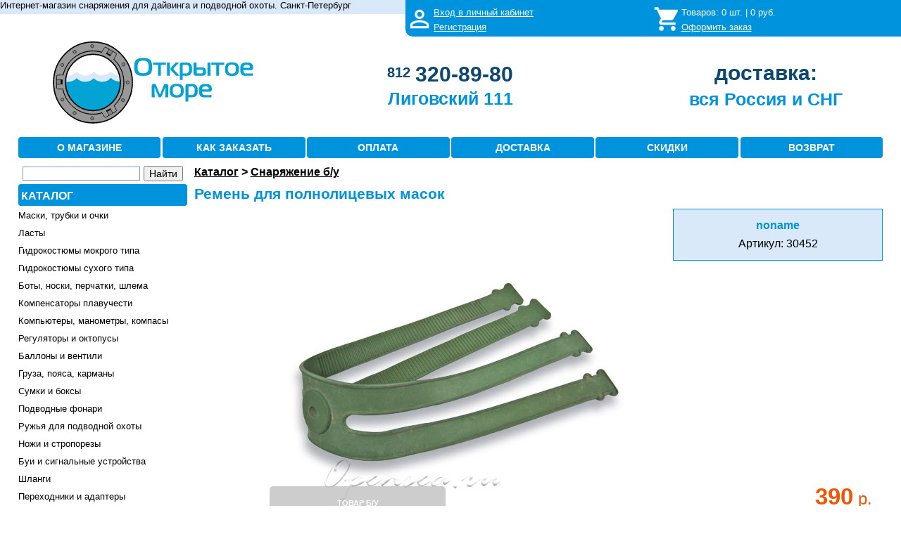

--- FILE ---
content_type: text/html; charset=UTF-8
request_url: https://opensea.ru/comission-a30452.htm
body_size: 13603
content:


<!DOCTYPE html>
<html lang="ru">

<head>
    <meta name='yandex-verification' content='752917c2059ba7c4' />     <meta name='yandex-verification' content='7fe87dede2d1932f' />     <meta name="yandex-verification" content="0a36932245c4e6f9" />     <meta name="yandex-verification" content="48687de5eb435756" />     <meta name="google-site-verification" content="BScG8rRulCV6Sdwb29Vp8vsLI8z29szL0vg4HmlqTuk" />

    <meta charset="UTF-8">
    <meta name="viewport" content="width=device-width, initial-scale=1">
    <meta name="csrf-param" content="_csrf">
    <meta name="csrf-token" content="c2wwU0pQbTFFHFN.ciQsXBZVdxFzYjtfJQBnMhoCJhwpJkE4ehYnRg==">

            <link rel="canonical" href="https://opensea.ru/polnolicevaya-maska-a30452.htm" />
            <link rel="icon" href="/favicon.ico" type="image/x-icon">

                <meta name="robots" content="index,nofollow">
        
            <meta name="Keywords" content="Ремень для полнолицевых масок купить, noname">
                <meta name="Description" content="Ремень для полнолицевых масок: описание, отзывы, характеристики, сопутствующие. ">
                <title>Ремень для полнолицевых масок купить с доставкой по России *</title>
    
    <script src='https://www.google.com/recaptcha/api.js' async defer></script>
    
    
    
    <link href="/css/style_new.css" rel="stylesheet">
<!--[if IE 8]>
<link href="/css/iestyle_new.css" rel="stylesheet">
<![endif]-->
<script src="/ajax/jshttprequest_clnt.js"></script>
<script src="/ajax/xs2ajaxrequest.js"></script>
<script src="/js/jquery.js"></script>
<script src="/js/script.js"></script></head>
<body>
    
    <div id="outerWrapper">
        <script type="text/javascript">
    var redir = 0;
    
    function login () {
        document.getElementById('login').submit();
    }
    function logout () {
        var xsa = new XS2AJAX();
        xsa.onready = function(){
            document.getElementById('img_logout').style.display='';
            document.getElementById('img_login').style.display='none';
            document.getElementById('ref_0_logout').style.display='';
            document.getElementById('ref_0_login').style.display='none';
            document.getElementById('ref_1_logout').style.display='';
            document.getElementById('ref_1_login').style.display='none';
            document.getElementById('ref_2_logout').style.display='';
            document.getElementById('ref_2_login').style.display='none';
            if (redir) {
                window.location = '/';
            }
        }
        xsa.send({},'/ajax/check_logout.php');
    }
    function on_login () {
        document.getElementById('img_login').style.display='';
        document.getElementById('img_logout').style.display='none';
        document.getElementById('ref_0_login').style.display='';
        document.getElementById('ref_0_logout').style.display='none';
        document.getElementById('ref_1_login').style.display='';
        document.getElementById('ref_1_logout').style.display='none';
        document.getElementById('ref_2_login').style.display='';
        document.getElementById('ref_2_logout').style.display='none';
    }
    
</script>

    <form id="login" style="display:none" method="post" action="/customers/login">
        <input type="hidden" id="URI" name="URI" value="/comission-a30452.htm">
        <input type="hidden" name="_csrf" value="c2wwU0pQbTFFHFN.ciQsXBZVdxFzYjtfJQBnMhoCJhwpJkE4ehYnRg==" />
    </form>

    <div id="over">
        <div id="leftCol_over1">
            <div id="aboutshop">
                <span class="about">Интернет-магазин снаряжения для дайвинга и подводной охоты. Санкт-Петербург</span>
            </div>
        </div>
        
                    <!--NOINDEX-->
                
        <div id="rightCol_over1">
                            <div id="img_logout" style="display:;"><a href="javascript:login();" rel="nofollow"><img class="png-img_m" src="/images/login1.png" alt="ЛК" /></a></div>
                <div id="img_login" style="display:none;"><a href="/customers/user_data" rel="nofollow"><img class="png-img_m" src="/images/helm1.png" alt="ЛК" /></a></div>
                        <div id="lk" style="overflow:hidden;">
                <div class="lk_line">
                    <span id="ref_0_logout" style="display:;"><a href="javascript:login();" rel="nofollow">Вход в личный кабинет</a></span>
                    <span id="ref_0_login" style="display:none;"></span>
                </div>
                <div class="lk_line1">
                    <span id="ref_1_logout" style="display:;"><a href="/customers/registration" rel="nofollow">Регистрация</a></span>
                    <span id="ref_1_login" style="display:none;"><a href="/customers/user_data" rel="nofollow">Личный кабинет</a></span>
                    <span id="ref_2_logout" style="display:;">&nbsp;</span>
                    <span id="ref_2_login" style="display:none;"><a href="javascript:void(0)" onclick="logout();" rel="nofollow">Выход</a></span>
                </div>
            </div>
            <div id="basket_img"> <a href="/order_set" ><img class="png-img_m" src="/images/cartmy1.png" alt="КОРЗИНА" /></a></div>
            <div id="cartup">
                <div class="cartup_line">Товаров: <span id="basket_cnt">0</span> шт. | <span id="basket_sum">0</span>&nbsp;руб.</div>
                <div class="cartup_line1"><a href="/order_set" >Оформить заказ</a></div>
            </div>
        </div>

        <div id="content_over">&nbsp;</div>
                
                    <!--/NOINDEX-->
                
    </div>

    
            <!--NOINDEX-->
        
    <div id="header_over">
        <div id="header">
            <div id="leftCol_head">
                <div class="address">
                    <div class="address_container">
                        <a href="/"><img class="brand_logo" src="/images/opensea_logo.svg" title="Перейти на главную страницу" alt="Открытое море. Магазин подводного снаряжения. Петербург" style="width:100%; max-height:140px; max-width:377px;"></a>
                    </div>
                </div>
            </div>
            <div id="content_head">
                <div class="address">
                    <div class="tel_container">
                        <a href="tel:+78123208980" title="+7(812)320-89-80" id="phone1" style="color: #0C4872;">
                            <span style=" vertical-align:top; font-size: 0.8em;">812</span>
                            <span style="vertical-align:middle; font-size: 1.2em;">320-89-80</span></a>
                    </div>
                    <div class="address_container">
                        <a href="/otkrytoe-more-ligivskij-prospekt.htm">Лиговский 111</a>
                        
                    </div>
                </div>
            </div>

            <div class="wedeliver_desct">
                <div class="address">
                    <div class="tel_container">
                        <a href="/dostavka.htm#map_rus" style="color: #0C4872;vertical-align: middle;font-size: 1.2em;">доставка:</a>
                    </div>
                    <div class="address_container">
                        <a href="/dostavka.htm#map_rus">вся Россия и СНГ</a>
                        
                    </div>
                </div>
            </div>
        </div>
        <div class="wedeliver">
            <span><a href="/dostavka.htm#map_rus" style="text-decoration: none; color: #0C4872;font-size: 1.2em;font-weight: bold;">Доставка по всей России и СНГ</a></span>
        </div>
        <div id="helper">
            <div class="hbutton"><span><a href="/magazin-otkrytoe-more.htm" title="Что продается в этом магазине?">О МАГАЗИНЕ</a></span></div>
            <div class="hbutton"><span><a href="/how-to-order.htm" title="Оформить заказ">КАК ЗАКАЗАТЬ</a></span></div>
            <div class="hbutton"><span><a href="/oplata.htm" title="Как оплатить покупку?">ОПЛАТА</a></span></div>
            <div class="hbutton"><span><a href="/dostavka.htm" title="Как получить покупку?">ДОСТАВКА</a></span></div>
            <div class="hbutton"><span><a href="/discounts.htm" title="Система скидок">СКИДКИ</a></span></div>
            <div class="hbutton"><span><a href="/returns.htm" title="Система скидок">ВОЗВРАТ</a></span></div>
        </div>
    </div>
    
            <!--/NOINDEX-->
        

        <div id="contentWrapper">

                        

<div id="leftColumn">
  <div class="search_os">
  
         <!----- NEW SEARCH --->
    
       <!--Only or catalog search -->
       <script type="text/javascript">window.ya_site_path = { serp: "//site.yandex.ru/search/site/catalog/" };</script>
       <div class="ya-site-form ya-site-form_inited_no" onclick="return {'action':'https://opensea.ru/search','arrow':false,'bg':'transparent','fontsize':14,'fg':'#000000','language':'ru','logo':'rb','publicname':'поиск по Opensea.ru','suggest':true,'target':'_self','tld':'ru','type':2,'usebigdictionary':false,'searchid':2310211,'input_fg':'#000000','input_bg':'#FFFFFF','input_fontStyle':'normal','input_fontWeight':'normal','input_placeholder':'','input_placeholderColor':'#000000','input_borderColor':'#7f9db9','is_catalog':true}"><form action="//site.yandex.ru/search/site/catalog/" method="get" target="_self" accept-charset="utf-8"><input type="hidden" name="searchid" value="2310211"/><input type="hidden" name="l10n" value="ru"/><input type="hidden" name="reqenc" value=""/><input type="search" name="text" value=""/><input type="submit" value="Найти"/></form></div><style type="text/css">.ya-page_js_yes .ya-site-form_inited_no { display: none; }.ya-site-form__input-text:focus,.ya-site-form__submit:focus {border-color: #d0ba65 !important;box-shadow: 0 0 10px #fc0 !important;}</style><script type="text/javascript">(function(w,d,c){var s=d.createElement('script'),h=d.getElementsByTagName('script')[0],e=d.documentElement;if((' '+e.className+' ').indexOf(' ya-page_js_yes ')===-1){e.className+=' ya-page_js_yes';}s.type='text/javascript';s.async=true;s.charset='utf-8';s.src=(d.location.protocol==='https:'?'https:':'http:')+'//site.yandex.net/v2.0/js/all.js';h.parentNode.insertBefore(s,h);(w[c]||(w[c]=[])).push(function(){Ya.Site.Form.init()})})(window,document,'yandex_site_callbacks');</script>
    
    </div>

  <div class="cat">
      <ul>
          <li class="cat_first">
              <div class="cbutton" style="width=100%;"><span><a href="/catalog">КАТАЛОГ</a></span></div>
          </li>
          

          
                                                                                       <li class="cat_first"
              >
                                  <a href="/maska.htm" title="Маски и трубки для подводного плавания, очки для плавания">
                                  Маски, трубки и очки
              </a>          </li>
                                                                             <li class="cat_first"
              >
                                  <a href="/fins.htm" title="Ласты для плавания, дайвинга и подводной охоты">
                                  Ласты
              </a>          </li>
                                                                             <li class="cat_first"
              >
                                  <a href="/wetsuits.htm" title="Гидрокостюмы мокрого типа для дайвинга, подводной охоты, фридайвинга">
                                  Гидрокостюмы мокрого типа
              </a>          </li>
                                                                             <li class="cat_first"
              >
                                  <a href="/drysuit.htm" title="Сухие гидрокостюмы и утеплители для дайвинга в холодной воде">
                                  Гидрокостюмы сухого типа
              </a>          </li>
                                                                             <li class="cat_first"
              >
                                  <a href="/boty-noski-perchatki-shlemy.htm" title="Боты и тапки, неопреновые носки, перчатки и рукавицы, шлемы">
                                  Боты, носки, перчатки, шлема
              </a>          </li>
                                                                             <li class="cat_first"
              >
                                  <a href="/bcd.htm" title="BCD: жилеты и крылья, спасательные жилеты">
                                  Компенсаторы плавучести
              </a>          </li>
                                                                             <li class="cat_first"
              >
                                  <a href="/dive-computer-manometer-compass.htm" title="Декомпрессиметры, глубиномеры, консоли, газоанализаторы и другие приборы">
                                  Компьютеры, манометры, компасы
              </a>          </li>
                                                                             <li class="cat_first"
              >
                                  <a href="/regulyator-oktopus.htm" title="Регуляторы: первые и вторые ступени, октопусы">
                                  Регуляторы и октопусы
              </a>          </li>
                                                                             <li class="cat_first"
              >
                                  <a href="/ballony-ventili.htm" title="Баллоны, вентили, хомуты, фурнитура">
                                  Баллоны и вентили
              </a>          </li>
                                                                             <li class="cat_first"
              >
                                  <a href="/gruza-poyasa-karmany.htm" title="Грузовые системы, грузовые карманы, грузовые пояса">
                                  Груза, пояса, карманы
              </a>          </li>
                                                                             <li class="cat_first"
              >
                                  <a href="/bags-boxes.htm" title="Сумки для снаряжения, герметичные боксы, питомзы">
                                  Сумки и боксы
              </a>          </li>
                                                                             <li class="cat_first"
              >
                                  <a href="/underwater-lights.htm" title="Основные и запасные подводные фонари, осветители, флешки">
                                  Подводные фонари
              </a>          </li>
                                                                             <li class="cat_first"
              >
                                  <a href="/podvodnoe-ruzhe.htm" title="Ружья для подводной охоты, гарпуны, куканы">
                                  Ружья для подводной охоты
              </a>          </li>
                                                                             <li class="cat_first"
              >
                                  <a href="/nozhi.htm" title="Водолазные ножи и стропорезы">
                                  Ножи и стропорезы
              </a>          </li>
                                                                             <li class="cat_first"
              >
                                  <a href="/buoy.htm" title="Декомпрессионные, подъёмные и охотничьи буи, маркеры, шейкеры, свистки">
                                  Буи и сигнальные устройства
              </a>          </li>
                                                                             <li class="cat_first"
              >
                                  <a href="/hose.htm" title="Шланги высокого давления, шланги регуляторов, шланги поддува">
                                  Шланги
              </a>          </li>
                                                                             <li class="cat_first"
              >
                                  <a href="/adaptor.htm" title="Переходники и адаптеры для вентилей и регуляторов">
                                  Переходники и адаптеры
              </a>          </li>
                                                                             <li class="cat_first"
              >
                                  <a href="/buckle.htm" title="Пряжки, кольца, карабины, держатели и ретракторы">
                                  Пряжки, кольца, карабины
              </a>          </li>
                                                                             <li class="cat_first"
              >
                                  <a href="/reel.htm" title="Ходовые катушки и шпульки, шнуры и трубки">
                                  Катушки и латексные жгуты
              </a>          </li>
                                                                             <li class="cat_first"
              >
                                  <a href="/tables-slates.htm" title="Декомпрессионные таблицы и слейты">
                                  Таблицы и слейты
              </a>          </li>
                                                                             <li class="cat_first"
              >
                                  <a href="/glue-grease.htm" title="Расходные материалы для ремонта и ухода за снаряжением">
                                  Клеи, смазки, расходники
              </a>          </li>
                                                                             <li class="cat_first"
              >
                                  <a href="/batteries.htm" title="Батарейки, аккумуляторы и зарядные устройства">
                                  Элементы питания
              </a>          </li>
                                                                             <li class="cat_first"
              >
                                  <a href="/compressor.htm" title="Компрессоры, запчасти и расходные материалы для компрессоров">
                                  Компрессоры
              </a>          </li>
                                                                             <li class="cat_first"
              >
                                  <a href="/professional.htm" title="Профессиональное водолазное снаряжение и оборудование">
                                  Водолазное оборудование
              </a>          </li>
                                                                             <li class="cat_first"
              >
                                  <a href="/underwater-tech.htm" title="Подводные дроны">
                                  Подводные дроны
              </a>          </li>
                                                                             <li class="cat_first"
              >
                                  <a href="/photo-video.htm" title="Подводные фотоаппараты, видеокамеры, боксы, вспышки, осветители">
                                  Фото и видеотехника
              </a>          </li>
                                                                             <li class="cat_first"
              >
                                  <a href="/book-magazine.htm" title="Книги, учебные пособия, видео материалы, периодические журналы">
                                  Книги, журналы, видео
              </a>          </li>
                                                                             <li class="cat_first"
              >
                                  <a href="/souvenier.htm" title="Сувениры и памятные подарки: значки, наклейки, флаги, брелоки, кулоны">
                                  Сувениры
              </a>          </li>
                                                                             <li class="cat_first"
              >
                                  <a href="/misc.htm" title="Металлоискатели, буксировщики, ингаляторы, подводная связь">
                                  Прочее
              </a>          </li>
                                                                             <li class="cat_first"
              >
                                  <a href="/sale.htm" title="Снаряжение и оборудование по сниженным ценам">
                                  Распродажа
              </a>          </li>
                                                                             <li class="cat_first"
              id="cat_selected">
                                  Снаряжение б/у
                        </li>
                </ul>
  </div>

        <!--NOINDEX-->
    <div class="tagcloud">
        <ul>
                            <li>
                                                                                                <a href="/maska.htm?a=28" class="mag1_non" rel="nofollow" title="Аквилон">Akvilon</a>
                                                            </li>
                            <li>
                                                                                                <a href="/fins.htm?a=67" class="mag2_non" rel="nofollow" title="Апекс">Apeks</a>
                                                            </li>
                            <li>
                                                                                                <a href="/maska.htm?a=9" class="mag3_non" rel="nofollow" title="Аквалунг Технисаб">Aqualung&nbsp;Technisub</a>
                                                            </li>
                            <li>
                                                                                                <span class="mag2_non">AquaDiscovery</span>
                                                            </li>
                            <li>
                                                                                                <span class="mag1_non">Aquapac</span>
                                                            </li>
                            <li>
                                                                                                <a href="/bcd.htm?a=298" class="mag1_non" rel="nofollow" title="Амфибиан Гир">AmphibianGear</a>
                                                            </li>
                            <li>
                                                                                                <a href="/maska.htm?a=49" class="mag1_non" rel="nofollow" title="Аквасфера">AquaSphere</a>
                                                            </li>
                            <li>
                                                                                                <a href="/bcd.htm?a=159" class="mag2_non" rel="nofollow" title="Аропек">Aropec</a>
                                                            </li>
                            <li>
                                                                                                <a href="/wetsuits.htm?a=57" class="mag3_non" rel="nofollow" title="Баре">Bare</a>
                                                            </li>
                            <li>
                                                                                                <a href="/maska.htm?a=33" class="mag1_non" rel="nofollow" title="Акватикс">Aquatics</a>
                                                            </li>
                            <li>
                                                                                                <a href="/podvodnoe-ruzhe.htm?a=18" class="mag3_non" rel="nofollow" title="Бушат">Beuchat</a>
                                                            </li>
                            <li>
                                                                                                <a href="/maska.htm?a=79" class="mag1_non" rel="nofollow" title="Кресси">Cressi</a>
                                                            </li>
                            <li>
                                                                                                <a href="/podvodnoe-ruzhe.htm?a=117" class="mag2_non" rel="nofollow" title="Демка">Demka</a>
                                                            </li>
                            <li>
                                                                                                <span class="mag1_non">Dexshell</span>
                                                            </li>
                            <li>
                                                                                                <a href="/ballony-ventili.htm?a=16" class="mag2_non" rel="nofollow" title="Дайврайт">DiveRite</a>
                                                            </li>
                            <li>
                                                                                                <a href="/drysuit.htm?a=503" class="mag2_non" rel="nofollow" title="Фрогскин">Frogskin</a>
                                                            </li>
                            <li>
                                                                                                <span class="mag2_non">Ferei</span>
                                                            </li>
                            <li>
                                                                                                <a href="/drysuit.htm?a=271" class="mag2_non" rel="nofollow" title="Дукс">Dux</a>
                                                            </li>
                            <li>
                                                                                                <span class="mag1_non">Intova</span>
                                                            </li>
                            <li>
                                                                                                <a href="/maska.htm?a=265" class="mag3_non" rel="nofollow" title="Холлис">Hollis</a>
                                                            </li>
                            <li>
                                                                                                <a href="/maska.htm?a=283" class="mag2_non" rel="nofollow" title="Хед">Head</a>
                                                            </li>
                            <li>
                                                                                                <a href="/maska.htm?a=282" class="mag2_non" rel="nofollow" title="Норд Сиа">NordSea</a>
                                                            </li>
                            <li>
                                                                                                <a href="/photo-video.htm?a=331" class="mag3_non" rel="nofollow" title="ГоуПро">GoPro</a>
                                                            </li>
                            <li>
                                                                                                <a href="/bags-boxes.htm?a=451" class="mag3_non" rel="nofollow" title="Лайфпруф">Lifeproof</a>
                                                            </li>
                            <li>
                                                                                                <a href="/bcd.htm?a=435" class="mag1_non" rel="nofollow" title="Лаки тартл">LuckyTurtle</a>
                                                            </li>
                            <li>
                                                                                                <a href="/maska.htm?a=30" class="mag3_non" rel="nofollow" title="Марес">Mares</a>
                                                            </li>
                            <li>
                                                                                                <a href="/maska.htm?a=158" class="mag2_non" rel="nofollow" title="Мэдвэйв">MadWave</a>
                                                            </li>
                            <li>
                                                                                                <span class="mag2_non">Normal</span>
                                                            </li>
                            <li>
                                                                                                <a href="/maska.htm?a=2" class="mag2_non" rel="nofollow" title="ОМЕР">O.ME.R.</a>
                                                            </li>
                            <li>
                                                                                                <a href="/fins.htm?a=11" class="mag3_non" rel="nofollow" title="ОМС">OMS</a>
                                                            </li>
                            <li>
                                                                                                <a href="/buoy.htm?a=25" class="mag1_non" rel="nofollow" title="ПАДИ">PADI</a>
                                                            </li>
                            <li>
                                                                                                <a href="/bags-boxes.htm?a=431" class="mag1_non" rel="nofollow" title="Пеленгас">Pelengas</a>
                                                            </li>
                            <li>
                                                                                                <a href="/wetsuits.htm?a=1" class="mag3_non" rel="nofollow" title="ПроДайв">ProDive</a>
                                                            </li>
                            <li>
                                                                                                <a href="/podvodnoe-ruzhe.htm?a=272" class="mag3_non" rel="nofollow" title="Риффе">Riffe</a>
                                                            </li>
                            <li>
                                                                                                <a href="/maska.htm?a=346" class="mag3_non" rel="nofollow" title="Сарган">Sargan</a>
                                                            </li>
                            <li>
                                                                                                <a href="/fins.htm?a=81" class="mag1_non" rel="nofollow" title="Скубапро">ScubaPro</a>
                                                            </li>
                            <li>
                                                                                                <a href="/maska.htm?a=355" class="mag1_non" rel="nofollow" title="Скорпена">Scorpena</a>
                                                            </li>
                            <li>
                                                                                                <a href="/drysuit.htm?a=52" class="mag1_non" rel="nofollow" title="Сиксаб">SEACsub</a>
                                                            </li>
                            <li>
                                                                                                <span class="mag2_non">SeaLife</span>
                                                            </li>
                            <li>
                                                                                                <a href="/bcd.htm?a=34" class="mag1_non" rel="nofollow" title="Аквалунг Сиквест">Aqualung-SeaQuest</a>
                                                            </li>
                            <li>
                                                                                                <a href="/drysuit.htm?a=22" class="mag3_non" rel="nofollow" title="СиТэк">SiTech</a>
                                                            </li>
                            <li>
                                                                                                <a href="/maska.htm?a=273" class="mag2_non" rel="nofollow" title="Сабгир">SubGear</a>
                                                            </li>
                            <li>
                                                                                                <a href="/gruza-poyasa-karmany.htm?a=80" class="mag1_non" rel="nofollow" title="Спорасаб">Sporasub</a>
                                                            </li>
                            <li>
                                                                                                <a href="/wetsuits.htm?a=48" class="mag2_non" rel="nofollow" title="Саблайф">SubLife</a>
                                                            </li>
                            <li>
                                                                                                <a href="/dive-computer-manometer-compass.htm?a=76" class="mag3_non" rel="nofollow" title="Суунто">Suunto</a>
                                                            </li>
                            <li>
                                                                                                <span class="mag1_non">Technisub</span>
                                                            </li>
                            <li>
                                                                                                <a href="/maska.htm?a=60" class="mag3_non" rel="nofollow" title="ТУСА">TUSA</a>
                                                            </li>
                            <li>
                                                                                                                        <a href="/comission.htm?a=43" class="mag1" rel="nofollow" title="Вотерпруф">Waterproof</a>
                                    </li>
                            <li>
                                                                                                <a href="/fins.htm?a=63" class="mag2_non" rel="nofollow" title="Икс.Эс. Скуба">XSScuba</a>
                                                            </li>
                                        <li><span class="mag1_non">все&nbsp;производители</span></li>
                    </ul>
    </div>
    <!--/NOINDEX-->
    </div>

<script type="text/javascript">
    function show_mobile_catalog() {
        if ($('#popup_menu_block').css('display')=='none') {
            $('#popup_menu_block').css('display','block');
            if ($('#popup_filter_block')) {
                if ($('#popup_filter_block').css('display')=='block') {
                    $('#popup_filter_block').css('display', 'none');
                }
            }
        } else {
            $('#popup_menu_block').css('display','none');
        }
    }
    function show_mobile_filter() {
        if ($('#popup_filter_block').css('display')=='none') {
            $('#popup_filter_block').css('display','block');
            if ($('#popup_menu_block')) {
                if ($('#popup_menu_block').css('display')=='block') {
                    $('#popup_menu_block').css('display', 'none');
                }
            }
        } else {
            $('#popup_filter_block').css('display','none');
        }
    }
</script>

<!--NOINDEX-->
<div id="mobile_menu">
  <div class="popcbutton">
  
      <span><a href="javascript:void(0)" onclick="show_mobile_catalog()" rel="nofollow">КАТАЛОГ</a></span></div>
  
  <div class="search_wrapper">
      <!----- NEW SEARCH --->
    
          <!--Only or catalog search -->
          <script type="text/javascript">window.ya_site_path = { serp: "//site.yandex.ru/search/site/catalog/" };</script>
          <div class="ya-site-form ya-site-form_inited_no" onclick="return {'action':'https://opensea.ru/search','arrow':false,'bg':'transparent','fontsize':14,'fg':'#000000','language':'ru','logo':'rb','publicname':'поиск по Opensea.ru','suggest':true,'target':'_self','tld':'ru','type':2,'usebigdictionary':false,'searchid':2310211,'input_fg':'#000000','input_bg':'#FFFFFF','input_fontStyle':'normal','input_fontWeight':'normal','input_placeholder':'','input_placeholderColor':'#000000','input_borderColor':'#7f9db9','is_catalog':true}"><form action="//site.yandex.ru/search/site/catalog/" method="get" target="_self" accept-charset="utf-8"><input type="hidden" name="searchid" value="2310211"/><input type="hidden" name="l10n" value="ru"/><input type="hidden" name="reqenc" value=""/><input type="search" name="text" value=""/><input type="submit" value="Найти"/></form></div><style type="text/css">.ya-page_js_yes .ya-site-form_inited_no { display: none; }.ya-site-form__input-text:focus,.ya-site-form__submit:focus {border-color: #d0ba65 !important;box-shadow: 0 0 10px #fc0 !important;}</style><script type="text/javascript">(function(w,d,c){var s=d.createElement('script'),h=d.getElementsByTagName('script')[0],e=d.documentElement;if((' '+e.className+' ').indexOf(' ya-page_js_yes ')===-1){e.className+=' ya-page_js_yes';}s.type='text/javascript';s.async=true;s.charset='utf-8';s.src=(d.location.protocol==='https:'?'https:':'http:')+'//site.yandex.net/v2.0/js/all.js';h.parentNode.insertBefore(s,h);(w[c]||(w[c]=[])).push(function(){Ya.Site.Form.init()})})(window,document,'yandex_site_callbacks');</script>
    
    </div>
  </div>
<!--/NOINDEX-->

<!--NOINDEX-->
<div class="popup_menu" style="vertical-align:top;position:relative;}">
   <div id="popup_menu_block" onclick="" style="display:none;z-index:20;position:absolute;width:250px;left:0px;top:0;background-color:#FFFFFF;border-width:1px;border-style:solid;border-color:#0093dd #0093dd #0093dd #FFFFFF;border-image:initial;padding: 2px 3px 5px 3px;">
    <div class="cat" style="border-bottom:none">
        <ul>
                                                                                <li class="cat_first"
                    >
                                        <a href="/maska.htm" rel="nofollow" title="Маски и трубки для подводного плавания, очки для плавания">
                                                Маски, трубки и очки
                        </a>                </li>
                                                                                <li class="cat_first"
                    >
                                        <a href="/fins.htm" rel="nofollow" title="Ласты для плавания, дайвинга и подводной охоты">
                                                Ласты
                        </a>                </li>
                                                                                <li class="cat_first"
                    >
                                        <a href="/wetsuits.htm" rel="nofollow" title="Гидрокостюмы мокрого типа для дайвинга, подводной охоты, фридайвинга">
                                                Гидрокостюмы мокрого типа
                        </a>                </li>
                                                                                <li class="cat_first"
                    >
                                        <a href="/drysuit.htm" rel="nofollow" title="Сухие гидрокостюмы и утеплители для дайвинга в холодной воде">
                                                Гидрокостюмы сухого типа
                        </a>                </li>
                                                                                <li class="cat_first"
                    >
                                        <a href="/boty-noski-perchatki-shlemy.htm" rel="nofollow" title="Боты и тапки, неопреновые носки, перчатки и рукавицы, шлемы">
                                                Боты, носки, перчатки, шлема
                        </a>                </li>
                                                                                <li class="cat_first"
                    >
                                        <a href="/bcd.htm" rel="nofollow" title="BCD: жилеты и крылья, спасательные жилеты">
                                                Компенсаторы плавучести
                        </a>                </li>
                                                                                <li class="cat_first"
                    >
                                        <a href="/dive-computer-manometer-compass.htm" rel="nofollow" title="Декомпрессиметры, глубиномеры, консоли, газоанализаторы и другие приборы">
                                                Компьютеры, манометры, компасы
                        </a>                </li>
                                                                                <li class="cat_first"
                    >
                                        <a href="/regulyator-oktopus.htm" rel="nofollow" title="Регуляторы: первые и вторые ступени, октопусы">
                                                Регуляторы и октопусы
                        </a>                </li>
                                                                                <li class="cat_first"
                    >
                                        <a href="/ballony-ventili.htm" rel="nofollow" title="Баллоны, вентили, хомуты, фурнитура">
                                                Баллоны и вентили
                        </a>                </li>
                                                                                <li class="cat_first"
                    >
                                        <a href="/gruza-poyasa-karmany.htm" rel="nofollow" title="Грузовые системы, грузовые карманы, грузовые пояса">
                                                Груза, пояса, карманы
                        </a>                </li>
                                                                                <li class="cat_first"
                    >
                                        <a href="/bags-boxes.htm" rel="nofollow" title="Сумки для снаряжения, герметичные боксы, питомзы">
                                                Сумки и боксы
                        </a>                </li>
                                                                                <li class="cat_first"
                    >
                                        <a href="/underwater-lights.htm" rel="nofollow" title="Основные и запасные подводные фонари, осветители, флешки">
                                                Подводные фонари
                        </a>                </li>
                                                                                <li class="cat_first"
                    >
                                        <a href="/podvodnoe-ruzhe.htm" rel="nofollow" title="Ружья для подводной охоты, гарпуны, куканы">
                                                Ружья для подводной охоты
                        </a>                </li>
                                                                                <li class="cat_first"
                    >
                                        <a href="/nozhi.htm" rel="nofollow" title="Водолазные ножи и стропорезы">
                                                Ножи и стропорезы
                        </a>                </li>
                                                                                <li class="cat_first"
                    >
                                        <a href="/buoy.htm" rel="nofollow" title="Декомпрессионные, подъёмные и охотничьи буи, маркеры, шейкеры, свистки">
                                                Буи и сигнальные устройства
                        </a>                </li>
                                                                                <li class="cat_first"
                    >
                                        <a href="/hose.htm" rel="nofollow" title="Шланги высокого давления, шланги регуляторов, шланги поддува">
                                                Шланги
                        </a>                </li>
                                                                                <li class="cat_first"
                    >
                                        <a href="/adaptor.htm" rel="nofollow" title="Переходники и адаптеры для вентилей и регуляторов">
                                                Переходники и адаптеры
                        </a>                </li>
                                                                                <li class="cat_first"
                    >
                                        <a href="/buckle.htm" rel="nofollow" title="Пряжки, кольца, карабины, держатели и ретракторы">
                                                Пряжки, кольца, карабины
                        </a>                </li>
                                                                                <li class="cat_first"
                    >
                                        <a href="/reel.htm" rel="nofollow" title="Ходовые катушки и шпульки, шнуры и трубки">
                                                Катушки и латексные жгуты
                        </a>                </li>
                                                                                <li class="cat_first"
                    >
                                        <a href="/tables-slates.htm" rel="nofollow" title="Декомпрессионные таблицы и слейты">
                                                Таблицы и слейты
                        </a>                </li>
                                                                                <li class="cat_first"
                    >
                                        <a href="/glue-grease.htm" rel="nofollow" title="Расходные материалы для ремонта и ухода за снаряжением">
                                                Клеи, смазки, расходники
                        </a>                </li>
                                                                                <li class="cat_first"
                    >
                                        <a href="/batteries.htm" rel="nofollow" title="Батарейки, аккумуляторы и зарядные устройства">
                                                Элементы питания
                        </a>                </li>
                                                                                <li class="cat_first"
                    >
                                        <a href="/compressor.htm" rel="nofollow" title="Компрессоры, запчасти и расходные материалы для компрессоров">
                                                Компрессоры
                        </a>                </li>
                                                                                <li class="cat_first"
                    >
                                        <a href="/professional.htm" rel="nofollow" title="Профессиональное водолазное снаряжение и оборудование">
                                                Водолазное оборудование
                        </a>                </li>
                                                                                <li class="cat_first"
                    >
                                        <a href="/underwater-tech.htm" rel="nofollow" title="Подводные дроны">
                                                Подводные дроны
                        </a>                </li>
                                                                                <li class="cat_first"
                    >
                                        <a href="/photo-video.htm" rel="nofollow" title="Подводные фотоаппараты, видеокамеры, боксы, вспышки, осветители">
                                                Фото и видеотехника
                        </a>                </li>
                                                                                <li class="cat_first"
                    >
                                        <a href="/book-magazine.htm" rel="nofollow" title="Книги, учебные пособия, видео материалы, периодические журналы">
                                                Книги, журналы, видео
                        </a>                </li>
                                                                                <li class="cat_first"
                    >
                                        <a href="/souvenier.htm" rel="nofollow" title="Сувениры и памятные подарки: значки, наклейки, флаги, брелоки, кулоны">
                                                Сувениры
                        </a>                </li>
                                                                                <li class="cat_first"
                    >
                                        <a href="/misc.htm" rel="nofollow" title="Металлоискатели, буксировщики, ингаляторы, подводная связь">
                                                Прочее
                        </a>                </li>
                                                                                <li class="cat_first"
                    >
                                        <a href="/sale.htm" rel="nofollow" title="Снаряжение и оборудование по сниженным ценам">
                                                Распродажа
                        </a>                </li>
                                                                                <li class="cat_first"
                    id="cat_selected_mobile">
                                            Снаряжение б/у
                                        </li>
                    </ul>
    </div>
   </div>
</div>
<!--/NOINDEX-->

<!--NOINDEX-->
<div class="popup_filter" style="vertical-align:top;position:relative;">
    <div id="popup_filter_block" onclick="" style="display:none;z-index:20;position:absolute;left:0px;top:0;background-color:#FFFFFF;border:1px solid #0093dd;border-right-color:#FFFFFF;">
        <div class="top_filter_popup">
                        <div class="filter">
                <select name="catz" onchange="location = this.value;">
                    <option value="/comission.htm">все категории</option>
                                  </select>
            </div>
            <div class="filter">
                <select name="sortz" onchange="location = this.value;">
                    <option value="/comission.htm">по популярности</option>
                    <option value="/comission.htm?s=price">увеличение цены(&#8593;)</option>
                    <option value="/comission.htm?s=nname">по алфавиту(а-я)</option>
                    <option value="/comission.htm?s=firm">по производителю</option>
                </select>
            </div>
            <div class="filter">
                <select name="brandz" onchange="location = this.value;">
                    <option value="/comission.htm">все&nbsp;производители</option>
                                      <option value="/comission.htm?a=240">noname</option>
                                      <option value="/comission.htm?a=43">Waterproof</option>
                                      <option value="/comission.htm?a=472">Воениздат</option>
                                      <option value="/comission.htm?a=325">Издательство&nbsp;Агенство&nbsp;Игрек</option>
                                      <option value="/comission.htm?a=65">Ярославрезинотехника</option>
                                  </select>
            </div>
            <div class="filter">
                <select name="otsutz" onchange="location = this.value;">
                                      <option selected value="/comission.htm">все товары</option>
                                                        <option value="/comission.htm?v=3">в наличии</option>
                                                                              <option value = "/comission.htm?v=4">справочная информация</option>
                                  </select>
            </div>

                                    <div class="fbutton"><span><a href="/comission.htm" title="Сбросить фильры">сбросить фильры</a></span></div>
        </div>
    </div>
</div>
<!--/NOINDEX-->
            <div id="EverythingButMenu">
                
    <script src="/js/jquery.min.js"></script>
    <script src="/js/easyResponsiveTabs.js"></script>
    <script src="/js/jquery.bxslider.min.js"></script>


	

<script type="application/ld+json">
{
  "@context": "https://schema.org/",
  "@type": "Product",
  "name": "Ремень для полнолицевых масок",
  "image":[
         "https://opensea.ru/images/catalog/111000030452.jpg"
       ],
   "description":"Запасной ремень для полнолицевой маски  четырехточечный.",   "sku":"30452",
         "brand":{
    "@type": "Brand",
    "name": "noname"
    },
      "offers": {
    "@type": "Offer",
    "price":"390",
    "priceCurrency":"RUB",
    "availability":"https://schema.org/InStock",
    "url":"https://opensea.ru/polnolicevaya-maska-a30452.htm"
   }
}
</script>


<script type="text/javascript">
    
    $(document).ready(function(){
        $('.bxslider').bxSlider({
            slideWidth: 160,
            minSlides: 3,
            maxSlides: 5,
            moveSlides: 1,
            slideMargin: 10
        });
        /* fix bx-slider height calculation:  */
        /*   https://stackoverflow.com/questions/41099697/bxslider-isnt-displaying-images-until-page-resize-with-responsive-design  */
        $('.bx-viewport').css('height', '');
    });

    var send_comment = 0;

    function checkContactData(code, code_master) {
        var contact = TrimStr(document.getElementById('contact').value);
        var text = document.getElementById('text').value;
        if (contact=='') {
            alert('Заполните, пожалуйста, поле Ваш E-mail для связи');
        } else if (text=='') {
                alert('Заполните, пожалуйста, поле с Вашим вопросом');
        } else {
            var response = grecaptcha.getResponse();
            var xsa = new XS2AJAX();
            xsa.onready = function(){
                if (xsa.responseJS.result==true) {
                    document.getElementById('addCommentFrm').reset();
                    grecaptcha.reset();
                    document.getElementById('question_sent').style.display = '';
                }
            }
            xsa.send({'response':response,'contact':contact,'text':text,'code':code,'code_master':code_master},'/ajax/check_recaptcha_question.php');
        }
    }

    function action_send (m, code) {
        if (send_comment) {
            addComment();
        } else {
            checkContactData(m, code);
        }
    }

    function close_popups() {
        $('.popup_img span').css('display','none');
        $('.popup_img span').css('z-index','10');
    }
    

    

</script>

<div id="content1">
        <div class="path1" itemscope itemtype="https://schema.org/BreadcrumbList">
<span itemprop="itemListElement" itemscope itemtype="https://schema.org/ListItem"><a href="/catalog" itemprop="item"><span itemprop="name">Каталог</span></a><meta itemprop="position" content="1" /></span> &gt; <span itemprop="itemListElement" itemscope itemtype="https://schema.org/ListItem"><a href="/comission.htm" itemprop="item"><span itemprop="name">Снаряжение б/у</span></a><meta itemprop="position" content="2" /></span></div>


    <div class="cur_goodz_info">
        
    <h1 id="path_selected">Ремень для полнолицевых масок</h1>
    <div class="goodz_wrapper">
                <div class="cur_goodz_img">
                                                                          <img  width="530" height="465"  class="photo" src="/images/catalog/111000030452.jpg" alt="Ремень для полнолицевых масок" title="Ремень для полнолицевых масок opensea.ru"/>
                            

            <div class="goodz_sticker_b sale" id="sale_sticker" style="display:none">
                <span>РАСПРОДАЖА</span>
            </div>
                            <div class="goodz_sticker_b used">
                    <span>ТОВАР Б/У</span>
                </div>
                                </div>
        <div class="info_right_wrap">
            <div class="info_sn_sku">
                <div class="info_sn">
                    <div class="info_pad_left">
                        <ul>
                            <li class="cur_goodz_firm"><span class="brand">noname</span><span class="serialN" id="_serialN_"></span></li>
                            <li class="cur_goodz_firm" id="_articul_">Артикул: 30452</li>
                        </ul>
                    </div>
                </div>
            </div>
            <div class="info_sn_price"  >
                <div class="info_price">
                    <div class="info_pad_right">
                            <div class="cur_goodz_unable">
                                <span id="_available_">&nbsp;</span>
                                <span id="_available_button_" style="display:none"></span>
                            </div>
                            <div class="cur_goodz_price_sale" id="sale_price_block" style="display:none">
                                                                    <div><span id="_price_old_" style="text-decoration: line-through;">0</span>&nbsp;<span class="cur_goodz_price_t">р.</span></div>
                                                            </div>
                                                            <div class="cur_goodz_price"><span id="_price_h_" class="cur_goodz_price_t">Цена:</span>&nbsp;<span id="_price_">390</span>&nbsp;<span class="cur_goodz_price_t">р.</span></div>
                                                        <div class="cur_goodz_green" id="no_discount_text" style="display:">Скидки на данный товар не распространяются</div>
                    </div>
                </div>
            </div>
        </div>
    </div>

    
    <div class="info_plate_select">

        <div class="cur_goodz_incart" >
            <div class="go_goodz_buy">
                                    <a class="incart" href="javascript:void(0)" onclick="close_popups();recalc_add('396541','396541');" >
                                                <span id="_order_">
                        Купить                     </span>
                    </a>
                    <!--noindex--><!--googleoff: index-->
			  <span class='popup_buy'>
				 <span id='popup_396541'>
				    <a class="close_popup" onclick="popup_buy_close(396541)">✖</a>
					Товар добавлен в Ваш заказ.<br />
					<i id="_orderText_">
                                            </i>
					<a class="go_to_order" href="/order_set">Перейти к оформлению заказа</a>
				 </span>
			  </span>
                    <!--googleon: index--><!--/noindex-->
            </div>
        </div>
             </div>

    <div id="itemdescriptionwrapper">

                <div>
            <div class="tab">
                <div class="tab_wrap">
                    <button class="tablinks active" onclick='openTab(event, "Info")'>Описание</button>                    <button class="tablinks" onclick='openTab(event, "Tech")'>Технические характеристики</button>                </div>
                                    <div id="Info" class="tabcontent" style="display: block;">
                                                    <div class="cur_goodz_notes"><p>Запасной ремень для полнолицевой маски  четырехточечный.</p></div>
                                                                    </div>
                                                    <div id="Tech" class="tabcontent" style="display: none;">
                        <div id="text_content">
                            <br />
                            <table  class="tth">
                                <tbody>
                                                                    <tr class="grey">
                                        <td>Тип товара</td>
                                        <td>ремешок для маски</td>
                                    </tr>
                                                                </tbody>
                            </table>
                        </div>
                    </div>
                            </div>
        </div>
        
                    <br />
        
        <form method="post" id="addCommentFrm">
            <div class="atab">
                <div class="tab_wrap">
                    <button class="atablinks active" onclick='openAtab(event, "Ask", 0);return false'>Остались вопросы?</button>
                    <button class="atablinks" onclick='openAtab(event, "Review", 1);return false'>Отзывы</button>
                </div>
                <div id="Ask" class="atabcontent" style="display: block;">
                    <div >
                        <div class="form_head">
                            <p>Если у Вас возникли какие-либо вопросы по товару, Вы можете отправить нам сообщение. Не забудьте оставить контактную информацию, чтобы мы смогли ответить на Ваш вопрос.</p>
                            <p id="question_sent" style="display:none"><b>Спасибо. Ваше сообщение успешно отправлено. Мы свяжемся с Вами в ближайшее время, используя указанную контактную информацию.</b></p>
                        </div>
                        <div id="text_content">
                            Текст сообщения <em>(400 символов максимум)</em>:<br />
                            <textarea name="text" id="text" class="form_text"></textarea>
                            <br />
                            <input type="checkbox" name="website" id="website" value="1" style="display:none !important" tabindex="-1" autocomplete="false">
                            Ваш E-mail для связи<br />
                            <input type="email" name="contact" id="contact" class="form_input" value="" />
                        </div>
                    </div>
                </div>
                <div id="Review" class="atabcontent" style="display: none;">
                    <div style="width:100%">
                        <div id="commentsList">
                                                    </div>
                        <br />
                        <p style="color:#0093dd;"><b>Оставьте свой отзыв о товаре</b></p>
                        <table width="100%" cellpadding="0" cellspacing="0">
                            <tr>
                                <td width="50%">Ваше имя:</td>
                                <td>Ваш E-mail:</td>
                            </tr>
                            <tr>
                                <td><input id="commentAuthor" name="name" style="border:1px solid #0093dd;height:18px;width:95%;font-family:Arial;font-size:12px;" value="" /></td>
                                <td><input id="commentEmail" name="email" style="border:1px solid #0093dd;height:18px;width:100%;font-family:Arial;font-size:12px;" value="" /></td>
                            </tr>
                        </table>
                        <p>
                            Преимущества:<br />
                            <textarea id="AdvText" name="advantage" style="border:1px solid #0093dd;height:40px;width:100%;font-family:Arial;font-size:12px;"></textarea>
                        </p>
                        <p>
                            Недостатки:<br />
                            <textarea id="DisadvText" name="disadvantage" style="border:1px solid #0093dd;height:40px;width:100%;font-family:Arial;font-size:12px;"></textarea>
                        </p>
                        <p>
                            Общее впечатление / рекомендации:<br />
                            <textarea id="commentText" name="text" style="border:1px solid #0093dd;height:80px;width:100%;font-family:Arial;font-size:12px;"></textarea>
                        </p>
                        <p>* все поля обязательны к заполнению</p>
                        <table width="100%" cellpadding="0" cellspacing="0" border="0">
                            <tbody>
                            <tr>
                                <td>&nbsp;</td>
                            </tr>
                            <tr>
                                <td colspan="3">
                                    Общая оценка товара
                                    <input type="radio" id="grade1" name="mark" style="opacity: 100;position: relative;" value="1" /><label>1</label>
                                    <input type="radio" id="grade2" name="mark" style="opacity: 100;position: relative;" value="2" /><label>2</label>
                                    <input type="radio" id="grade3" name="mark" style="opacity: 100;position: relative;" value="3" /><label>3</label>
                                    <input type="radio" id="grade4" name="mark" style="opacity: 100;position: relative;" value="4" /><label>4</label>
                                    <input type="radio" id="grade5" name="mark" style="opacity: 100;position: relative;" value="5" /><label>5</label>
                                    <input type="hidden" name="product" value="396541">
                                </td>
                            </tr>
                            </tbody>
                        </table>
                    </div>
                </div>
            </div>
            <div id="captcha_send" style="display:">
                <div class="g-recaptcha" data-sitekey="6LeDlDgUAAAAAMmTfKto0yvtgRAjKNdrwZDBsQtE"></div>
                <input id="form_send" class="form_send" type="button" onclick='action_send(0,"30452")' value="Отправить вопрос" />
                <span class="warning">Нажав кнопку Отправить сообщение, Вы даете согласие на обработку персональных данных согласно <a href="/offer.htm" target="_blank">оферте</a>.</span>
            </div>
        </form>

    </div>
    </div>
</div>

<script type="text/javascript">

    function openTab(evt, tabName) {
        var i, tabcontent, tablinks;
        tabcontent = document.getElementsByClassName("tabcontent");
        for (i = 0; i < tabcontent.length; i++) {
            tabcontent[i].style.display = "none";
        }
        tablinks = document.getElementsByClassName("tablinks");
        for (i = 0; i < tablinks.length; i++) {
            tablinks[i].className = tablinks[i].className.replace(" active", "");
        }
        document.getElementById(tabName).style.display = "block";
        evt.currentTarget.className += " active";
    }
    function openAtab(evt, tabName, s) {
        var i, atabcontent, atablinks;
        atabcontent = document.getElementsByClassName("atabcontent");
        for (i = 0; i < atabcontent.length; i++) {
            atabcontent[i].style.display = "none";
        }
        atablinks = document.getElementsByClassName("atablinks");
        for (i = 0; i < atablinks.length; i++) {
            atablinks[i].className = atablinks[i].className.replace(" active", "");
        }
        document.getElementById(tabName).style.display = "block";
        evt.currentTarget.className += " active";
        send_comment = s;

        if (tabName == 'Ask') {
            document.getElementById('form_send').value = 'Отправить вопрос';
        }
        if (tabName == 'Review') {
            document.getElementById('form_send').value = 'Отправить отзыв';
        }
    }

</script>
            </div>
        </div>
        <div id="footer">
    
                    
    <div class="counter_wrap">
        <!-- Yandex.Metrika informer -->
        <a href="https://metrika.yandex.ru/stat/?id=200447&from=informer" target="_blank" rel="nofollow">
            <img
                src="https://informer.yandex.ru/informer/200447/3_0_20B3FDFF_0093DDFF_1_uniques"
                style="width:88px; height:31px; border:0;" alt="Яндекс.Метрика"
                title="Яндекс.Метрика: данные за сегодня (просмотры, визиты и уникальные посетители)"
                class="ym-advanced-informer"
                data-cid="200447" data-lang="ru" />
        </a>
        <!-- /Yandex.Metrika informer -->
    </div>

    <div class="main_footer_wraper">
        <div class="right_wrap">
            <div class="ebutton">
                <a href="/contact" title="Напишите нам письмо">ОБРАТНАЯ СВЯЗЬ</a>
            </div>

            <div class="buttons_wrap"><span class="social"><a href="https://vkontakte.ru/club22276827" title="Присоединяйтесь к нам ВКонтакте" target="_blank"><img src="/images/VK.com-logo.svg" alt="VK"></a></span><span class="watsuup"><a href="https://wa.me/79112063148" title="Нам можно написать в WhatsApp" target="_blank"><img src="/images/WhatsApp.svg" alt="WhatsApp"></a></span>
            </div>

            <div id="copyrite">
                &copy; 2001&ndash;<script language="JavaScript" type="text/javascript">
                    now = new Date
                    theYear=now.getYear()
                    if (theYear < 1900)
                        theYear=theYear+1900
                    document.write(theYear)
                </script> ООО&nbsp;«Открытое&nbsp;море»
            </div>

            
            <script type="text/javascript">
                var yaParams = {
                    
                    
                    
                };
            </script>

        <!-- Yandex.Metrika counter --> <script type="text/javascript" > (function (d, w, c) { (w[c] = w[c] || []).push(function() { try { w.yaCounter200447 = new Ya.Metrika({ id:200447, clickmap:true, trackLinks:true, accurateTrackBounce:true, webvisor:true, ecommerce:"dataLayer" }); } catch(e) { } }); var n = d.getElementsByTagName("script")[0], s = d.createElement("script"), f = function () { n.parentNode.insertBefore(s, n); }; s.type = "text/javascript"; s.async = true; s.src = "https://mc.yandex.ru/metrika/watch.js"; if (w.opera == "[object Opera]") { d.addEventListener("DOMContentLoaded", f, false); } else { f(); } })(document, window, "yandex_metrika_callbacks"); </script> <noscript><div><img src="https://mc.yandex.ru/watch/200447" style="position:absolute; left:-9999px;" alt="" /></div></noscript> <!-- /Yandex.Metrika counter -->


            
        </div>

        <div class="center_wrap">
            <div id="menu">
                
                    <span class="line"><a href="/map/"  rel="nofollow"  title="Путеводитель по страницам сайта">Карта&nbsp;сайта</a></span>
                    <span class="line"><a href="/magazin-otkrytoe-more.htm"  rel="nofollow"  title="Что продается в этом магазине?">О&nbsp;магазине</a></span>
                    <span class="line"><a href="/useful-info.htm"  rel="nofollow"  title="Статьи, обзоры, инструкции, описания">Информация</a></span>
                    <span class="line"><a href="/info/list/"  rel="nofollow"  title="Объявления об изменениях в режиме работы и поступлениях новых товаров">Новости</a></span>
                    <span class="line"><a href="/service.htm"  rel="nofollow"  title="Техническое обслуживание и ремонт подводного снаряжения">Сервис</a></span>
                    <span class="line"><a href="/obuchenie-daivingu.htm"  rel="nofollow"  title="Обучение подводному плаванию: дайвингу и фридайвингу">Обучение</a></span>
                    <span class="line"><a href="/now-hiring.htm"  rel="nofollow"  title="Вакансии магазина">Вакансии</a></span>
                    <span class="line"><a href="/go-diving.htm"  rel="nofollow"  title="Дейли-дайвинг, дайв-сафари, выезды выходного дня">Поездки</a></span>
                    <span class="line"><a href="/offer.htm"  rel="nofollow"  title="Условия покупки и обмена снаряжения">Договор&nbsp;оферты</a></span>
                
            </div>
        </div>
    </div>
    
        
</div>

    </div>

    
    </body>
</html>


--- FILE ---
content_type: text/html; charset=utf-8
request_url: https://www.google.com/recaptcha/api2/anchor?ar=1&k=6LeDlDgUAAAAAMmTfKto0yvtgRAjKNdrwZDBsQtE&co=aHR0cHM6Ly9vcGVuc2VhLnJ1OjQ0Mw..&hl=en&v=PoyoqOPhxBO7pBk68S4YbpHZ&size=normal&anchor-ms=20000&execute-ms=30000&cb=674sdjht9ual
body_size: 49665
content:
<!DOCTYPE HTML><html dir="ltr" lang="en"><head><meta http-equiv="Content-Type" content="text/html; charset=UTF-8">
<meta http-equiv="X-UA-Compatible" content="IE=edge">
<title>reCAPTCHA</title>
<style type="text/css">
/* cyrillic-ext */
@font-face {
  font-family: 'Roboto';
  font-style: normal;
  font-weight: 400;
  font-stretch: 100%;
  src: url(//fonts.gstatic.com/s/roboto/v48/KFO7CnqEu92Fr1ME7kSn66aGLdTylUAMa3GUBHMdazTgWw.woff2) format('woff2');
  unicode-range: U+0460-052F, U+1C80-1C8A, U+20B4, U+2DE0-2DFF, U+A640-A69F, U+FE2E-FE2F;
}
/* cyrillic */
@font-face {
  font-family: 'Roboto';
  font-style: normal;
  font-weight: 400;
  font-stretch: 100%;
  src: url(//fonts.gstatic.com/s/roboto/v48/KFO7CnqEu92Fr1ME7kSn66aGLdTylUAMa3iUBHMdazTgWw.woff2) format('woff2');
  unicode-range: U+0301, U+0400-045F, U+0490-0491, U+04B0-04B1, U+2116;
}
/* greek-ext */
@font-face {
  font-family: 'Roboto';
  font-style: normal;
  font-weight: 400;
  font-stretch: 100%;
  src: url(//fonts.gstatic.com/s/roboto/v48/KFO7CnqEu92Fr1ME7kSn66aGLdTylUAMa3CUBHMdazTgWw.woff2) format('woff2');
  unicode-range: U+1F00-1FFF;
}
/* greek */
@font-face {
  font-family: 'Roboto';
  font-style: normal;
  font-weight: 400;
  font-stretch: 100%;
  src: url(//fonts.gstatic.com/s/roboto/v48/KFO7CnqEu92Fr1ME7kSn66aGLdTylUAMa3-UBHMdazTgWw.woff2) format('woff2');
  unicode-range: U+0370-0377, U+037A-037F, U+0384-038A, U+038C, U+038E-03A1, U+03A3-03FF;
}
/* math */
@font-face {
  font-family: 'Roboto';
  font-style: normal;
  font-weight: 400;
  font-stretch: 100%;
  src: url(//fonts.gstatic.com/s/roboto/v48/KFO7CnqEu92Fr1ME7kSn66aGLdTylUAMawCUBHMdazTgWw.woff2) format('woff2');
  unicode-range: U+0302-0303, U+0305, U+0307-0308, U+0310, U+0312, U+0315, U+031A, U+0326-0327, U+032C, U+032F-0330, U+0332-0333, U+0338, U+033A, U+0346, U+034D, U+0391-03A1, U+03A3-03A9, U+03B1-03C9, U+03D1, U+03D5-03D6, U+03F0-03F1, U+03F4-03F5, U+2016-2017, U+2034-2038, U+203C, U+2040, U+2043, U+2047, U+2050, U+2057, U+205F, U+2070-2071, U+2074-208E, U+2090-209C, U+20D0-20DC, U+20E1, U+20E5-20EF, U+2100-2112, U+2114-2115, U+2117-2121, U+2123-214F, U+2190, U+2192, U+2194-21AE, U+21B0-21E5, U+21F1-21F2, U+21F4-2211, U+2213-2214, U+2216-22FF, U+2308-230B, U+2310, U+2319, U+231C-2321, U+2336-237A, U+237C, U+2395, U+239B-23B7, U+23D0, U+23DC-23E1, U+2474-2475, U+25AF, U+25B3, U+25B7, U+25BD, U+25C1, U+25CA, U+25CC, U+25FB, U+266D-266F, U+27C0-27FF, U+2900-2AFF, U+2B0E-2B11, U+2B30-2B4C, U+2BFE, U+3030, U+FF5B, U+FF5D, U+1D400-1D7FF, U+1EE00-1EEFF;
}
/* symbols */
@font-face {
  font-family: 'Roboto';
  font-style: normal;
  font-weight: 400;
  font-stretch: 100%;
  src: url(//fonts.gstatic.com/s/roboto/v48/KFO7CnqEu92Fr1ME7kSn66aGLdTylUAMaxKUBHMdazTgWw.woff2) format('woff2');
  unicode-range: U+0001-000C, U+000E-001F, U+007F-009F, U+20DD-20E0, U+20E2-20E4, U+2150-218F, U+2190, U+2192, U+2194-2199, U+21AF, U+21E6-21F0, U+21F3, U+2218-2219, U+2299, U+22C4-22C6, U+2300-243F, U+2440-244A, U+2460-24FF, U+25A0-27BF, U+2800-28FF, U+2921-2922, U+2981, U+29BF, U+29EB, U+2B00-2BFF, U+4DC0-4DFF, U+FFF9-FFFB, U+10140-1018E, U+10190-1019C, U+101A0, U+101D0-101FD, U+102E0-102FB, U+10E60-10E7E, U+1D2C0-1D2D3, U+1D2E0-1D37F, U+1F000-1F0FF, U+1F100-1F1AD, U+1F1E6-1F1FF, U+1F30D-1F30F, U+1F315, U+1F31C, U+1F31E, U+1F320-1F32C, U+1F336, U+1F378, U+1F37D, U+1F382, U+1F393-1F39F, U+1F3A7-1F3A8, U+1F3AC-1F3AF, U+1F3C2, U+1F3C4-1F3C6, U+1F3CA-1F3CE, U+1F3D4-1F3E0, U+1F3ED, U+1F3F1-1F3F3, U+1F3F5-1F3F7, U+1F408, U+1F415, U+1F41F, U+1F426, U+1F43F, U+1F441-1F442, U+1F444, U+1F446-1F449, U+1F44C-1F44E, U+1F453, U+1F46A, U+1F47D, U+1F4A3, U+1F4B0, U+1F4B3, U+1F4B9, U+1F4BB, U+1F4BF, U+1F4C8-1F4CB, U+1F4D6, U+1F4DA, U+1F4DF, U+1F4E3-1F4E6, U+1F4EA-1F4ED, U+1F4F7, U+1F4F9-1F4FB, U+1F4FD-1F4FE, U+1F503, U+1F507-1F50B, U+1F50D, U+1F512-1F513, U+1F53E-1F54A, U+1F54F-1F5FA, U+1F610, U+1F650-1F67F, U+1F687, U+1F68D, U+1F691, U+1F694, U+1F698, U+1F6AD, U+1F6B2, U+1F6B9-1F6BA, U+1F6BC, U+1F6C6-1F6CF, U+1F6D3-1F6D7, U+1F6E0-1F6EA, U+1F6F0-1F6F3, U+1F6F7-1F6FC, U+1F700-1F7FF, U+1F800-1F80B, U+1F810-1F847, U+1F850-1F859, U+1F860-1F887, U+1F890-1F8AD, U+1F8B0-1F8BB, U+1F8C0-1F8C1, U+1F900-1F90B, U+1F93B, U+1F946, U+1F984, U+1F996, U+1F9E9, U+1FA00-1FA6F, U+1FA70-1FA7C, U+1FA80-1FA89, U+1FA8F-1FAC6, U+1FACE-1FADC, U+1FADF-1FAE9, U+1FAF0-1FAF8, U+1FB00-1FBFF;
}
/* vietnamese */
@font-face {
  font-family: 'Roboto';
  font-style: normal;
  font-weight: 400;
  font-stretch: 100%;
  src: url(//fonts.gstatic.com/s/roboto/v48/KFO7CnqEu92Fr1ME7kSn66aGLdTylUAMa3OUBHMdazTgWw.woff2) format('woff2');
  unicode-range: U+0102-0103, U+0110-0111, U+0128-0129, U+0168-0169, U+01A0-01A1, U+01AF-01B0, U+0300-0301, U+0303-0304, U+0308-0309, U+0323, U+0329, U+1EA0-1EF9, U+20AB;
}
/* latin-ext */
@font-face {
  font-family: 'Roboto';
  font-style: normal;
  font-weight: 400;
  font-stretch: 100%;
  src: url(//fonts.gstatic.com/s/roboto/v48/KFO7CnqEu92Fr1ME7kSn66aGLdTylUAMa3KUBHMdazTgWw.woff2) format('woff2');
  unicode-range: U+0100-02BA, U+02BD-02C5, U+02C7-02CC, U+02CE-02D7, U+02DD-02FF, U+0304, U+0308, U+0329, U+1D00-1DBF, U+1E00-1E9F, U+1EF2-1EFF, U+2020, U+20A0-20AB, U+20AD-20C0, U+2113, U+2C60-2C7F, U+A720-A7FF;
}
/* latin */
@font-face {
  font-family: 'Roboto';
  font-style: normal;
  font-weight: 400;
  font-stretch: 100%;
  src: url(//fonts.gstatic.com/s/roboto/v48/KFO7CnqEu92Fr1ME7kSn66aGLdTylUAMa3yUBHMdazQ.woff2) format('woff2');
  unicode-range: U+0000-00FF, U+0131, U+0152-0153, U+02BB-02BC, U+02C6, U+02DA, U+02DC, U+0304, U+0308, U+0329, U+2000-206F, U+20AC, U+2122, U+2191, U+2193, U+2212, U+2215, U+FEFF, U+FFFD;
}
/* cyrillic-ext */
@font-face {
  font-family: 'Roboto';
  font-style: normal;
  font-weight: 500;
  font-stretch: 100%;
  src: url(//fonts.gstatic.com/s/roboto/v48/KFO7CnqEu92Fr1ME7kSn66aGLdTylUAMa3GUBHMdazTgWw.woff2) format('woff2');
  unicode-range: U+0460-052F, U+1C80-1C8A, U+20B4, U+2DE0-2DFF, U+A640-A69F, U+FE2E-FE2F;
}
/* cyrillic */
@font-face {
  font-family: 'Roboto';
  font-style: normal;
  font-weight: 500;
  font-stretch: 100%;
  src: url(//fonts.gstatic.com/s/roboto/v48/KFO7CnqEu92Fr1ME7kSn66aGLdTylUAMa3iUBHMdazTgWw.woff2) format('woff2');
  unicode-range: U+0301, U+0400-045F, U+0490-0491, U+04B0-04B1, U+2116;
}
/* greek-ext */
@font-face {
  font-family: 'Roboto';
  font-style: normal;
  font-weight: 500;
  font-stretch: 100%;
  src: url(//fonts.gstatic.com/s/roboto/v48/KFO7CnqEu92Fr1ME7kSn66aGLdTylUAMa3CUBHMdazTgWw.woff2) format('woff2');
  unicode-range: U+1F00-1FFF;
}
/* greek */
@font-face {
  font-family: 'Roboto';
  font-style: normal;
  font-weight: 500;
  font-stretch: 100%;
  src: url(//fonts.gstatic.com/s/roboto/v48/KFO7CnqEu92Fr1ME7kSn66aGLdTylUAMa3-UBHMdazTgWw.woff2) format('woff2');
  unicode-range: U+0370-0377, U+037A-037F, U+0384-038A, U+038C, U+038E-03A1, U+03A3-03FF;
}
/* math */
@font-face {
  font-family: 'Roboto';
  font-style: normal;
  font-weight: 500;
  font-stretch: 100%;
  src: url(//fonts.gstatic.com/s/roboto/v48/KFO7CnqEu92Fr1ME7kSn66aGLdTylUAMawCUBHMdazTgWw.woff2) format('woff2');
  unicode-range: U+0302-0303, U+0305, U+0307-0308, U+0310, U+0312, U+0315, U+031A, U+0326-0327, U+032C, U+032F-0330, U+0332-0333, U+0338, U+033A, U+0346, U+034D, U+0391-03A1, U+03A3-03A9, U+03B1-03C9, U+03D1, U+03D5-03D6, U+03F0-03F1, U+03F4-03F5, U+2016-2017, U+2034-2038, U+203C, U+2040, U+2043, U+2047, U+2050, U+2057, U+205F, U+2070-2071, U+2074-208E, U+2090-209C, U+20D0-20DC, U+20E1, U+20E5-20EF, U+2100-2112, U+2114-2115, U+2117-2121, U+2123-214F, U+2190, U+2192, U+2194-21AE, U+21B0-21E5, U+21F1-21F2, U+21F4-2211, U+2213-2214, U+2216-22FF, U+2308-230B, U+2310, U+2319, U+231C-2321, U+2336-237A, U+237C, U+2395, U+239B-23B7, U+23D0, U+23DC-23E1, U+2474-2475, U+25AF, U+25B3, U+25B7, U+25BD, U+25C1, U+25CA, U+25CC, U+25FB, U+266D-266F, U+27C0-27FF, U+2900-2AFF, U+2B0E-2B11, U+2B30-2B4C, U+2BFE, U+3030, U+FF5B, U+FF5D, U+1D400-1D7FF, U+1EE00-1EEFF;
}
/* symbols */
@font-face {
  font-family: 'Roboto';
  font-style: normal;
  font-weight: 500;
  font-stretch: 100%;
  src: url(//fonts.gstatic.com/s/roboto/v48/KFO7CnqEu92Fr1ME7kSn66aGLdTylUAMaxKUBHMdazTgWw.woff2) format('woff2');
  unicode-range: U+0001-000C, U+000E-001F, U+007F-009F, U+20DD-20E0, U+20E2-20E4, U+2150-218F, U+2190, U+2192, U+2194-2199, U+21AF, U+21E6-21F0, U+21F3, U+2218-2219, U+2299, U+22C4-22C6, U+2300-243F, U+2440-244A, U+2460-24FF, U+25A0-27BF, U+2800-28FF, U+2921-2922, U+2981, U+29BF, U+29EB, U+2B00-2BFF, U+4DC0-4DFF, U+FFF9-FFFB, U+10140-1018E, U+10190-1019C, U+101A0, U+101D0-101FD, U+102E0-102FB, U+10E60-10E7E, U+1D2C0-1D2D3, U+1D2E0-1D37F, U+1F000-1F0FF, U+1F100-1F1AD, U+1F1E6-1F1FF, U+1F30D-1F30F, U+1F315, U+1F31C, U+1F31E, U+1F320-1F32C, U+1F336, U+1F378, U+1F37D, U+1F382, U+1F393-1F39F, U+1F3A7-1F3A8, U+1F3AC-1F3AF, U+1F3C2, U+1F3C4-1F3C6, U+1F3CA-1F3CE, U+1F3D4-1F3E0, U+1F3ED, U+1F3F1-1F3F3, U+1F3F5-1F3F7, U+1F408, U+1F415, U+1F41F, U+1F426, U+1F43F, U+1F441-1F442, U+1F444, U+1F446-1F449, U+1F44C-1F44E, U+1F453, U+1F46A, U+1F47D, U+1F4A3, U+1F4B0, U+1F4B3, U+1F4B9, U+1F4BB, U+1F4BF, U+1F4C8-1F4CB, U+1F4D6, U+1F4DA, U+1F4DF, U+1F4E3-1F4E6, U+1F4EA-1F4ED, U+1F4F7, U+1F4F9-1F4FB, U+1F4FD-1F4FE, U+1F503, U+1F507-1F50B, U+1F50D, U+1F512-1F513, U+1F53E-1F54A, U+1F54F-1F5FA, U+1F610, U+1F650-1F67F, U+1F687, U+1F68D, U+1F691, U+1F694, U+1F698, U+1F6AD, U+1F6B2, U+1F6B9-1F6BA, U+1F6BC, U+1F6C6-1F6CF, U+1F6D3-1F6D7, U+1F6E0-1F6EA, U+1F6F0-1F6F3, U+1F6F7-1F6FC, U+1F700-1F7FF, U+1F800-1F80B, U+1F810-1F847, U+1F850-1F859, U+1F860-1F887, U+1F890-1F8AD, U+1F8B0-1F8BB, U+1F8C0-1F8C1, U+1F900-1F90B, U+1F93B, U+1F946, U+1F984, U+1F996, U+1F9E9, U+1FA00-1FA6F, U+1FA70-1FA7C, U+1FA80-1FA89, U+1FA8F-1FAC6, U+1FACE-1FADC, U+1FADF-1FAE9, U+1FAF0-1FAF8, U+1FB00-1FBFF;
}
/* vietnamese */
@font-face {
  font-family: 'Roboto';
  font-style: normal;
  font-weight: 500;
  font-stretch: 100%;
  src: url(//fonts.gstatic.com/s/roboto/v48/KFO7CnqEu92Fr1ME7kSn66aGLdTylUAMa3OUBHMdazTgWw.woff2) format('woff2');
  unicode-range: U+0102-0103, U+0110-0111, U+0128-0129, U+0168-0169, U+01A0-01A1, U+01AF-01B0, U+0300-0301, U+0303-0304, U+0308-0309, U+0323, U+0329, U+1EA0-1EF9, U+20AB;
}
/* latin-ext */
@font-face {
  font-family: 'Roboto';
  font-style: normal;
  font-weight: 500;
  font-stretch: 100%;
  src: url(//fonts.gstatic.com/s/roboto/v48/KFO7CnqEu92Fr1ME7kSn66aGLdTylUAMa3KUBHMdazTgWw.woff2) format('woff2');
  unicode-range: U+0100-02BA, U+02BD-02C5, U+02C7-02CC, U+02CE-02D7, U+02DD-02FF, U+0304, U+0308, U+0329, U+1D00-1DBF, U+1E00-1E9F, U+1EF2-1EFF, U+2020, U+20A0-20AB, U+20AD-20C0, U+2113, U+2C60-2C7F, U+A720-A7FF;
}
/* latin */
@font-face {
  font-family: 'Roboto';
  font-style: normal;
  font-weight: 500;
  font-stretch: 100%;
  src: url(//fonts.gstatic.com/s/roboto/v48/KFO7CnqEu92Fr1ME7kSn66aGLdTylUAMa3yUBHMdazQ.woff2) format('woff2');
  unicode-range: U+0000-00FF, U+0131, U+0152-0153, U+02BB-02BC, U+02C6, U+02DA, U+02DC, U+0304, U+0308, U+0329, U+2000-206F, U+20AC, U+2122, U+2191, U+2193, U+2212, U+2215, U+FEFF, U+FFFD;
}
/* cyrillic-ext */
@font-face {
  font-family: 'Roboto';
  font-style: normal;
  font-weight: 900;
  font-stretch: 100%;
  src: url(//fonts.gstatic.com/s/roboto/v48/KFO7CnqEu92Fr1ME7kSn66aGLdTylUAMa3GUBHMdazTgWw.woff2) format('woff2');
  unicode-range: U+0460-052F, U+1C80-1C8A, U+20B4, U+2DE0-2DFF, U+A640-A69F, U+FE2E-FE2F;
}
/* cyrillic */
@font-face {
  font-family: 'Roboto';
  font-style: normal;
  font-weight: 900;
  font-stretch: 100%;
  src: url(//fonts.gstatic.com/s/roboto/v48/KFO7CnqEu92Fr1ME7kSn66aGLdTylUAMa3iUBHMdazTgWw.woff2) format('woff2');
  unicode-range: U+0301, U+0400-045F, U+0490-0491, U+04B0-04B1, U+2116;
}
/* greek-ext */
@font-face {
  font-family: 'Roboto';
  font-style: normal;
  font-weight: 900;
  font-stretch: 100%;
  src: url(//fonts.gstatic.com/s/roboto/v48/KFO7CnqEu92Fr1ME7kSn66aGLdTylUAMa3CUBHMdazTgWw.woff2) format('woff2');
  unicode-range: U+1F00-1FFF;
}
/* greek */
@font-face {
  font-family: 'Roboto';
  font-style: normal;
  font-weight: 900;
  font-stretch: 100%;
  src: url(//fonts.gstatic.com/s/roboto/v48/KFO7CnqEu92Fr1ME7kSn66aGLdTylUAMa3-UBHMdazTgWw.woff2) format('woff2');
  unicode-range: U+0370-0377, U+037A-037F, U+0384-038A, U+038C, U+038E-03A1, U+03A3-03FF;
}
/* math */
@font-face {
  font-family: 'Roboto';
  font-style: normal;
  font-weight: 900;
  font-stretch: 100%;
  src: url(//fonts.gstatic.com/s/roboto/v48/KFO7CnqEu92Fr1ME7kSn66aGLdTylUAMawCUBHMdazTgWw.woff2) format('woff2');
  unicode-range: U+0302-0303, U+0305, U+0307-0308, U+0310, U+0312, U+0315, U+031A, U+0326-0327, U+032C, U+032F-0330, U+0332-0333, U+0338, U+033A, U+0346, U+034D, U+0391-03A1, U+03A3-03A9, U+03B1-03C9, U+03D1, U+03D5-03D6, U+03F0-03F1, U+03F4-03F5, U+2016-2017, U+2034-2038, U+203C, U+2040, U+2043, U+2047, U+2050, U+2057, U+205F, U+2070-2071, U+2074-208E, U+2090-209C, U+20D0-20DC, U+20E1, U+20E5-20EF, U+2100-2112, U+2114-2115, U+2117-2121, U+2123-214F, U+2190, U+2192, U+2194-21AE, U+21B0-21E5, U+21F1-21F2, U+21F4-2211, U+2213-2214, U+2216-22FF, U+2308-230B, U+2310, U+2319, U+231C-2321, U+2336-237A, U+237C, U+2395, U+239B-23B7, U+23D0, U+23DC-23E1, U+2474-2475, U+25AF, U+25B3, U+25B7, U+25BD, U+25C1, U+25CA, U+25CC, U+25FB, U+266D-266F, U+27C0-27FF, U+2900-2AFF, U+2B0E-2B11, U+2B30-2B4C, U+2BFE, U+3030, U+FF5B, U+FF5D, U+1D400-1D7FF, U+1EE00-1EEFF;
}
/* symbols */
@font-face {
  font-family: 'Roboto';
  font-style: normal;
  font-weight: 900;
  font-stretch: 100%;
  src: url(//fonts.gstatic.com/s/roboto/v48/KFO7CnqEu92Fr1ME7kSn66aGLdTylUAMaxKUBHMdazTgWw.woff2) format('woff2');
  unicode-range: U+0001-000C, U+000E-001F, U+007F-009F, U+20DD-20E0, U+20E2-20E4, U+2150-218F, U+2190, U+2192, U+2194-2199, U+21AF, U+21E6-21F0, U+21F3, U+2218-2219, U+2299, U+22C4-22C6, U+2300-243F, U+2440-244A, U+2460-24FF, U+25A0-27BF, U+2800-28FF, U+2921-2922, U+2981, U+29BF, U+29EB, U+2B00-2BFF, U+4DC0-4DFF, U+FFF9-FFFB, U+10140-1018E, U+10190-1019C, U+101A0, U+101D0-101FD, U+102E0-102FB, U+10E60-10E7E, U+1D2C0-1D2D3, U+1D2E0-1D37F, U+1F000-1F0FF, U+1F100-1F1AD, U+1F1E6-1F1FF, U+1F30D-1F30F, U+1F315, U+1F31C, U+1F31E, U+1F320-1F32C, U+1F336, U+1F378, U+1F37D, U+1F382, U+1F393-1F39F, U+1F3A7-1F3A8, U+1F3AC-1F3AF, U+1F3C2, U+1F3C4-1F3C6, U+1F3CA-1F3CE, U+1F3D4-1F3E0, U+1F3ED, U+1F3F1-1F3F3, U+1F3F5-1F3F7, U+1F408, U+1F415, U+1F41F, U+1F426, U+1F43F, U+1F441-1F442, U+1F444, U+1F446-1F449, U+1F44C-1F44E, U+1F453, U+1F46A, U+1F47D, U+1F4A3, U+1F4B0, U+1F4B3, U+1F4B9, U+1F4BB, U+1F4BF, U+1F4C8-1F4CB, U+1F4D6, U+1F4DA, U+1F4DF, U+1F4E3-1F4E6, U+1F4EA-1F4ED, U+1F4F7, U+1F4F9-1F4FB, U+1F4FD-1F4FE, U+1F503, U+1F507-1F50B, U+1F50D, U+1F512-1F513, U+1F53E-1F54A, U+1F54F-1F5FA, U+1F610, U+1F650-1F67F, U+1F687, U+1F68D, U+1F691, U+1F694, U+1F698, U+1F6AD, U+1F6B2, U+1F6B9-1F6BA, U+1F6BC, U+1F6C6-1F6CF, U+1F6D3-1F6D7, U+1F6E0-1F6EA, U+1F6F0-1F6F3, U+1F6F7-1F6FC, U+1F700-1F7FF, U+1F800-1F80B, U+1F810-1F847, U+1F850-1F859, U+1F860-1F887, U+1F890-1F8AD, U+1F8B0-1F8BB, U+1F8C0-1F8C1, U+1F900-1F90B, U+1F93B, U+1F946, U+1F984, U+1F996, U+1F9E9, U+1FA00-1FA6F, U+1FA70-1FA7C, U+1FA80-1FA89, U+1FA8F-1FAC6, U+1FACE-1FADC, U+1FADF-1FAE9, U+1FAF0-1FAF8, U+1FB00-1FBFF;
}
/* vietnamese */
@font-face {
  font-family: 'Roboto';
  font-style: normal;
  font-weight: 900;
  font-stretch: 100%;
  src: url(//fonts.gstatic.com/s/roboto/v48/KFO7CnqEu92Fr1ME7kSn66aGLdTylUAMa3OUBHMdazTgWw.woff2) format('woff2');
  unicode-range: U+0102-0103, U+0110-0111, U+0128-0129, U+0168-0169, U+01A0-01A1, U+01AF-01B0, U+0300-0301, U+0303-0304, U+0308-0309, U+0323, U+0329, U+1EA0-1EF9, U+20AB;
}
/* latin-ext */
@font-face {
  font-family: 'Roboto';
  font-style: normal;
  font-weight: 900;
  font-stretch: 100%;
  src: url(//fonts.gstatic.com/s/roboto/v48/KFO7CnqEu92Fr1ME7kSn66aGLdTylUAMa3KUBHMdazTgWw.woff2) format('woff2');
  unicode-range: U+0100-02BA, U+02BD-02C5, U+02C7-02CC, U+02CE-02D7, U+02DD-02FF, U+0304, U+0308, U+0329, U+1D00-1DBF, U+1E00-1E9F, U+1EF2-1EFF, U+2020, U+20A0-20AB, U+20AD-20C0, U+2113, U+2C60-2C7F, U+A720-A7FF;
}
/* latin */
@font-face {
  font-family: 'Roboto';
  font-style: normal;
  font-weight: 900;
  font-stretch: 100%;
  src: url(//fonts.gstatic.com/s/roboto/v48/KFO7CnqEu92Fr1ME7kSn66aGLdTylUAMa3yUBHMdazQ.woff2) format('woff2');
  unicode-range: U+0000-00FF, U+0131, U+0152-0153, U+02BB-02BC, U+02C6, U+02DA, U+02DC, U+0304, U+0308, U+0329, U+2000-206F, U+20AC, U+2122, U+2191, U+2193, U+2212, U+2215, U+FEFF, U+FFFD;
}

</style>
<link rel="stylesheet" type="text/css" href="https://www.gstatic.com/recaptcha/releases/PoyoqOPhxBO7pBk68S4YbpHZ/styles__ltr.css">
<script nonce="tRqlxB2cb_34SxnIrAC_eQ" type="text/javascript">window['__recaptcha_api'] = 'https://www.google.com/recaptcha/api2/';</script>
<script type="text/javascript" src="https://www.gstatic.com/recaptcha/releases/PoyoqOPhxBO7pBk68S4YbpHZ/recaptcha__en.js" nonce="tRqlxB2cb_34SxnIrAC_eQ">
      
    </script></head>
<body><div id="rc-anchor-alert" class="rc-anchor-alert"></div>
<input type="hidden" id="recaptcha-token" value="[base64]">
<script type="text/javascript" nonce="tRqlxB2cb_34SxnIrAC_eQ">
      recaptcha.anchor.Main.init("[\x22ainput\x22,[\x22bgdata\x22,\x22\x22,\[base64]/[base64]/[base64]/bmV3IHJbeF0oY1swXSk6RT09Mj9uZXcgclt4XShjWzBdLGNbMV0pOkU9PTM/bmV3IHJbeF0oY1swXSxjWzFdLGNbMl0pOkU9PTQ/[base64]/[base64]/[base64]/[base64]/[base64]/[base64]/[base64]/[base64]\x22,\[base64]\\u003d\x22,\x22w7bClSMIGSAjw6fDvEwbw6tgw4QrwrDCnsOaw6rCnyRlw5QfH8KtIsO2b8KWfsKscmnCkQJLZh5cwqjCnsO3d8O4BhfDh8KVbcOmw6J4wqPCs3nCicOdwoHCuhvCjsKKwrLDo2TDiGbChcOWw4DDj8KhPMOHGsKmw7htNMKrwqkUw6DCksK8SMOBwrfDjE1/woHDrwkDw6FPwrvChiYtwpDDo8Okw6BEOMK7ccOhVgnCuxBbb1o1FMOPfcKjw7g/MVHDgS/[base64]/w5LChV85wog/IFcSwqzDlTjCqcKGw5knwrNhGkfCi8OrbcOPRCgkAcO4w5jCnlzDnkzCv8Knd8Kpw6lGw7bCvigKw6kcwqTDnMOrcTMww6dTTMKsH8O1Pzt4w7LDpsOIYTJ4wr3Cm1Amw7lCCMKwwroWwrdAw4IVOMKuw5oVw7wVcB54ZMO+wpI/wpbCt00TZmTDsR1Wwq/[base64]/[base64]/[base64]/HcOiw6nCs8OEMcO9ZH1EwofCn8Otw5/DgUfDmA7DpMK6UcOYDVkaw4LCu8KTwpYgGH9owr7Dm0PCtMO0ccKxwrlAfQLDijLCj2JTwo5DKAxvw4dDw7/Ds8K/HXTCvWHCs8OfahXCuD/[base64]/wq7CisO/WCF4woluw47CmwrCqsKYw7RWCQjCkMKFw4DCgAFPDcKywoDDnlfDu8ORw5sOwpMINQzCkMKNw6TDmUjCsMKnecOwPi9RwozChDEGUjk+wopSwo7ChsOiwrHDlcOSwoXDmELCo8KHw5M2w7oqw6RCEsKaw5/Dp2HCsDnDiRNzKMKVDMKAe1s+w4Q5WMO/wrwUwphnVsK0w6skw4tgUcObw6ReLsOQNMKhwqYNwqEMB8Oswq5SWw5cWFdnw6USDy/Dond1woLCuxjDpMKWT0PChcK8wrjDqMOcwoQ5wqteHxYkPBBxBMOIw4MGZktRwqgpbMKYwqTDisOedD/DisK/w49rHCrCmRgdwrxbwqUZPcK8wqLCjRssa8O/[base64]/[base64]/w6bDo1zCgMOuHD7CjcKCHMKRwr7Cnm5PecKzI8KOcMKXBMOFw5PCumnClMKlUFsUwpRDC8OqFVsgKMKYBcOAw4LDvMKWw4HCusOiIcKjcTl3w53CpsK0w51ZwpzDkEzCgsOJworCgW/CuyzCskwWw7fCmVtUw7LCiyrDt0NJwpDDoEjDrMOYcV/Cq8OEwoVYXcKMEGwfHcKYw4NDw53Dq8Kiw67Ctz05bsOkw5zDjcK/wrJbwpELYsKZWGfDmD3DvMKnwp/CoMK6wqBmwpbDi1nChQ3Co8KLw7VjTk9HblXCk1PCgTLCocOjwqjDjMOBRMOObMOwwrEvP8KMwoJjw41/woJmwodiYcOfw4rCk3vCsMKcbnc1DsK3wqjDhgF9wp1SS8KtWMOHezHCuVhkMUHCmj99wow4QMKrKsKnwrzCqnvDhB/Cp8KVf8O9w7PCmTrCsA/CnWfCtGlMCsKNw7zDnQkuw6Icw7LCi3FmL043IjsJwqnDhxjDqMKECUvCtMOofjVEwr8twrN4wqFEwpPDo0wPw7/DhR3Ch8K/Kl3CnRYTwrjCrz0vJlzDuDoqM8OFZkPDg0Yrw43DlsKXwpYGSH3CkkUdIsKTEsOJwqbDsybCjXrDncOHSsKyw4PDhsO8w6tJRgnCssKVGcKMw7Z0d8Kew78FwqXCnMKPO8KKw7sOw7A1PcOhdE7CtcOdwo5Mwo3ChcK3w6/Du8O3OCPDu8KjAz/CkFbCkWjChMO9w7QvYsOoZWFNAVNnfW0Tw5PCsw0fw6rDukjDgsOQwqIkw7DCm3MXJyHDgGc2DQnDoCsow447Cm7CnsO9wq/DqDRaw5E4w6XDgcK2w57DtGfCgMKVwq8/wrfDuMK/PcOAdwgew79sHcKlQMOISH9BLcKhwpXCuErDoXJowodHIcKAwrDCnMOMw6keXcOtw5HDnn7CgHBJVWYnw4lBIFvCgcKiw7lAEjcYf0QYwqNEw7A8DMKrGm5Qwr8/w713Wj/[base64]/ClMKbw6odCsK3fF1rwrE/eMO4wpXCqjsXwrnCkFbDkMOcw6wUFTbCmsKfwowSfx3DmMOgL8OTb8OPw587w5g6bT3DncO4BsOIO8O1LkrDtks6w7rCi8OGHW7CoGDCkA9iw6jDixU+ecK/P8OKwqvCi1MtwpfDknLDqmbChVrDtlrCnBvDgMKMwrI2WsKNXmrDuC7Cn8OAX8OVSW/Ds1jCkF7DvyjCosOiJyE1wqVbw7LDg8K8w6rDsmjCtMO4w6XClsOHeS3CixDDisOFG8KQfsOnc8KuSMKtw6/[base64]/[base64]/CuUfCgnFACcKiTTtvwq/CgsKjw4LDukZdwrMsworDkGDCqw/Cq8OWwoDCmw9oFcK5wrrCtx3CnhAXw5B6w7vDv8K9DGFLw6cewqDDmMOdw5lWD3HDiMKHLMOCNMOXLzgCaSpIRcOxwrA8Vz7CpcKYGsKmX8K2wqLDmcOMwqtzbcKvCMKaO1JMbMK/T8KZFsK5w7MZDMKmwqXDp8O1IlTDiFzCssKLGsKEw5Ebw6jDk8Kgw4nCo8KoEFfDpcOkGE3Dm8K3w5jCr8KaQDLCpsKjaMKQw68twqbClMOgTgbClWR5ZMK8wrHCrh/CoVlaZVzDmMOcXl/Ch3TCkMOJUBkkGE/DkDDCtcOJUTjDuQrDqcOdcMO5w7ATwrLDo8OSwoFyw5TDkhBlwo7CvgnCtDbDksO4w6QoVgTCucOHw5vCrDPDjsKADcO7wrknPsOKO1/CssKswrzDlEPDpWhPwrNMNn8fQm8nw54CwrTCsG0IQ8K4w5NfSMKPw7TCrsOXwr7Dqw5sw7cvw6Egw79vbBTCnTMMC8Kvwo3DiifCnwEnIBLCuMK9PsKEw5jDjVrChVthw4gbwoDCvhfDvl7DgsOiIcKlwrdtIV/Dj8OjFsKbdMKXXMOZDsOREsK+wrzCkll3wpIJcFJ6wpVSwp8/LnAMP8Knd8ODw7nDnMKDDFXCgzVNIy3DixjCu2nCrsKfP8K6VlrDriFCb8KQwojDhsKEw7QAV1VBwrE3UR/CrzRHwpBpw7NRwoDClFPDgMKVwq3DiVPDh1tswo7DlMKcRsO1UkjCpMKYw7oRwrnCv0lQXcKmJ8Kfwqklw6EgwrsRAcKYST5OwpLDoMKjwrbDjk/DrsKjwo4uw5EwXVAfwrw/[base64]/DnsOpRsO5w57Ds8OpwqbDoXZ0SkjCqsOFbMOIwo9aVFRgw5thImbDjMKbw77DtMOoF2PDgxrDjF3DhcK7wrgqEynDusKQwq98w5XClR15EMO+w4csAyXDv3J4wrnDoMO9F8KMEcKVw6ceSsKyw47DosOjw6BKPcKXw4LDuT1/ZMKhwpXCk0zCtMKqTFlsKcOMDMKIw5ZzJsKGwooxekM/w7Q1woQfw53ChyDDlcKDOlU1wokBw5wrwoEDw4VDIsOuacKzVMOTwqw7w5ppw7PDmzxvw4hSwqrCsA/CmmUgekg9w6drKcOWwo3DpcO7w43CvcKmw7Fkw58ow49jw68qw4/CiAXCvcKaM8OvZHd9fcOwwoZ5SsK8LAZDacOidAnCrT4Pw6V2SsKjNz/CozrCpMKpH8O5wrzDpXnDs3HDgQJka8OQw4vCh2IBR1nDgsKCN8K/w4IXw6p7w6bCocKgC3Y3BmQwGcKDWsO7PsO2FMKjcD48P3tQw5ocecKKO8KrXMO9wpbDgcOpw7Ezwr7CkzYlwoIYw7rCiMKZPcKVT3EWwrDDphw8XRJEOzBjw41MSsK0w5bCgjTCgF/CtUI/[base64]/TChGCCAdbsOjw5QpZlXDh8OQw7XDrMOmw4TDrUjDk8Krw4TDqsOvw5MNUXTDuUkNw4vDlsOdDcOsw6XDiQjChnsTw5IBwoNZbsOiwo7CvsOIRTN2fRfDqw15wr/DksK5w5xRSWbDoGV4w5pgRcOjwpHChW4Zw7xrW8OIwokKwporXCBPwoYjHBkbUhLCicOow700w5XCkwdJIcK+a8K0wpJQHDDCviIkw5QUB8KtwppOAAXDpsO4woAsa14ywqnCthI3FV4+wrBCfsK+V8OYMFgGXsO8HH/DhHPCmWQzOg0GTsOcw4PDtmtOwrZ7AmcFw75cJn3Dvw3CncOMN2xgXsKTG8Ovw5hhw7XCocKjI01Kw4LCg1pBwoIeLsOAdRMbawk7WcKLw4XDmcKnwrXCmsOiw5F+wqZaRjHDvcKYTWXCmixnwp1qd8Kkw6nCssOYw77DjsKvwpMqw45dwqrCmcKxMsO/wr3CsXE5UirCq8KdwpZQwo9lw4gkw67DrycrQQBYNkFPZ8OnD8OIZsKcw5vDrMKQR8KCwotKwpN8wq4vFFXDqRoCYljClxLCqMOQw4jDnDcURcOxw5zDiMKZQcOzwrbCrxA+wqPDmHYHwp9UP8KZVl/CsVsVW8OoEMOKAsKOw7ZswqAhScK/w7rCosO3WAXDjcKdw4LCg8Kjw7hCwo0CVlAlwpzDp3kcB8K7W8KKasO4w6AVcwvCk0RYMWNRwozCm8Kxw69NRsOMHAsbfyUiacOzaiQKY8O4SMO+O1M8e8Oow6zCssOuw5vCn8OPRUvDtsKfwpDDhCk7w6QEwqPDoAbCl0nDk8OUw6PCnnQ5bFdXwqt0IS/[base64]/CvsOoUcOgw51Owq3DrVnCgkjDp8Omw6rCvsOHVcKcw6Fow63Cl8KjwqxMw4XCuxjCvSDCsV88woLDnXPDqQYxC8KpTMKmw7ttw4/DsMOWYsKEVGdLfMONw57DlsOYwo3DrMKPw5bDmMKzO8OCFhrDinLClsO7w63CkcKmw7bCksKmJcOGw68RY3ZpBH7DpsOANMONwpF4w5Msw57DscKXw4Q/[base64]/[base64]/w5zCucO1QWFoG8KYw5Jww63Dg8ORDsKxw5DDoMK5w41IXFh0wrrCtC/DgMK6wqHCpMK5EMO1wqnCrBNew5nCoV45wpvDl1YywrQfwqXDo3w6wp9gw4PCksOlYznDj27CjTTCpC09w6fDiGvCsQPDjWHClMKow4fCiRwKbcOrw47DhRVqwoLDhQfChhvDsMOyQsKvYH/CoMOmw4fDl2LDmTMuwpBHwp/DsMK1WcOcRcKMWcKcwpRkw4o2wphiw7ltw7HDg3vCisK8woDDj8O+w4LDocOgwo5KfxDCvXFiw74aasO9wrNnCsOGYyFOwqYUwocqwqDDgHrDijbDikLDiTUbQSVWOcK3OTLCtcO/w6BSMcOIOsOgw7HCvkXCncOQdsOLw70Yw4UlO1hdw5YUwrduDMKzbsK1XRVPw53Co8OewojDicO5JcOOwqbDm8OsXMOqGWfDtHTDnj3Cv0LDiMOPwp7DvsOLw7HCmxxAHh52IsKgw6/Dt1duwrQTfgHDuGbCpsOWwq/Dk0HDiWDDqsOVw5nDp8OYw7HDiCYicsOhScKxOA/[base64]/Dj0XDqX4Pw5hXYcO8FGjDrMKww6MPe8KlGWTClB4Dw5/DicOFUsKJwqR2AsK1wrJhI8Oiw78RVsK3McOYSB5BwrTDoy7Dg8OGDsKHwpXCrsKnwrZRw4nDqHHCp8OqwpfCq3LDpsO1wo9hw6HClU97w70jXGLDpsOFwobChyFPfcK/TMO0KiJ2fETDrcKEw4rCucKewopWwrfDt8OcbAIWwqXDqlTCuMK/w6k9P8Kcw5TDq8KjDFnDsMOfZy/[base64]/CnsKIOcOtwrdRC1ERQ8KFfiTCq1zCoW/DgsK6Qw1zwqFcwqgLwqjDmndYw4XCgsO+wpp9GMO5w67DqRk2w4VnS0TCll8Cw5kWDRxXegbDoCFgHEpWwpZ/[base64]/AMO3w49jwoNCAxVFworCi8Ktw643F8KLw4PChzkaTsOgw7AEE8KewodRGMOTwpHCoEHCv8O0EcOfdn3Dqychw7LCoFrDn2Qtw5xcRhVJRjlTw5B5YRkow6nDuhJ6E8OzbcKaUip/[base64]/[base64]/[base64]/CgWvDvjwuw6XDjy/[base64]/wplFw77DtsKoE8K0UMKLw6pdAjouw5t0FxPDsAxXVlLCiwHCqsKkw4bDoMK/[base64]/CtU5hEMO9wocgwqxUw5lxwozCmMOWw4Beeng4OsKAw6NhcMKof8OsSjrCpEsgw7HCnEDCgMKXdmnDmcOFwoTCslYdwrPChcKlfcOXwo/DnXItBAXDp8KLw47DucKaCy1bQRQ5YcKHwofCq8KCw7jCmXzDhAfDvMKHw5nCol5GQcKSWcKldmtTCMOZwq4RwoIMenfDpMOgFjxRD8KZwr3CmTp+w7RpEV8WbnXCmD/[base64]/w67CsC/CollLFcK+wpTDp8K+w43DrMOxw6PDosOGw6PCuMKFw6Bkw6NBKsOMR8K6w4Aaw6LCnyV5clRTBcOyDzBUQ8KDPwLCtyBLen4AwqfChcOLw5DCssKraMOTYMKkcHgGw6VUwrXCi3QYZcKifUPDhmjCoMKyInLCj8KSMcKVVhFEPsOJDcOfJFbDhCFFwplqwoo/[base64]/CoTh4wrfCqsKBRCJad0cDJDs3wqnDhsOHwrJtwpzDlhnDgcKDNsK/MFbDtcOETMONwp7CrD/DtcOnfMK2QkTCrD3DrMOXcArCnDnDk8KrSsO3B1kwelQNe2zCoMKnw70WwodEZQFJw7HCrMKUw6jDicOtw7/CrnJ+BcO1BlrDvARfwpzCmcOrUsOrwoHDizbClcK3wpZwPcKBwonDqMK6fj4DNsOWwqXClyQef35Aw57DpsKLw4wwXQ7CrcK9w4nDncK1w6/Cpg0cw79qwrTCgBTDvsO+P1NTDjJGwr5BIsK5w6taI1DDrcKawq/DqHwdRcKiCsKJw58Ow4Z1WsKKC1rCm3EzYMKTw5waw4tAWXVkw4AKMHfDsSrCgsKvwoZvNMO3LhnDmMOvw4vCmF/CtMOxw5DCmsOwRcKjfUjCq8KCw6vCpANDTT7DomLDqBXDu8KkVAd1UcK7F8O7ESENLDAGw7RoIy3Dmm9XKTlaPcO6QzrDk8OuwqzDjm47CcOKVwjCiDbDuMKRDEZewpRrGHPCm0Euw7nDsDbDjMOKfQfCq8Olw6ZgB8K1J8OZZWDCoDkUwpjDpiLCocKXw5/DpcKKHH9KwrBQw7o1DMKQI8OBwo/Crkt4w6HDpR9pw53DlWbCt1kvwr4AY8ONbcKSwqMYCBLDl3Q7fsKdJUTCnsKdw6ptwo9Ew5QGwrrDjMKxw6PCk1/Dh1dCH8OCalRIeWLDn2NZwoLClhDCicOGG0Q/w5s/DXlyw6fDksO2DELCv2EPccKyGsK/UsO1cMOBwpFqwpnCvSkIHnLDn2HDk2fCsU1zesK8w7d7CcOiHkcFwpLDpcKLFFtOQcOgJsKYw5HCiRLClR4BMnM5wrPDgU3Dt0LDuW1RKyFTw4PCl2TDg8Ojw6AEw7p9VXlXw71jHT4vIMO/wo4iw6U1wrAHwrrDocOIworDlBbDrTjDhcKJbhxMQ3LCnsO/wqHCt1bDuixJfAXDkMOzX8O9w6xgSMKTw7TDrsKxIMKeVsOiwp1yw6p5w799wo3CvnLCiUs3FMK2w4Jew5w1KVlrwrF/w7bDnMKawrDDlk1bP8Oew4fCr0d1wrjDhcKzS8KIRFfCnQ/Dq3jCrsOPABzDo8KtasKCw4RBTVEQSArCvMOdajfDvH0UGgN2fFrCgm/DncKLQcOfBMOQCFvDrB7DkwnDhlgcwq52a8OgfsO5worCpnFNQU3Ci8KNHHZAw6RLw7kgw601HSoMwq0bF3vCpyfCi2lVwoTCn8KhwpRfw6PDgsO9fXgWSMKEMsOQw6V0U8OEw5xABnMXw73CjTM7SMOBWMK4IcKXw58Ce8K2w6HCqT8/EB4NfcONCMKQw7MkN0fCsnw4J8OvwpPDoFvDiRhSwp/ChALCo8Kxw5DDqCgFUERdNcOiwoEYTsKTwoLDlcO5wpHClEV/w55zUAFrC8OLwojCl2EvIMK4w7rCiANEMzzDjDhLZsKkPMKmeTfDvMOMVcKIwpxBwpLDvyPDqzcFYglwciXCscOwD1fCv8K4AMKKBmZAPcKkw69uS8Kww4Juw4bCsyvCr8Kkb2DCvhzDkFnDpMO0w5Z1fMOUwrLDssOeaMOvw5bDlMOIwpZewojDicOlOzYXw6/DlmE4OA/CgMKbAsO4LwwrQcKTHMKnSEcSw70mNwfCviPDnmjCnsKpOcOXUsKbw4RgeU9rw7peEMOvLzwnVQDCvMOpw6x3BGVSw7tewrLDgDHDjsOaw4PDsBdjdg5+SixIw5pgw64Gw6cvDMOxScOIcsOtcFAdbn/Cv2U6IMOqXxotwqvCri1OwqnDlgzCn1zDncK0wp/ClsORfsOrCcKtKlnDh17Cm8Obw4zDu8KyYAfCicK2bMKqwp3Doh3DpsK9VsK5ChdqMw4TMcKvwpPCtV3Cl8OQI8Ouw6LCv0fDr8O2woxmwqktw6BKZ8KpAn/DmsKLw7/DksONw6oCwqoWGxfDtHs5W8Ohw5XCnVrDg8OIccO0SMKfw7d1wr7DvSPClg9Da8KrQ8KaP0duQMKxf8Onw4IgNcOJUHPDgsKBw73DvcKRdlTDnU8WScKsKl/[base64]/[base64]/CqwgVw5HCgwjDv1UwwolcaQMRwpwCwoVxSDPDjC5MU8Omw7s6wpzDpMK2GcOUc8Ktw4LDvMKCdjBywqLDq8Kzw5Bxw6jCqn7CjcOcwpNEwo5kw4/Dq8Ozw5k6SDnCiDc9w6cxwqvDscKewp9LI3tgw5Rvw5TDiSvCusOuw5o/wrp4wro6d8O2wpvCsE8owq8jJSc9w57DphLCiVltwqcRw4nCh3vCiCjDnMKWw5JXM8OQw4LDrBElGMOPw6UQw55tTsK1a8Kgw6A/VjBfwq4Iw4NfaXFBwogWwpddw6syw5IJVSkGeXIZw70wWyFGA8KgeEHDhwdcA1gewq9lPcOgU3/DsyjCpVN4LVrDh8KdwqB5fXjCilTDo2/DisOHBMOjUcOUw5x2H8OEP8KOw799wr3DjRUhwrQDGsOqwr/Dn8OdG8OFesOpbw/CpMKQTcOJw4liw7VZOHpCZMK0wpLCh1fDunnCjHHDkcO/[base64]/Cu0HCl8Kzw7DCsw3DpDrDrCvDqMKCwprCt8OQDMKBw58mIsOHTsKNR8O8G8KTwp1Jw6BEwpHDksKwwoQ8HcKMw6HCowhIT8KVw6BSwoc2w5VUw7xzVsK0CMOpHMOFIQ15bxVmJH7DsRnDhsK6CMODwrRRbS0bPsOZwqzDthHDmFx/KcKlw73Cv8Okw5jDtMK1dMOiw5TDtgrCu8O7w7fDo2YJL8O1wotiwpMEwqJQwpsZwr8owqZIXwJoFsOVGsODw5V9OcKvwp3DqcOHw6PDtsK8QMOtPEfCusKafxRNNMOzfDjDpcKCYcOSQTJwEsKUWXUTwqPDhDkmC8K9w5UEw4fCtsK8wo3CsMK2w7TCgB7CtlXCjcK/FCYBThciwozCj2/DlljCi3fCrcK1w7oRwoo4w5ZLXW5bIzXCnmEBwqcmw4dUw77DuyXDgiDDrMKqM3ZVwrrDnMO4w6fCpi/CssKgWsOkw7Zqwp4cdhhzQsK2w4DCn8ORwpfCg8KgEsOJcg/CvQRZwpjCmsOiOsKEwpJowocEN8ODw5peS1PClsOJwoVMZcKYCB3CjcOTWCIsbVkZWzvCtWB+A3fDt8KYOV1bbcOdfsKtw7rCgk7Dl8OVw7U/[base64]/XsOJJcOZwpDChAXDlmXCssORaDQzbcOrw7DDucOwwpTDocOyIi4kGxvDkx/DvcOgQH8WXcO1QcO9w7rDqsO4M8KCw4ZUZsK6wo9uOcOrw7/Doyl5w6nDsMKwUcOVw78pw4pYwobCnsODb8K5wpYEw73DiMOUL3PDsVs2w7jCn8ObWg3CtxTChMKeZsOAIi7DgMKoZcOxMxcMwoB+CsK7U0Unwps/Lz4Kwq4cwoQML8KkGMOvw7t6WQjDv0PCsz8/woLDqMKMwqFEZcKow7PDlQTDrwfCq1R+PMKJw5fCoTXCucOEYcKFIsKiw5cTwqNTP0B4LXXDhMO4Ey3DpcOIwojCvMOFEWcMacKXw5cLw5XCuG19SilNwpwWw4AGO0d0eMK5w59AWHDCoG3CnQE/wqfDvMO1w6sXw5nDiC5nw5jChMKFSMO0DE9gSRILw4/Ds1HDvkZjTzrCucO/DcKywqAuw6l1FsK8wp3DqSLDpxJ+w44JVMOlZcKywobCrW9bwoFVVQ/Dk8KAw47Dn1/DnsOUwr5/[base64]/DkyLCvDXDuMO3BMKjwrPDihzDsMKQw6/DkHpdasKePsOywprCglPDkcO4O8K9w4TDk8OkDAMCworCrFLCr0nDoGE6eMO0dHEuBsK3w5rCgMKQZ0jChhnDlyvCoMKTw7h0w4sBc8OHw5fDtcORw7Y8wpNpH8OTcW1OwpIAXG3DgsOQb8OFw5jCsW4TPB3DiwrCscK5w5/Cv8OQwrTDmDA8w7DDqEXClcOMw5IRwqjCgypmcMKhOMKcw6nCpMOhBSvClEhRw5bCncOGwqtRw5LDsF/Dt8KCZzcFHAcjZhU5BMKww5LCiwIITsOmwpYSLsOCQQzCgcOCwoPCpsOhwrVIAF4gFDATVxIucMOHw4UsLAvCicOTKcOew6MbUEjDiAXCs3rCgsKXwqLDsnVFYn4pw5h9KxjDnycgwp8tCcOrwrHDuXfCucO5wrJWwrrCtsKyYcKtYBfCvcO7w4/DoMOLU8OTw43ClMKtw4cBw6sTwp1UwqzCuMO7w5YfwrXDl8KEw7XClzxdG8Ope8O2cG/DmjRWw4rCu1osw6vDsQtpwpgHwrjCuy3DjF13JsK/wrVCKMOWAMKsHsKJwpQVw6fCsUTCm8ONAxcjETPCklbCqjlIwpx+ScOOI2xhdsOpwrfCnEBZwqxywqXCvCtOwr7DmWgMcDPDjcOQwo4YYMOBw5zCr8KYwq1NDX7DtX8/Nl4nN8OaAW18XXrCoMOvbydQTmhKw4fCgcOdwoXCqsOHd3xSAsOTwokCwro5w4PCkcKMBQnCvz1vWMOldD7CkMOCAkjDuMOPDsOrw6dMwrDDsz/DuFvCuzLCgmXCnW3DsMKQBh8Qw69cw7RCIsKZdMKCFQh4HhzCpxHDjifDjlnDhEbDlMKvwpN/w6PCvMKpVkLCuxbCicK/fnfCjWjCq8KDw7ceS8KvGlYRw6XCol/DhzrDg8KmdMO/wonDn2JFUE/DhQjCgUjDkzUSSW3CvsOWwoc5w7LDjsKNbR/CjzNgNEnDuMOPw4HCs13CocOAIVPCkMOuPHYSw4Buw6TDocKLWUPCtcK2EBEHVMKnPhbDuy3DosOtHU3CjDAoLcKVwqXCmsKYU8OLw5zCkg5dw6N1wrdtMwjCicOgNcKOwr9OY0dlMWtjI8KAWRdASirDtDpQQS9/[base64]/wp9SwqrDmxvCjcOBK8O/[base64]/[base64]/CssKpTjBye8Ofw43CrAXDo8OkwpXDrzwSenrDk8Kmw6nChsKswqnDuQ4bwpDCjMOPw7Bvw7MBwp07G1p+wpjDisKvWjPCt8ONcj/Do1XDlMKpF1JjwqEqwp5bwo1Cw5TDmz0lw7coCMO3w4QawrPDjQdaT8Owwr/DvsO+CcOSdxZadXYhXQXCvcOGWsOdOMO2w7cvUcOiLcOzYcKaMcK+wo7CmS/DqQFUZALCssOcfwvDncOxw6fCr8KGASrCkMKqdHVSBVrDrHFWwqDCrMKtb8OqVcOcw6fDsg/Cv29Xw43DvMKtPhbDm0ACdRbCjAAjIDhUTVvDgHNkwp8NwrQmdQtWwrJoM8KRSMK9LMKQwpvDs8K0wr3CgkzCgRhDw559w5UDCAnClA/CpWAJMsKzw6Ugdl7CjsKXRcOtM8KDZcKXFMOnw6vDqkLCiA7DlkFtKcKqScOhHcO/w5J5GxUowqtTZGFVTcOeOTgfLsOVWwUgwq3CoUwkEi9gCMKmwoUsQF3CisOLAMKHwq3CrRtVWsOfw5dkLsKgOEULwp5hfzzDpMOWZ8OBwrnDjE3Dggwiw75qIMK3wrDCnWN0dcO4wqVnIcOLwpRcw4nCkMK9FjjClsKvR1nDji8Xw6gDd8KaTMOIFsKhwpFqw6/CvT12w4I0w4cLw4Mowp1jY8K8OVlvwqF5w7pfDynCqcOfw7jCh1Mnw49iRcOXw5jDisKsWhdSw7jCsU7CiS/DqMK3OAdPwr3DsHYWw77Cgz15eRDDm8O7wow6woXCrcOsw4c+wrQXXcOyw6LClBHCg8O0w7XDvcOvwrdCwpA/PzPCgUhvwoE9w5x1WC7CoQIJX8OrehwaVQXDp8OWw6fCtlfDqcOMw5sLR8O3AMKKwpk0wqnDhcKDasKGw6YRwpMfw5ZYaVbDiwl/wr0Iw7owwrfDi8OGLsObwqfDlygBw4w8XsOWXErDnzlUw6RifWM3wonClF4PRcK/VMO9RcKFN8OUUnDCoAbDksOjQcOXIiHCkC/[base64]/wrLCiMKvTcOrwqovFCQWSsKBGQHCjixfw63CscOnAXfCmkXCiMObGMOoe8KkR8OxwrvCgkoJwogewr3DuF3Cn8OvGsO3wpHDlcOuwoYLwoN/[base64]/DmFfCtcKBwovCrMOnTcOWKcOsw4hMBsOMAcOsWXjCnsKlw4rDrjXDtMKywoUKw7vCgcKYwofDtVpVwrXDq8OrMcO0f8OJDcO2GcKnw69fw4jCmMORwpzCpcOuw7DCnsOYMsKewpcrwpIsRcKIw4UTw5/[base64]/ClMKxLcKZGXHDn8KAFcKPZFIDwpLCpsO5W8OyIg/DucOhw4EhS8KXw6d8w4wJCidhF8OaEUrCiRjCtsO8XMO1dQvDu8O0w7E+wro7w7TDlcOqwqHCumkYw6VxwplmbcOwDsOOTxwyCcKWwqHCuxZ5V1bDh8OiLC0if8OHTjU9w6gFX1bCgMKSK8K9BgLDrlfCokk8PcONw4A/WRArZV3DpsK4A1rCucOtwpUBDMKgworDjMOzTMOrb8KMwqnDoMKawpLDjBFsw6HDi8KIRMKmUsKjfMKqAGLCsXbDosOgPMOjPBAiwq5gwp7CoWXCukNMAMKQNELChRYjw70xSWjDhyXCp3vCp2LDuMOuw5/DqcOJwqLCgQzDkl/[base64]/[base64]/DmWUDKiLDmG8cXBjDi8OrFsOQw5snw54Rw5kMbC91X3fCg8Kyw4fCvn5/w57CsCPDtzfDvMKKw7U9BU0Gc8K/[base64]/DnyB1w5QqalnCrMOlw5rDg8KkwoASQg9dw4U1wqLCv8OKw7gmwqoNwojCqW4Dw4Row7tPw49kw6Z6w4DDn8KYFE7ChnFvwpZ2bR95woXDmMOvJcK1KnrDucKMYcK8wozDm8OVNsKpw4nCm8KwwpNow4JKJ8Kjw5ArwpYBHVB3bHdpPMKYeF/DlMKdcsOuS8K+w7cFw4sqVx81bMKMwr/[base64]/S8K+wpzDj3d/NcKSw5oLw7ggHV7CoHFje1sVHj/CqlhFRgHDlWrDu0NMw6fDuXJ+w7DCn8KPVF1lw6PCucK6w71Rw6l/w5BtV8O1woTChizDoFHCmSVFw5zDkGLDgsKkwpISwrwySsKnwrvCjMOuwrNWw60Bw7DDjxPCmTtMfzTClMO4w5zCnsKBF8Odw6/DoSXDiMOwbcOcE388w5PDscOVOXR3bsKffzQYwqw4woEGwpoOU8OHFFzChcK8w7IybsKuax9Sw4QIwrvCozhhfcO0DWnCo8KtKUfDm8OkChlfwp13w74SU8KUw6rDosOHFMOENwdfw6rDucOPw5dQPsOOwr98woPDkCQkV8O/ZXHDhsOVbFfDl0PCjAPCgsKbwpLCj8KIJCXCpcOkPBI7wpElDj8ow5IGVm3DmxDDqh00FsOTHcKlw7bDh0nDlcORw4rDhnbDpWvDlHbCq8Ktw4pMwr0HR2pKOcKzwq/Cji3Ch8O8wqTCp3xyO1ZBYTzDhgl4w5LDtiZOwoRvbXzCpMK1w6LDqsOjSCTCgwzCgMK7McO8J0AbwqXDpsOzwq/Cs2woEMO0MsO8w4XCqmzCqBnCt3LCmRLCpCNkIMK/MH1WFBR0wrJEY8Oew48iVsKHSx4jeEbDmwXClsKeChvClCBPPcOlJ2DDuMOIJUPDg8OsZcObAhcmw4vDgMOyeB/CvcOoXxzDjQERwpxXwpxBwrEowqIzwrQLZHDDvVzCosOjAiYKED/[base64]/[base64]/Dj8KSwq3Cv8O6w5A/QsOjcDfCi8OpFx06w7IQVDkyfMOaEMKoH33DmSxiBTLCrFwXw60JEDnChcKmcMKlwpPCh1LDl8Omw7TCuMKiZS02wrnClMOwwqRjwrRTB8KUEMO6bMO8w5ZZwqvDuD/CusOsHCfDqWrCpMO3VxrDm8KzfMO+w4nCgsODwrA1wqd3YXDCpcOAATtUwrDDiAnDtHjDv1EsEyMMwobDgllhCH7DthXDl8OidG50w7h4TlZhX8OYbsOANQLCml7DiMOqw44mwoZab3N1w706w4/CuALCtUwSB8OvNHEgw4BFY8KJK8Oew6nCqj1DwrNTw6XCgkjCl1/DjcOhN1LDoAfCoVFrw6QrCyfDncOMwqACR8KWw6TDtnnDqw3CoEAsRcO9d8K+QMOnWX0eGVATwrUAw4PCty4HHMKPwqjCtcKQw4cJC8OgasKSw4gOwowlFsKCw7/DoS7DmGfCo8KFQlTCrMK5GcOgwrTDrEpHHyDDm3PDocKJw4chZcOvKcOpwrc0w4wMcFjCjcKlD8KOLRp6w6HDrk9Pw7l6UW3CkBN/[base64]/[base64]/CrR1VcsOBw6LDgsKNw6xjw5laCcOabFfCkTjDgGsAFMOFwodbw53DlQRJw4RIEMKGw5LCrsOXCA7Cpllgwo3Ck0tJw61iam/CvXvCp8KWw7HCpUzCuCHDoylyWsKGwrTCpcOAw7zCiHx7w7vDqMOtLz7DjsOew7nCt8O/VgkuwrrClQwtHlQFw4fDuMOTwo/[base64]/DisOaYWIhw4xvw6IPfsKBPSDCi0PDvMK9T3l3MnzDpMKoZhnCmE8/w6cPw6g9Bg4tEFrCvMKrWHjCs8K3Y8KwbMOxwopVKsOdf0dAwpPDp1DCjV8iw6xMUh4Swqh2wqTDogzDjjEkV1BTw5nDtcOQw5Yhwp0hCMKlwr86wq/CkMOww5fDnxbDksO1w5XCp0IuDT/CtMOsw7ZCcMOQw5tNw7LCpCFdw6xjVld7E8OgwrtPwpfCnMKew5Z4fsKMJsOmaMKoJVBSw48Qw6TCr8OAw7PDsWXCnV1ASFwzw6PCtSFKw6d/E8OYwrZ0TMKLEjsFOwIVacOjwq/[base64]/Cu3vDgcOlw6Bsw4HCjzPCoClhwr/[base64]/wpY9w5PDlcOlw5EfwpDCljsNwpLChcOwK1p2wphQw6oEwqc3wqErMcOlw7hMYEM3M1nCt0s6H3glwpLDk2R5FR/DghXDvMO6O8OpTE/[base64]/Dn1rCusKqwqUgw48MwozCqMOnb8OuVgLDocK4wqIJw5hGw5VVw75Rw6sEwp0Aw7QJLVB7w487H2c0ACrCr35ow4DDn8K7wrjCv8KFS8OBNMOdw6NSw5lVX23DjRo7KDAjwq3DvS0/w6DDj8O3w4QaQwUEw4vDqsKYZmHDmMK7H8KocSzDgkhLIzzDtcKoW015O8K7MU3DqMKnBMKuZ0nDlHMMw5vDpcOhA8KJwr7DlgnCrsKMSErCkmNDw6RiwqNDwoMcXcKcHXondzsTw7YvNBLDn8ODQ8OGwp3Dp8K2wpVwODLDs2TDhVtkXk/DscKEGMKdwrYUfsKSNsKBY8KhwoUBeTkbej/[base64]/ZjDCmcKwE39KYxobFsKfecONHW8jAMKxw6bCp1lxwq4gFUnDkDZ5w6PCrGPCgcKIMh5Cw7bCl393wrvCuSVWYmTDtiXCggXDq8KPwqvDjMOZV1DDiSfDqMO8Hilrw5XCnjV2wrQmVMKeH8OvWDRmwppPWsKZEy4/[base64]/L8K2fhcnw4TCicOGw6wwAAc/[base64]/[base64]/DmsKQwpjCojzDvcKwwocFwoDCsMKzTVTDsD17WMKJwrjDisO9wr0sw4FlUMOVw5x3FMO6AMOCwrHDuxMpwrbDgMKYcsK2wp1NLQYXw5BHwq/CssO5wo/[base64]/Cu3gSwqVYNcORw60FwqRoOCdwLAMYw64ScMKIw5DDlnw0UAbDg8K8Rl7DpcOzw4tpZjZ/MQ3CkFbCoMOKw4XDt8OXUcO9wp0qwrvDicK7JsKOeMOSLR4ywrFPccOfwrRvwpjCrXPChsOYHMKFw7nDgDnDun3DvcKyenYWwp5YVHnCllTDnkPCvMKuOHd1wr/DuhDDr8O3w7jCgsKycyQPV8O+wpfCmDvDnsKKKUVhw78fw5zDiFzDsCVcCcOpw7zDssOvJnXDpsKdXi7DmsOqSDrChMOWQnHCsWg3dsKZWMOFwrjClMKxw4fCrH3DtcKqwqVzeMOgwpVew6nCkj/Ck37DhsKdMQjCoiLCpMKpK0DDjMOAw67CuGdIOsOQXBfDi8KAbcOUYsKvw505w4J4w7zCiMOiwo/CicKww5kRwojCjsKqw67DoWjCp0JCIDpXajVaw4FsJsO+w71zwqfDj1ocA3DClXUJw7VFwqZpw7LChjnChHZFwrLCsHw3wpvDnSXDszVHwrB4w5QhwrMVRCzDpMKjXMOiw4XCksONw5oIwokXWE8KaRB9BFbCrQVDZMOOw7LCjAIvHRzDky0kGcOxw6/[base64]/DtcKmCcObwrrCrzpbwok/BTXDuMOiXsOoE8KmYsKRw5HCvGpIw6DCh8Opw69NwpPDuk/Cs8KrM8OLw4hDw6vCsCLDgxlwbUjDgcKCw5RxE2PCtG/ClsKvPknCqQYsBmrDthbDm8ONw6w6YyhjJMOyw5/[base64]/Cq8KbwpPCiSfClQ/CjsOQX0LDnsKBZ2XCv8Kmw4c3w4LCmTMCw6PDqGTDj2zChsO+w5/ClE4+w7/CuMKYwovDuV3DuMKFw6jDhsOLWcKrJkk/QMOcS3JKbVchw5Buw4rDix7Ck1nDqcOfEgjDgTzClsKAKsO9wpXCtMOVw5AKw6PDmEjDt0AXGD1Bw4LDiRDDkcOaw5nCtsKqdcOww6EjYAhTwrsFH0BSIzhULMKtBUjDiMONaw0JwoETw5XDo8KcU8KjTz/[base64]/CigEKw5/DhMOOwqDCmMKtw7dLXQNaO8OmBMK0wpLDs8KaADvDgMKVw7AKdMKAwrYFw7U9w7HCusO0KsOyDXtpesKGbBvCjcK+DntnwognwqAuWsKTRsONQxZPwr08w57ClMKmSgbDtsKIwobDhl8mAcOHQyo/EsORUBzCv8O/XsKiTsKubXLCrDbCssKYbEoaRU4qwoksWHBaw5zCs1DCvzPDlBjChQpuFsOENU07wp1LwoPDoMO0w6LChsKrVxB+w5zDh3l3w78GRDtzBh7CpkPCnHbClcKMw7Mmwow\\u003d\x22],null,[\x22conf\x22,null,\x226LeDlDgUAAAAAMmTfKto0yvtgRAjKNdrwZDBsQtE\x22,0,null,null,null,0,[21,125,63,73,95,87,41,43,42,83,102,105,109,121],[1017145,101],0,null,null,null,null,0,null,0,1,700,1,null,0,\[base64]/76lBhmnigkZhAoZnOKMAhnM8xEZ\x22,0,0,null,null,1,null,0,1,null,null,null,0],\x22https://opensea.ru:443\x22,null,[1,1,1],null,null,null,0,3600,[\x22https://www.google.com/intl/en/policies/privacy/\x22,\x22https://www.google.com/intl/en/policies/terms/\x22],\x22e8AT3Z3/Pm1BbcSTuvcPDzukYo0tr4JCf1MBgMiGur0\\u003d\x22,0,0,null,1,1769425537327,0,0,[244,8,246,223],null,[173],\x22RC-8HCdGEYjTlUzrg\x22,null,null,null,null,null,\x220dAFcWeA5gcmN_sTxS-hCkffNbndT6eaDYFrxH__jyKRyT5h5nTAvvIxh3CgVz0HUSOPTTNx8YzFQuRbPfl74FHmv720c6l7-Q_g\x22,1769508337445]");
    </script></body></html>

--- FILE ---
content_type: text/css
request_url: https://opensea.ru/css/style_new.css
body_size: 15563
content:
/*Масштабируем "цену"*/
@media (min-width: 481px) and (max-width: 720px) {.cur_goodz_price_t {font-size: 0.9em;}}
@media (min-width: 480px) {.cur_goodz_price_t {font-size: 0.9em;}}
@media (min-width: 721px) {.cur_goodz_price_t {font-size: 0.65em;}}


/*прячем ружья*/
#content .content_list ul li:nth-child(2) {display: none;}
div.text_head_list ul li:nth-child(5) {display: none;}

/* СКрытие СДЭК
#shipment_cost tr:nth-child(12) {display:none;}
#shipment_cost tr:nth-child(17) {display:none;}
#shipment_cost tr:nth-child(18) {display:none;} */


 /* фикс зума дял виджета сдэка 
input#cdek_n2 {white-space: normal; font-size:95%;}

@media (min-width: 1440px) {
.CDEK-widget__popup-mask {zoom: 83%;}
}*/

.goodz_sticker_s.info {top: 65%;}

/*Скрыть ЖелДор*/
#gvf_line_0 {display: none !important;}
#gvf_line_1 {display: none !important;}
#gvf_line_2 {display: none !important;}
#gvf_line_3 {display: none !important;}

/*Скрыть Деловые
#dl_line_0 {display: none !important;}
#dl_line_1 {display: none !important;}
#dl_line_2 {display: none !important;}
#dl_line_3 {display: none !important;}*/


/*Шильдик бесплатной доставки в каталоге и на странице*/
.goodz_sticker_s.free {left: 0%;top: 70%;background-color: #0093dd;}
.goodz_sticker_s.free .tooltiptext {visibility: hidden;max-width: 100%;background-color: #fff;color: #000;text-align: center;border-radius: 4px;padding: 5px 5px;/* Position the tooltip */position: absolute;z-index: 1;left: 0%;top: -16px;display: flex;flex-direction: row;align-items: flex-start;flex-wrap: wrap;}
.goodz_sticker_s.free:hover .tooltiptext {visibility: visible;}

.goodz_sticker_b.free .tooltiptext {visibility: hidden;width: 100%;background-color: #fff;color: #000;text-align: center;border-radius: 4px;padding: 20px 0;/* Position the tooltip */position: absolute;z-index: 1;left: 0%;top: 0;}
.goodz_sticker_b.free:hover .tooltiptext {visibility: visible;}

.goodz_sticker_b.free {background-color: #0093dd;top: 63%;}
@media (min-width: 480px) {.goodz_sticker_b.free {top: 70%;}}

/*нет опресовки
div.content_main:nth-child(4) li:nth-child(4) {display: none !important;}*/

/*нет переносу денег в таблицах*/
tr.grey td:nth-child(3) {white-space: nowrap;}

/*нет нала и самовывоза*/

/*
div#card_line {display: none;}
div#cash_line {display: none;}

.order_form_box2 .info_input:nth-child(2) {display:none;}
input#delivery_own_1 {pointer-events: none;}
*/


/* Зачистка главной от старого*/
#content div:nth-child(7) {display: none;}
#content div:nth-child(6) {display: none;}
#content div:nth-child(5) > .content_right > .content_list > ul > :nth-child(7) {display: none;}
#content div:nth-child(5) > .content_right > .content_list > ul > :nth-child(4) {display: none;}
#content div:nth-child(5) > .content_right > .content_list > ul > :nth-child(5) {display: none;}


/* Косметика на главной*/
div#rightColumn div:nth-child(2) {padding-bottom: 15px;}



/*убираем серийник из таблицы наличия и прочие 12px для мобилок*/

@media (max-width: 500px) { 
td.sntable {display: none;}
td.skutable {display: none;}

#availability_info {font-size: 90%;}

/*#availability_info tr.grey td:nth-child(3){display: none;font-size:100%!important;}*/
#lk {display:none!important;}
#cartup {width: 60%!important;font-size:12px!important;padding-left: 5%;}
#img_logout {float: right!important;padding-right: 2%;}
#img_login {float: right!important;padding-right: 2%;}
#basket_img {width: 18%!important;}

div#header_over a {font-size: 12px!important;}
.popcbutton a {font-size: 12px!important;}

}





table.cart td.ordertiming {
    padding: 10px 5px;
    font-size: 1.2em;
    vertical-align: top;
    background-color: #0093dd;
    color: white;
}

.captcha_right {padding-right: 20px;}



/*плати потом*/
.whenyoupay {
    width: 97%;
    text-align: right;
    font-size: 14px;
    padding: 10px 0 10px 0;
    background-color: #D9D9D9;
    color: #000000;
    padding-right: 3%;
    line-height: normal;
}

span.payafter {background-color: white;padding: 0 5px 0 5px;color: #f15500;font-size: large;cursor: pointer;}



/*ссылка в конце статей*/

.wyltnm {
    width: 96%;
    text-align: center;
    background-color: #0093dd;
    font-size: 150%;
    display: inline-block;
    padding: 2%;
    line-height: 130%;
}

.wyltnm a {
    text-decoration: none;
    color: white;
    font-weight: bold;
}





/*картинки в новостях*/
p .respimg {text-align:center;}
.respimg img {width:100%; max-width:1000px}

/*оферта*/
input#oferta {
    transform: scale(2);
    margin-left: 10px;
    margin-top: 10px;}

/*товары справочная информация*/
.goodz_sticker_s.info {
    background-color: #a9a9a9;
}

.goodz.info img {
    -webkit-filter: grayscale(100%);
    filter: grayscale(100%);
}

img.photo.info {
    -webkit-filter: grayscale(100%);
    filter: grayscale(100%);
}

.goodz_sticker_b.info {
    background-color: #a9a9a9;
    }


/*избавление от responsicetabs*/
h2.addons_h2 {
    display: block;
    background: #0093dd !important;
    color: #FFFFFF !important;
    margin-bottom: 10px !important;
    padding: 10px 15px !important;
    font-size: 13px;
    margin-top: 1%;
}
.atab {
  width: 100%; 
}
.atab button {
   font-weight: 600;
    font-size: 13px;
    display: inline-block;
    padding: 10px 10px;
    margin: 0;
    list-style: none;
    cursor: pointer;
    text-align: center;
    border: 1px solid #fff;
    background-color: #d9e9f9;
    color: #0093dd;
}
.atab button.active {
 margin-bottom: -2px!important;
    margin-top: -2px!important;
    background-color: #0093dd!important;
    color: #FFF!important;
}
.atabcontent {
display: none;
  background-color: #FFF;
}
#Ask {display:block;}
.tab {width: 100%;
}
.tab button {
    font-weight: 600;
    font-size: 13px;
    display: inline-block;
    padding: 10px 10px;
    margin: 0;
    list-style: none;
    cursor: pointer;
    text-align: center;
    border: 1px solid #fff;
    background-color: #d9e9f9;
    color: #0093dd;
}
.tab button.active {
 margin-bottom: -2px!important;
    margin-top: -2px!important;
    background-color: #0093dd!important;
    color: #FFF!important;
}
.tabcontent {
  display: none;
  background-color: #FFF;
}
#Info {display:block;}
.tab_wrap {display: flex;
    background-color: #d9e9f9;
    width: 100%;
    flex-wrap: nowrap;
}

/*новая товарная страница начало*/

li.cur_goodz_firm {line-height: 1.65em !important;}

li#_articul_ {padding-bottom: 10px;}
.cur_goodz_firm span.brand { padding-top: 10px;}

.goodz_param_select {width:32.6%;}


.goodz_wrapper {
 position: relative;
  margin-bottom: 5px;
}


.info_sizes {
    width: 20%;
    position: absolute;
    z-index: 10;
    opacity: 0.9;
    margin-left: 0 !important;
    }

.cur_goodz_img {
      overflow: hidden;
      width: 58%;
      padding-left: 11%;
      padding-right: 20%;
      position: relative;
      margin: 0;
      float: initial;
      max-width: 530px;
      transition: transform .4s;
      }

img.photo {width: 100% !important;margin: 0 !important;height: auto;display: block;}


.info_sn_sku {
    position: absolute;
    right: 0;
    z-index: 10;
    width: 30.5%;
    top: 0;
    margin-top: 0px; 
}

.info_sn {
    background-color: #d9e9f9;
    float: none;
    border: solid 1px #0093dd;
}

.info_pad_left {
    text-align: center;
    padding: 0 !important;
}

li.cur_goodz_firm span {
    display: block;
    word-wrap: break-word;
}

span.brand {
    color: #0093dd;
}

.info_sn_price {
    position: absolute;
    right: 0;
    z-index: 10;
    width: 30.5%;
    bottom: 0;
    margin: 0;
    float: none;
    display: inline-block;
    height: fit-content;
}

.info_price {
    width: 100%;
    margin: 0;
    padding: 0;
}

.info_pad_right {
    padding: 5px 5% 10% 0 !important;
}

.cur_goodz_unable {
    list-style-type: none !important;
    font-size: 0.9em !important;
    line-height: 1em !important;
    font-weight: bold !important;
    text-align: right !important;
    margin: 0 !important;
}

.cur_goodz_price_sale {
    list-style-type: none !important;
    color: #a9a9a9 !important;
    font-size: 2em;
    text-align: right !important;
    position: relative !important;
    font-size: 2em;
    text-decoration: line-through !important;
    margin-bottom: 5px !important;
    margin-top: 5px !important;
    padding: 0 !important;
}

.cur_goodz_price {
    list-style-type: none !important;
    line-height: 1em !important;
    color: #f15500 !important;
    font-size: 1.8em !important;
    text-align: right !important;
    padding-top: 5px !important;
    font-weight: 600 !important;
    margin-top: 0 !important;
}

span#_price_h_ {
    display: none !important;
}

@media (max-width: 768px) {.cur_goodz_img:hover {width: 100% !important;max-width: 10000px; z-index: 1000; padding-left: 0%; }
}

/*@media (min-width: 769px) {.cur_goodz_img:hover {z-index: 1000;}img.photo{opacity: 1 !important;}}*/


@media (max-width: 480px) {
   li.cur_goodz_firm span {line-height: 17px !important;}
   .cur_goodz_img {padding-left: 1% !important;}
   .goodz_addon .goodz_head h2 {
        font-size: 1em;
    }
   .goodz_addon .goodz_price {
        font-size: 1em;
    }
	body {font-size: 0.74em;}

.cur_goodz_price {padding-top: 0 !important;}

.info_sn_sku {
    width: 40% !important;
    margin-top: 0px;    }

.info_sn_price {width: 40% !important;}
.path1 h1#path_selected {font-size: 1.2em !important;line-height:105%;}
h1#path_selected {font-size: 1.4em !important; line-height:105%;}
.cur_goodz_unable {font-size:0.8em !important;}
.cur_goodz_price_sale {margin-bottom: 0 !important;}
    .goodz_sticker_b{font-size: .8em !important;}
.cur_goodz_incart {width: 40% !important;}
.goodz_param_select {width:27.6% !important;}    }

.info_right_wrap {
    width: 100%;}



h2.addons_h2 {
    display: block;
    background: #0093dd !important;
    color: #FFFFFF !important;
    margin-bottom: 10px !important;
    padding: 10px 15px !important;
    font-size: 13px;
    margin-top: 1%;
}

/*новая товарная страница конец */

/* начало нового футтера */

div#footer {
    width: 96% !important;
    padding-left: 2% !important;
    padding-right: 2% !important;
    margin-top: 10px;
}

.left_wrap {
    width: 250px;
    display: inline-block;
}

.center_wrap {
    width: 68%;
    padding-right: 2%;
    text-align: left !important;
}

.right_wrap {
    width: 30%;
    display: inline-block;
    float: right;
}

.counter_wrap {
    width: 250px;
    display: inline;
    float: left;
   }

.main_footer_wraper {
    display: block;
    margin-left: 250px;
}

@media (max-width: 768px) {
    .counter_wrap {display: none;}
    .main_footer_wraper    {margin-left: 0}
}

.buttons_wrap {
    display: block;
    text-align: right;
    margin-top: 5px;
}

.ebutton {
    display: inline-block;
    position: relative;
}

span.social {
    width: 12%;
    display: inline-block;
    margin-left: 2%;
}

span.watsuup {
    width: 16%;
   display: inline-block;
    display: none; 
    margin-left: 2%;
}

.social img {
    width: 100%;
    margin-top: 5%;
}

.watsuup img {
    width: 100%;
}

div#copyrite {
    text-align: right;
    margin-top: 5px;
}

div#footer {
    display: inline-block;
    background-color: #d9e9f9 !important;
}

span.line {
    display: inline-block;
    width: 30%;
    margin-top: 5px;
}

.center_wrap a {font-size:110%}

@media (max-width: 480px)
{
    .right_wrap {width:60%}
     .center_wrap {width:38%}
     span.line  {width:100%}
}

/* конец нового футтера */


/* начало нижней навигации заказа*/
.cart_nav {
    background: #F0F0F0;
    height: 30px;
    display: block;
    border-top: 1px solid #A9A9A9;
    border-bottom: 1px solid #A9A9A9;
    width: 94%;
    padding: 15px 3% 15px 3%;
}

button.goodz_button {
    background: #0093dd !important;
    border-radius: 5px;
    width:         120px;
    height:        30px;
    color:         #ffffff;
    display:       inline-block;
    font:          normal 700 14px/30px "Calibri", sans-serif;
    text-align:    center;
    text-shadow:   none;
    border:        0px;
    cursor:        pointer;
    }



.oferta_comfirm {
    width: 97%;
    text-align: right;
    font-size: 14px;
    padding: 10px 0 10px 0;
    background-color: #D9D9D9;
    color: #000000;
    padding-right: 3%;
}

.oferta_comfirm a {
    color: #000000;
}

@media (max-width: 480px) {
.oferta_comfirm {
     font-size: 12px;
}
}


input#oferta {
    cursor: pointer;
}

form#data tr {
  
    border: 1px #000 !important;
    width: 100%;
}

td.goodzcart_del {
   
}

table.cart td.goodzcart:nth-child(2) {padding-right: 3px;}

.goodzcart h2 {
    padding-top: 5px;
}

@media (max-width: 480px) {table.cart td.goodzcart_del {padding: 0 0 20px 7px!important;}}
@media (min-width: 481px) {table.cart td.goodzcart_del {padding: 0 5px 10px!important;}}
span.goodzcartdel a {padding: 10px;}
table.cart td.goodzcart:nth-child(1) {
    text-align: center;
}

.cart_discount_pre span.discount {
    cursor: pointer;
}


td.goodzcart a {
    line-height: 130% !important;
}

.cart_sum_pre {
    width: 97%;
    text-align: right;
    font-size: 16px;
    padding: 10px 0 10px 0;
    background-color: #D9D9D9;
    color: #000000;
    padding-right: 3%;
}

span.recalc {
    text-decoration: line-through;
    font-weight: 10 !important;
    font-size: 80%;
    padding-right: 5px;
}

span.recalc strong { font-weight:normal;}

.cart_sum_calc {
        padding: 5px 0;
}

.cart_discount_pre {
    width: 97%;
    text-align: right;
    font-size: 14px;
    padding: 10px 0 0px 0;
    background-color: #D9D9D9;
    color: #000000;
    padding-right: 3%;
}

.cart_discount_pre span.discount {
    background-color: white;
    padding: 0 5px 0 5px;
    color: #f15500;
}

/*конец нижней навигации заказа */



#content div:nth-child(4) .div_h1 {background-color: #54cdf2 !important;}
#content div:nth-child(5) .div_h1 { background-color:#0093dd !important; }
#content div:nth-child(6) .div_h1 { background-color:#1E4E83 !important; }
#content div:nth-child(7) .div_h1 { background-color:#0D2849 !important; }

.content_main .div_h1 {margin-bottom:0px;}
.content_last .div_h1 {margin-bottom:0px;}
.content_main {width: 99%;}
.content_last {width: 99%;}
#content div:nth-child(4) .content_left{ background-color:#54CDF2 !important; }
#content div:nth-child(5) .content_left{ background-color:#0093dd !important; }
#content div:nth-child(6) .content_left{ background-color:#1E4E83 !important; }
#content div:nth-child(7) .content_left{ background-color:#0D2849 !important; }

.content_left a img {padding-bottom: 5px;}

.content_left {border-bottom-left-radius: 4px; border-bottom-right-radius: 4px;}

.content_right {padding: 0px 0px 0 15px;}

.content_right li{background-color: #fff; padding:5px 5px 0; margin-bottom:2px;}

.content_right li:hover {background-color: #fff; padding:5px 5px 0; background-color:#D9E9F9; margin-bottom:2px; }

.content_right li a {text-decoration: none; display: block;}

.content_list ul {list-style-type:circle;}



/*новогодний бэк
body{background-image: url(/news/1000333/winter_back.png);}
div#header_over{/*background-image:url(/news/1000333/ny_back_02.png);}*/


@media (min-width: 1700px) {#header {margin-bottom: 0.7%;}}
.brand_logo {max-height:130px !important;/*border-radius: 10px!important*/width: 90% !important;/*padding: 2%;background-color: white !important*/}
.preview{height:3.8em;text-overflow:ellipsis;-webkit-box-orient:vertical;-webkit-line-clamp:3;display:block;display:-webkit-box;overflow:hidden;text-align:left;line-height:1.3em;font-size:100%;padding-left:2%;padding-right:2%;padding-top:2%;color:#666}
span.serialN{color:grey}
a.enable_pod_zakaz{color:#fff!important;text-decoration:none}
@media (max-width: 769px) {
.goodz_head{height:30px!important;}
h2{font-size:1em!important}
.preview{height:4em!important;line-height:1.4em}
.goodz_price{font-size:1.15em!important}
}
.goodz_body_s{position:relative;z-index:2;overflow:hidden;margin-top:2%;padding: 10px 0;}
.cur_goodz_price_sale_small
{
    color: #a9a9a9;
    text-align: right;
    font-size: 120%;
    padding-right: 2%;
    text-decoration: line-through;
    z-index: 100;
    background-color: #fff;
    padding-left: 2%;
    /* margin-bottom: -15px; */
    margin: 0 2% -15px 0;
    }


.used{background-color:#c1c1c1!important}
@media (max-width: 480px) {
.popup_content{left:145px}
.order_form_box input#name{width:90%!important}
.order_form_box input#name_2{width:90%!important}
.order_form_box input#name_3{width:90%!important}
.order_form_box input#email{width:90%!important}
.order_form_box .tel_wrapper input#phone_1{width:5%!important}
.order_form_box .tel_wrapper input#phone_2{width:15%!important}
.order_form_box .tel_wrapper input#phone_3{width:15%!important}
.order_form_box .tel_wrapper input#phone_4{width:10%!important}
.order_form_box .tel_wrapper input#phone_5{width:10%!important}
.order_form_box2 .input_wrapper{margin-left:10px!important}
}
#leftColumn .cat li a{text-decoration:none;display:block}
#leftColumn .cat li:hover{background-color:#d9e9f9}
#leftColumn .cat li{padding-top:1px;padding-bottom:1px;margin-right:10px}
#leftColumn .cat:after{border-bottom:2px solid #0093dd;display:block;content:"";width:96%;padding-top:5px}
.news_date{float:right;color:grey;margin-left:100%;margin-top:-20px}
span.date_list{float:right;font-style:normal;color:grey}
span.colorcheck::after{font-size:90%;line-height:130%;color:#000;content:"\*Если нужен определенный цвет - укажите это при оформлении заказа.";white-space:pre-line}
.top_filter{position:-webkit-sticky;position:sticky;top:0;box-shadow:0 0 0 10px #fff;border-radius:0 0 4px 4px;border-left:2px solid #0093dd;border-right:2px solid #0093dd}
.fbutton{width:20%;display:inline-block;margin:5px 1px;background-color:#0093dd;color:#FFF;height:18px;text-align:center;border-radius:4px;margin-left:.2%;margin-right:.2%;line-height:18px}
.fbutton:hover{background-color:#fff;color:#09d}
.fbutton a{color:inherit!important;font-weight:bolder;display:block;text-decoration:none;font-size:100%}
.fbutton span{display:inline-block;vertical-align:middle;width:100%;height:100%}
.captcha_right .g-recaptcha{text-align:-webkit-right!important}
.g-recaptcha{text-align:-webkit-auto}
.form_send{width:302px!important}
.wedeliver_desct{width: 30%;float:right;display:table;height:inherit;}
.wedeliver{text-align:center;width:100%;padding: 1% 0 0 0;font-size:90%;/*border-bottom:1px solid #d9e9f9;border-top:1px solid #d9e9f9;*/display:inline-block;display: none;}
@media (min-width: 769px) {
.wedeliver{display:none!important}
}
@media (max-width: 768px) {
.wedeliver_desct{/* display:none!important */width: 34%;}
#leftCol_head{width: 31.5%!important;}
#content_head{width: 30%!important;}
#rightCol_head{width: 33%!important;}
}
.bx-wrapper{position:relative;margin:0 auto 1%;padding:0;*zoom:1;}
.bx-wrapper img{max-width:100%;display:block}
.bx-wrapper .bx-viewport{background:#fff;-webkit-transform:translatez(0);-moz-transform:translatez(0);-ms-transform:translatez(0);-o-transform:translatez(0);transform:translatez(0)}
.bx-wrapper .bx-pager,.bx-wrapper .bx-controls-auto{position:absolute;bottom:-30px;width:100%;display:none}
.bx-wrapper .bx-loading{min-height:50px;background:url(/images/bx_loader.gif) center center no-repeat #fff;height:100%;width:100%;position:absolute;top:0;left:0;z-index:2000}
.bx-wrapper .bx-pager{text-align:center;font-size:.85em;font-family:Arial;font-weight:700;color:#666;padding-top:20px}
.bx-wrapper .bx-pager .bx-pager-item,.bx-wrapper .bx-controls-auto .bx-controls-auto-item{display:inline-block;*zoom:1;*display:inline}
.bx-wrapper .bx-pager.bx-default-pager a{background:#666;text-indent:-9999px;display:block;width:10px;height:10px;margin:0 5px;outline:0;-moz-border-radius:5px;-webkit-border-radius:5px;border-radius:5px}
.bx-wrapper .bx-pager.bx-default-pager a:hover,.bx-wrapper .bx-pager.bx-default-pager a.active{background:#000}
.bx-wrapper .bx-prev{left:10px;background:url(/images/controls.png) no-repeat 0 -32px}
.bx-wrapper .bx-next{right:10px;background:url(/images/controls.png) no-repeat -43px -32px}
.bx-wrapper .bx-prev:hover{background-position:0 0}
.bx-wrapper .bx-next:hover{background-position:-43px 0}
.bx-wrapper .bx-controls-direction a{position:absolute;top:50%;margin-top:-16px;outline:0;width:32px;height:32px;text-indent:-9999px;z-index:9999}
.bx-wrapper .bx-controls-direction a.disabled{display:none}
.bx-wrapper .bx-controls-auto{text-align:center}
.bx-wrapper .bx-controls-auto .bx-start{display:block;text-indent:-9999px;width:10px;height:11px;outline:0;background:url(/images/controls.png) -86px -11px no-repeat;margin:0 3px}
.bx-wrapper .bx-controls-auto .bx-start:hover,.bx-wrapper .bx-controls-auto .bx-start.active{background-position:-86px 0}
.bx-wrapper .bx-controls-auto .bx-stop{display:block;text-indent:-9999px;width:9px;height:11px;outline:0;background:url(/images/controls.png) -86px -44px no-repeat;margin:0 3px}
.bx-wrapper .bx-controls-auto .bx-stop:hover,.bx-wrapper .bx-controls-auto .bx-stop.active{background-position:-86px -33px}
.bx-wrapper .bx-controls.bx-has-controls-auto.bx-has-pager .bx-pager{text-align:left;width:80%;display:none}
.bx-wrapper .bx-controls.bx-has-controls-auto.bx-has-pager .bx-controls-auto{right:0;width:35px;display:none}
.bx-wrapper .bx-caption{position:absolute;bottom:0;left:0;background:#666\9;background:rgba(80,80,80,0.75);width:100%}
.bx-wrapper .bx-caption span{color:#fff;font-family:Arial;display:block;font-size:.85em;padding:10px}
.resp-vtabs .resp-tab-content{border:1px solid #0093dd!important;margin-top:2px}
#ChildTab ul.resp-tabs-list{background-color:#fff;display:inline-block}
#ChildTab h2.resp-accordion.tabver{display:block;text-align:center}
#ChildTab h2.resp-accordion.tabver.resp-tab-active{display:block;text-align:center}
#ChildTab .resp-tabs-container.tabver{width:100%}
#ChildTab ul.resp-tabs-list{display:none}
@media only screen and (max-width: 768px) {
#ChildTab ul.resp-tabs-list{display:none}
}
.current_status{display:block;font-weight:bolder;margin-top:.5%;margin-bottom:.5%}
.prev_status{display:block;color:#ccc;margin-top:.5%;margin-bottom:.5%}
ul.resp-tabs-list{margin:0;padding:0;padding-left:0!important;display:flex;background-color:#d9e9f9;width:100%;flex-wrap:nowrap}
.resp-tabs-list li{font-weight:600;font-size:13px;display:inline-block;padding:10px 20px;margin:0;list-style:none;cursor:pointer;float:left;background-color:#d9e9f9;color:#0093dd;text-align:center;border:1px solid #fff}
.resp-tabs-container{padding:0;background-color:#fff;/*clear:left*/}
h2.resp-accordion{cursor:pointer;padding:5px;display:none}
.resp-tab-content{display:none;padding:1%}
.resp-tab-active{margin-bottom:-2px!important;margin-top:-2px!important;padding:10px 20px;border-bottom:none;background-color:#0093dd!important;color:#FFF!important}
.resp-content-active,.resp-accordion-active{display:block}
h2.resp-accordion{font-size:13px;margin:0;padding:10px 15px;background:#d9e9f9;color:#0093dd}
h2.resp-tab-active{padding:10px 15px!important;margin:10px 0 5px!important}
h2.resp-tab-title:last-child{background:blue}
.resp-vtabs ul.resp-tabs-list{float:left;width:25%}
.resp-vtabs .resp-tabs-list li{display:block;padding:15px!important;margin:0;cursor:pointer;float:none}
.resp-vtabs .resp-tabs-container{padding:0;background-color:#fff;float:left;width:75%;min-height:250px;border-radius:4px;clear:none}
.resp-vtabs .resp-tab-content{border:none}
.resp-vtabs li.resp-tab-active{border-right:none;background-color:#fff;position:relative;z-index:1;margin-right:-1px!important;padding:14px 15px 15px 14px !important}
.resp-arrow{width:0;height:0;float:right;margin-top:3px;border-left:6px solid transparent;border-right:6px solid transparent;border-top:12px solid #0093dd}
h2.resp-tab-active span.resp-arrow{border:none;border-left:6px solid transparent;border-right:6px solid transparent;border-bottom:12px solid #FFF}
h2.resp-tab-active{background:#0093dd!important;color:#FFF}
.resp-easy-accordion h2.resp-accordion{display:block}
.resp-jfit{width:100%;margin:0}
.resp-tab-content-active{display:block}
@media only screen and (max-width: 768px) {
ul.resp-tabs-list{display:none}
h2.resp-accordion{display:block}
.resp-vtabs .resp-tabs-container{border:none;float:none;width:100%;min-height:initial;clear:none}
.resp-accordion-closed{display:none!important}
}
@media only screen and (max-width: 980px) {
.resp-tabs-list li{padding:10px}
.resp-tab-active{padding:10px!important}
}
#color_select{height:30px}
#size_select{height:30px}
#itemdescriptionwrapper{/*display:flex;flex-wrap:nowrap;justify-content:space-around;width:100%*/}
.tth{font-size:100%!important}
.brand{font-weight:700}
#availability_info{padding:1% 0 0}
#availability_info table{width:100%}
#availability_info tr.grey{background-color:#D9D9D9;border:2px solid #FFF;line-height:1.4em}
.availability_h2{display:block;background:#0093dd!important;color:#FFF!important;margin-bottom:0!important;padding:10px 15px!important;font-size:13px;margin-top:1%}
h2.desc_h2{display:block;background:#0093dd!important;color:#FFF!important;margin-bottom:0!important;padding:10px 15px!important;margin-top:1%;font-size:13px}
.goodz_addon{width:25%;min-height:200px !important;}
@media (max-width: 480px) {
.photo{margin-left:30%!important}
.goodz_addon .goodz_head h2{font-size:1em}
.goodz_addon .goodz_price{font-size:1em}
body{font-size:.74em}
}
.goodz_param_select{width:32.6%;text-align:left;float:right;display:table-cell;padding-left:0;padding-right:2.2%}
#text_full_cart{display:inline}
#text_mobile_cart{display:inline;text-align:center}
#address_info_text,#time_info_text{margin-right:10px}
.goodzcartdel a{text-decoration:none;display:inline-block;background-color:lightgray;text-align:center;padding:5px}
.goodzcartdel a:hover{color:#fff;background-color:red}
.payment_logo{width:100%;border:2px solid #0093dd}
.png-img_m{height:40px;width:40px;padding-top:7px;padding-bottom:5px}
#outerWrapper #over #rightCol_over1{float:right;padding:0;background-color:#0093dd;border-bottom-left-radius:10px;color:#fff;text-align:left}
#outerWrapper #over #rightCol_over1 a{color:#fff;text-align:left}
#img_logout{float:left;text-align:center}
#img_login{float:left;text-align:center}
#lk{float:left;display:table;width:35%}
.lk_line{display:block;padding-top:10px}
.lk_line1{display:block;padding-top:5px;padding-bottom:5px}
#basket_img{float:left;width:15%;text-align:right}
#cartup{float:left;display:table;width:35%}
.cartup_line{display:block;padding-top:10px}
.cartup_line1{display:block;padding-top:5px;padding-bottom:5px}
.filter{display:inline-block;margin:5px 1px;width:18%}
.fiter label{width:200px}
.top_filter_popup select{width:240px}
.top_filter select{color:#0093DD;font-weight:700;width:100%;font-size:13px}
option:not(:checked){color:#000}
.top_filter_popup{background-color:#d9e9f9;padding:5px 20px;margin:10px;text-align:center}
.top_filter{background-color:#d9e9f9;border-bottom:2px solid #0093dd;padding:10px 0;margin:5px 0 10px;text-align:center;z-index:90}
.top_filter_popup .filter{width: 100%;}
.top_filter_popup .fbutton {width: 50%;}
.topbutton{z-index:100;width:60px;border:1px solid #0093dd;background-color:#f7f7f7;text-align:center;padding:10px;position:fixed;bottom:130px;right:20px;cursor:pointer;color:#333;font-family:verdana;font-size:12px;border-radius:5px;-moz-border-radius:5px;-webkit-border-radius:5px;-khtml-border-radius:5px;opacity:.5;filter:alpha(opacity=50)}
.topbutton:hover{opacity:1;filter:alpha(opacity=100)}
.cat_uder_description{padding:10px 0;text-align:justify;float:left}
.order_form_box{border:1px solid #F0F0F0;padding:10px}
.order_form_box2{border:1px solid #fff;padding:10px;background:#F0F0F0}
#address_info_text,#time_info_text{text-indent:10px}
#order_text_area{padding-top:10px;width:80%;margin-left:150px}
.info_input{margin-top:10px;width:100%}
#cash_line{margin-top:10px;width:100%;padding-bottom:10px}
#card_line{margin-top:10px;width:100%;padding-bottom:10px}
#country_line{margin-top:10px}
#address_line,#time_line{margin-top:10px}
#postcode_line{margin-top:10px;margin-bottom:10px}
#passport_line{margin-top:10px}
input#pass_nomer{padding-left: 5px !important;}
.label_wrapper{vertical-align:middle;display:inline-block;padding-right:20px;width:120px;padding-left:10px;float:left}
.order_form_box .input_wrapper{width:80%;margin-left:140px;margin-right:10px}
.input_wrapper{margin-left:140px;margin-right:10px}
.radio_wrapper{vertical-align:middle;padding-right:20px;width:120px;display:inline-block;text-indent:110px;float:left}
.label2_wrapper{vertical-align:middle;padding-top:3px;width:auto;margin-left:150px;margin-right:10px}
.tel_wrapper{margin-left:140px;width:60%}
input#name{font-size:16px;padding-bottom:4px;width:60%;border:2px solid #0093dd}
input#name_2{font-size:16px;padding-bottom:4px;width:60%;border:2px solid #0093dd}
input#name_3{font-size:16px;padding-bottom:4px;width:60%;border:2px solid #0093dd}
input#email{font-size:16px;padding-bottom:4px;width:60%;border:2px solid #0093dd}
.person_info{max-width:100%}
img{vertical-align:middle}
html,body,div,span,applet,object,iframe,h1,h2,h3,h4,h5,h6,ul,li,p,form{margin:0;padding:0;border:0;outline:0;font-size:100%}
body{background-color:#fff;color:#000;font-family:Arial,Helvetica,sans-serif;font-size:.75em;line-height:140%;margin:0;padding:0;text-align:center;overflow-y:scroll}
textarea{resize:none}
h1{font-size:1.6em;line-height:1.1em;margin-bottom:10px}
.div_h1{font-size:1.6em;padding-bottom:10px;font-weight:700;line-height:1em;background-color: #54CDF2;padding-bottom: 5px;padding-top: 5px;padding-left: 5px;padding-right: 5px;display: block !important;margin-bottom: 5px;border-bottom-left-radius: 4px;border-bottom-right-radius: 4px;border-top-right-radius: 4px;}
.div_h1 a {display: inline-block;color: #fff !important;width: 100%;text-decoration: none;}
h2{font-size:1.1em}
h3{font-size:1em}
h1.head,h2.head{font-size:1em;padding-bottom:0}
h1.about,h2.about{font-size:90%;font-weight:700;padding:1%;background-color:#d9e9f9}
a,a:link,a:visited,a:hover,a:focus,a:active{color:#000}
a img{border:0}
#outerWrapper{background-color:#fff;text-align:left;width: 100%;min-width:310px;max-width:3840px;font-size:100%;margin:0 auto;}
#outerWrapper #helper{background-color:#fff;width: 96%;text-align: center !important;padding: 1% 2% 5px 2%;}
.hbutton{background-color:#0093dd;color:#FFF;width: 16.5%;height:100%; float:left;line-height:inherit;text-align:center;font-size:inherit;border-radius:4px;}
.hbutton:hover{background-color:#d9e9f9;color:#09d}
.hbutton span{display:inline-block;vertical-align:middle;width:100%;height:100%}
.hbutton a{color:inherit;font-weight:bolder;display:block;text-decoration:none;font-size:107%;}
.search_wrapper{width:80%;float:left}
.search_wrapper1{width:60%;float:left}
div#ya-site-results{word-wrap: break-word !important;}
yass-i.b-pager__key{display: none !important;}
.popcbutton{background-color:#0093dd;color:#FFF;width:19.6%;height:32px;text-align:center;border-radius:4px;display:table;margin-left:.2%;margin-right:.2%;float:left}
.popcbutton span{display:table-cell;vertical-align:middle;padding-left:2px;padding-right:2px}
.popcbutton a{color:inherit;font-weight:bolder;display:block;vertical-align:middle;font-size:80%;text-decoration:none}
.popcbutton:hover{background-color:#d9e9f9;color:#09d}
.popcbutton a:hover{color:#0093dd;font-weight:bolder}
.popcbutton2{background-color:#0093dd;color:#FFF;width:19.6%;height:32px;text-align:center;border-radius:4px;display:table;margin-left:.2%;margin-right:.2%;float:left}
.popcbutton2 span{display:table-cell;vertical-align:middle;padding-left:2px;padding-right:2px}
.popcbutton2 a{color:inherit;font-weight:bolder;display:block;vertical-align:middle;font-size:100%;text-decoration:none}
.popcbutton2:hover{background-color:#d9e9f9;color:#09d}
.popcbutton2 a:hover{color:#0093dd;font-weight:bolder}
.cbutton{background-color:#0093dd;color:#FFF;width:inherit;height:100%;line-height:1.8em;text-align:left;font-size:100%;border-radius:4px;margin-top:2px;padding-top:2px;text-indent:2px;font-size:120%}
.cbutton:hover{background-color:#d9e9f9;color:#09d}
.cbutton span{display:inline-block;vertical-align:middle;width:100%;height:100%}
.cbutton a{color:inherit;font-weight:bolder;display:block;text-decoration:none}
#copyrite{font-size:100%}
.ebutton{background-color:#0093dd;color:#FFF;width:100%;margin-left:auto;height:auto;line-height:2em;text-align:center;font-size:120%;border-radius:4px}
.ebutton:hover{background-color:#d9e9f9;color:#09d}
.ebutton span{display:inline-block;vertical-align:middle;width:100%}
.ebutton a{color:inherit;font-weight:bolder;display:block;text-decoration:none}
.ebutton:hover{background-color:#d9e9f9}
.ebutton a:hover{color:#0093dd;font-weight:bolder}
.main_footer_wraper .ebutton:hover{background-color:#fff;color:#0093dd;}
#outerWrapper #over{width:100%;height:52px}
#outerWrapper #over #leftCol_over{float:left;width:350px;height:20px;text-align:left;padding:0 10px}
#outerWrapper #over #rightCol_over{float:right;width:330px;height:20px;text-align:right;padding:0 10px}
#outerWrapper #over #leftCol_over1{float:left;background-color:#d9e9f9;height:20px;text-align:left;padding:0}
#outerWrapper #over #content_over{margin:0;width:100%;height:auto;padding:0;background-color:transparent}
#outerWrapper #header{background-color:#fff;width: 100%;/*background-image: url(/news/1000333/ny_back_02.png)*/;}
#outerWrapper #header #content_over1{margin:0;width:100%;height:auto;padding:0;background-color:transparent}
#outerWrapper #header #leftCol_head{float:left;width: 30%;height:inherit;display:table;/* padding-left: 1%; */margin-left: 2%;}
#outerWrapper #header #rightCol_head{float:left;margin-left:auto;width: 24%;display: none;height:inherit;}
#outerWrapper #header #content_head{width: 36%;display:table;height:inherit;float:left;}
#outerWrapper #contentWrapper #leftColumn{float:left}
#outerWrapper #contentWrapper #leftColumn2{float:left;display:none}
#mobile_menu{background-color:#fff;width:100%;border-radius:4px;display:table;margin-bottom:5px}
#mobile_menu2{background-color:#fff;width:100%;border-radius:4px;display:table}
.png-img-menu{border-radius:4px;width:40px;height:40px}
#outerWrapper #contentWrapper #rightColumn{float:right;width:30%;padding-top: 6px;}
#outerWrapper #contentWrapper #content{padding-right:2%;width:68%;padding-top: 6px;}
#outerWrapper #contentWrapper #content1{width:100%}
#outerWrapper #contentWrapper .clearFloat{clear:both;display:block;width:auto}
div#contentWrapper { width: 96%;padding: 0px 2%;}
@media (min-width: 480px) {.hbutton {margin-right: 0.2%;}div#helper .hbutton:nth-child(6) {margin-right: 0px;}}
#outerWrapper #footer{padding-bottom: 10px;border-top:2px solid #0093dd;}
#outerWrapper #footer #leftCol_foot{float:left;width:10%;height:inherit;text-align:center}
#outerWrapper #footer #rightCol_foot{float:right;height:inherit;text-align:right}
#outerWrapper #footer #content_foot{height:inherit;text-align:center;margin-right:20%}
#outerWrapper #footer #content_foot #menu{float:left;width:79%;height:auto;padding-bottom:10px}
#outerWrapper #footer #content_foot #buttons{float:left;border-radius:4px;min-height:25px;text-align:center;padding-left:1%}
.span.line{display:inline-block}
.quicklink{font-size:1.2em;font-style:italic;padding-left:120px;padding-top:20px}
li#quicklink1{line-height:1.8em;list-style-image:url(/about.gif)}
li#quicklink2{line-height:1.8em;list-style-image:url(/pricelist.gif)}
li#quicklink3{line-height:1.8em;list-style-image:url(/sitemap.gif)}
li#quicklink4{line-height:1.8em;list-style-image:url(/images/email.gif)}
li#quick_price{line-height:1.5em;list-style-image:url(/images/price1.gif)}
li#quick_delivery{line-height:1.5em;list-style-image:url(/images/delivery1.gif)}
li#quick_payment{line-height:1.5em;list-style-image:url(/images/payment1.gif)}
li#quick_catalog{line-height:1.5em;list-style-image:url(/images/book1.gif)}
li#quick_discount{line-height:1.5em;list-style-image:url(/images/discount1.gif)}
li#quick_buy{line-height:1.2em;list-style-image:url(/images/cartput_s.gif)}
.address{display:table-cell;vertical-align:middle;text-align:center;font-weight:700;width:100%;/* padding-left: 6%; */}
.tel_container{text-align:center;width:100%;margin-bottom:10px;margin-top:10px}
.tel_container a{text-decoration:none;line-height:1em;text-decoration:none}
.address_container{text-align:center;width:100%}
.address_container a{color:#0093dd;text-decoration:none;line-height:1em}
img#phone1{padding-left:10px}
img#phone2{padding-left:10px}
.png-img-140{max-height:140px;max-width:160px;width:100%;height:auto;}
.search_os{margin-right:10px;/* margin-left:6px; */vertical-align:middle;position:relative;margin-bottom:-10px;}
.search_label{position:absolute;vertical-align:middle;left:0;display:none;width:30px;height:11px;margin:6px 10px!important;cursor:text;line-height:0;background:url(/images/ysearch_small.png) no-repeat}
.search_input{border:2px solid #0093dd;height:18px;vertical-align:middle;width:180px;margin-right:2px}
.search_button{vertical-align:middle;border:1px solid #0093dd}
.cat{/* margin-left:6px; */padding:5px 0;}
.cat_first{list-style-type:none;line-height:1.8em}
.cat_second{list-style-type:none;line-height:1.8em;text-indent:5px;font-size:.9em;margin-left:6px}
#cat_selected,#cat_selected_mobile{color:#0093dd;font-weight:700}
#cat_orange{color:#fff;background-color:#F15500;font-weight:700;padding-left:2px;padding-right:2px}
.adv{text-align:center;padding:20px 0;margin-right:20px}
.leftb{text-align:center;padding:20px 0;margin-right:20px}
.faq_main .div_h1 {background-color: #0D2849 !important;}
.faq_main{width:auto;margin-left:1%}
.faq_main h1,.faq_main div.div_h1{/* margin-top:5px; */color: #fff;font-weight:700;font-size:1.1em;}
.faq_main_topic{list-style-type:none;font-size:.9em;padding-bottom:15px;text-align:left}
.faq_main_topic h2,.faq_main_topic div.div_h2{font-weight:700;font-size:1em;display:inline}
.faq_main_topic span.expand{color:#0093dd;text-align:right}
.faq_main_topic a{text-decoration:none}
.news_head{/* padding-top:5px; *//* padding-bottom:5px; */}
.news_head img{border:none}
.news_1{border-top:2px solid #0093dd;margin-left:1%;width:auto}
.news_1 .div_h1 {border-bottom-right-radius: 4px;border-top-right-radius: 0px;}
.news_1 h1,.news_1 div.div_h1{/* margin-top:5px; */color:#0093dd;font-weight:700;font-size:1.1em;display:inline;vertical-align:top;}
.news_1 h1 a,.news_1 div.div_h1 a{text-decoration:none;color:#0093dd}
.news_1 h1 a:link,.news_1 div.div_h1 a:link{text-decoration:none;color:#0093dd}
.news_1 h1 a:visited,.news_1 div.div_h1 a:visited{text-decoration:none;color:#0093dd}
.news_1 h1 a:hover,.news_1 div.div_h1 a:hover{text-decoration:none;color:#0093dd}
.news_1 h1 a:focus,.news_1 div.div_h1 a:focus{text-decoration:none;color:#0093dd}
.news_1 h1 a:active,.news_1 div.div_h1 a:active{text-decoration:none;color: #fff;}
.news{border-bottom:2px solid #0093dd;margin-left:20px;padding-right:5px}
.news_topic{list-style-type:none;font-size:.9em;padding-bottom:15px;text-align:left}
.news_topic a{text-decoration:none}
.news_topic span.abstract{font-weight:700}
.news_topic span.expand{color:#0093dd;text-align:right}
.news_archive{padding:10px 0;border-bottom:2px solid #a9a9a9;margin-bottom:20px}
.news_archive_last{padding:10px 0;margin-bottom:20px}
.news_archive a,.news_archive_last a{text-decoration:none}
.news_archive span.abstract,.news_archive_last span.abstract{font-style:normal}
.news_archive span.expand,.news_archive_last span.expand{color:#0093dd;text-align:right}
#arch{text-align:right;font-style:italic}
#arch a{color:#0093dd}
.diler{width:100%}
.diler_logo{padding:10px 0 0;width:19%;display:inline-block}
.top_four{margin-bottom:20px;text-align:left}
.top_four img{border-width:0}
.i_three{width:100%;height:100%;float:left;margin-bottom:1%}
.i_three img{height:auto;border-radius:0 0 4px 0;width:95%}
.cat_sort{border-radius:4px;width:32%;height:100%;background-color:#0093dd;color:#fff;float:left;text-align:left;text-decoration:none;font-weight:700;margin:2px .65%}
.cat_sort:hover{background-color:#D9E9F9;color:#0093dd}
.cat_sort2{border-radius:4px;width:32%;height:100%;background-color:#54CDF2;color:#fff;float:left;text-align:left;text-decoration:none;font-weight:700;margin:2px .65%}
.cat_sort2:hover{background-color:#D9E9F9;color:#0093dd}
.cat_sort3{border-radius:4px;width:32%;height:100%;background-color:#0D2849;color:#fff;float:left;text-align:left;text-decoration:none;font-weight:700;margin:2px .65%}
.cat_sort3:hover{background-color:#D9E9F9;color:#0093dd}
.cat_sort4{border-radius:4px;width:32%;height:100%;background-color:#080A2F;color:#fff;float:left;text-align:left;text-decoration:none;font-weight:700;margin:2px .65%}
.cat_sort4:hover{background-color:#D9E9F9;color:#0093dd}
.cat_name{text-align:center;border-bottom-left-radius:4px;border-bottom-right-radius:4px}
.cat_name span{line-height:26px}
.top_contest{margin-bottom:10px;margin-top:-18px;text-align:left}
.top_contest_2{margin-bottom:10px;text-align:left;float:left;width:100%}
.top_contest img,.top_contest_2 img{border-width:0;border-radius:4px}
.content_main{padding: 0 0 10px 0;/* border-bottom:2px solid #a9a9a9; *//* margin-bottom:20px; */width:100%;display:inline-block;}
.content_main .div_h1{border-bottom-left-radius: 0px;}
.content_last .div_h1{border-bottom-left-radius: 0px;}
.content_last{padding:10px 0;width:100%;display:inline-block}
.content_left{float:left;width:30%;position:relative;text-align:center;}
.content_right{margin:10px 0 0 30%;position:relative}
.content_list{line-height:1.4em;padding:0 0 10px 15px}
.content_text{font-style:italic;color:#0c4872;font-size:.9em;text-align:left}
.path1{height:auto;padding-top:5px;font-size:1.2em;font-weight:700;margin-bottom:10px;line-height:1.2}
.path1 h1{display:inline;font-size:1em;padding-bottom:0;font-weight:700}
.path{height:25px;padding-top:5px}
#path_selected,#path_selected a{color:#0093dd;}
#path_unable{/*color:#A9A9A9;*/color:#0093dd;}
#path_filtred{color:#f15500;font-style:italic;padding-left:5px;}
.bot_filter{background-color:#f0f0f0;margin-right:10px;font-style:italic;padding-top:5px;text-align:center}
ul.filter{padding:5px 0}
li.filter{display:inline;padding-left:20px}
.caption_orange{display:inline;color:#F15500}
.selected_orange{display:inline;padding-left:20px;color:#fff;font-weight:700}
.current_orange{background-color:#F15500;display:inline;padding-left:2px;padding-right:2px}
.caption_blue{display:inline;color:#0093DD}
.selected_blue{display:inline;padding-left:20px;color:#fff;font-weight:700}
.current_blue{background-color:#0093DD;display:inline;padding-left:2px;padding-right:2px}
.current_unable{display:inline;color:#a9a9a9}
.go_up{border-bottom:2px solid #a9a9a9;text-align:right;font-weight:700;padding-bottom:3px;margin:10px 10px 0 0}
a#go_up{color:#FFF;background-color:#a9a9a9;padding:3px 10px;text-decoration:none}
.pages,.pages_admin{background-color:#f0f0f0;text-align:center;font-family:Tahoma;font-size:.9em;margin:0 10px 10px 0;padding:15px 0}
a.pages_admin,a.pages_admin:visited{text-decoration:none;background-color:#FFF;color:#0C4872;padding:1px 7px;margin:2px;border:1px solid #A9A9A9}
a.pages,a.pages:visited{text-decoration:none;background-color:#FFF;color:#0C4872;padding:1% 2%;margin:2px;border:1px solid #A9A9A9}
.pages_selected{background-color:#0093DD;color:#FFF;padding:1% 2%;margin:2px;border:1px solid #A9A9A9}
.pages_na{background-color:#D9D9D9;color:#A9A9A9;padding:1% 2%;margin:2px;border:1px solid #A9A9A9}
.catalog{text-align:center;display: flex;flex-direction: row;flex-wrap: wrap;justify-content: space-evenly;gap: 20px;padding-bottom: 20px;padding: 0 30px;}
.goodz{display: flex;flex-direction: column;gap: 15px;flex-wrap: wrap;justify-content: space-between;border-radius: 10px;border: 1px solid #d9d9d92e;box-shadow: 0px 5px 10px 0px rgba(123, 123, 123, 0.10);position:relative}


.goodz_head{padding:20px 10px 15px 10px;height: 35px;overflow:hidden;vertical-align:top;text-align:left;line-height: 16px;/* display: inline-table; */}
.goodz_head span {font-weight: 700;font-size: 1.1em;}
.goodz_firm{font-size:1.2em;line-height:1.8em}
.goodz_info{padding:0 1%;text-align:center;display:block;position:absolute;width:98%;z-index:80;bottom:30%;opacity:.8}
@media (min-width: 768px) {
.goodz_info{bottom:22%}
}
.goodz_info .unable{box-shadow:inset 0 0 0 20px #fff;padding:5px}
a.enable_pod_zakaz{display:none}
.goodz_price{font-size: 1.4em;font-weight:700;padding:5px 2% 5px 1%;text-align:right;}
.goodz img{width:100%; height:auto;transition: transform .4s;}
.go_goodz_buy{font-size:1em;width:100%;float:right;background-color:#d9e9f9;color:#0093dd;border:1px solid #d9e9f9;border-radius:0 0 5px 5px;text-align:center;list-style-type:none;/* padding-bottom: 10px; */}
.go_goodz_buy li a{color:inherit;text-decoration:none;font-weight:700;display:block}
.go_goodz_buy li{line-height:2.5em;list-style-type:none}
.goodz_sticker_s{
    left: 0%;
    top: 85%;
    position: absolute;
    background-color: #f15500;
    display: block;
    text-align: left;
    color: #fff;
    font-size: 0.8em;
    padding-bottom: 5px;
    padding-top: 5px;
    padding-right: 5px;
    padding-left: 5px;
    border-radius: 0px 5px 5px 0px;
    font-weight: 700;
    opacity: 0.8;
    }

.goodz_sticker_b{
    position: absolute;
    /*left: 45%;*/
    top: 85%;
    width: 30%;
    background-color: #f15500;
    display: block;
    text-align: center;
    color: #fff;
    opacity: .8;
    font-size: .8em;
    line-height: 1.4;
    padding-bottom: 2%;
    padding-top: 2%;
    filter: alpha(opacity=80);
    /*text-shadow: 1px 1px 1px #000;*/
    border-radius: 5px;
    /* -webkit-transform: rotate(-45deg);
    -ms-transform: rotate(45deg);
    transform: rotate(45deg); */
    font-weight: 700;
}


.goodz_buy{font-size:.9em;border-bottom:1px solid #a9a9a9;text-align:right;padding:3px 10px 2px;font-style:italic}
.goodz_buy li{text-indent:-5px}
.goodz_buy a{text-decoration:none;color:#0C4872}
.goodz_buy a:hover{text-decoration:underline}
a.enable{text-decoration:none}
a.enable_head{color:#0093dd;text-decoration:none}
a.enable_price{color:#f15500;text-decoration:none}
a.unable{color:#A9A9A9;text-decoration:none}
.cur_goodz_info{padding:5px 0;display:inline;width:100%}
.h1{line-height:1.1em}
.photo{width:70%;margin-left:20%}
.info_sizes{width:20%;margin-left:80%}
.info_pad_left{padding:2%}
.info_plate{padding:10px;margin:5px 0 10px;text-align:center;font-style:italic}
.info_plate_select{margin:2% 0 1%;height:30px}
.size_table_plate{font-weight: bold;border-radius: 0px 0px 4px 4px;background-color:#f15500;margin:20px 0 10px;text-align:center;/*font-style:italic*/;list-style-type:none;font-size:90%;line-height:1.2em}
.size_table_plate a{text-decoration:none;color:#FFF;display:block;padding:10px}
.size_table_double {font-weight: bold;background-color:#f15500;padding: 1% 5%;margin: 1% 0 0 0;text-align:center;list-style-type:none;font-size:100%;line-height:1.2em;display: block;}
.size_table_double a {text-decoration:none;color:#FFF;display:block}
.size_table_plate_m{font-weight: bold;background-color:#f15500;padding:1%;margin:1% 0;text-align:center;/*font-style:italic*/;list-style-type:none;font-size:100%;line-height:1.2em;display:inline-table;width:99%}
.size_table_plate_m a{text-decoration:none;color:#FFF;display:block}
.cur_goodz_size_table{list-style-type:none;font-size:90%;line-height:1.5em}
.cur_goodz_firm{list-style-type:none;font-size:1.2em;line-height:1.8em}
.cur_goodz_green{list-style-type:none;font-size:70%;line-height:1em;text-align:right}
.cur_goodz_unable{margin-bottom:5px;list-style-type:none;font-size:.9em;line-height:1em;font-weight:700;text-align:right}
.cur_goodz_price{list-style-type:none;line-height:1em;color:#f15500;font-size:2em;text-align:right;margin-top:5px;}
.cur_goodz_price_new{list-style-type:none;line-height:2em;color:#F03;font-size:2em;text-align:right}
.cur_goodz_price_sale{list-style-type:none;color:#a9a9a9;font-size:2em;text-align:right;padding-bottom:1%;position:relative;font-size:2em;text-decoration:line-through}
.cur_goodz_cross{position:absolute;top:10px;left:70px;z-index:2}
.cur_goodz_saleplate{position:absolute;top:265px;left:200px;z-index:2}
.cur_goodz_saleplate_noimg{position:absolute;top:0;left:200px;z-index:2}
.cur_goodz_price_t{font-size:1em;font-weight:400}
.available_orange{color:#F15500;font-weight:700}
.cur_goodz_incart{list-style-type:none;width:30%;float:right;text-align:center;margin-bottom:10px}
.cur_goodz_incart img{border-right:10px solid #FFF}
a.incart{text-decoration:none;color:inherit;padding:5%;font-size:18px;line-height:1.6em;display:block}
.cur_goodz_notes{line-height:1.4em;padding:10px 0 20px;min-width:200px;font-size:1.1em}
.cur_goodz_notes:first-child::after{font-size:91%;font-style:italic;line-height:120%;color:#555c;content:"\A Производитель оставляет за собой право изменять комплектацию или конструкцию, цвет продукции или комплектация может отличаться от цвета или комплектации на представленной фотографии.";white-space:pre-line}
.nav_goodz{border-top:2px solid #a9a9a9;background-color:#f0f0f0;font-family:Tahoma;text-align:center;clear:both;display:inline-table;width:730px;margin:5px 10px 5px 0;padding:20px 0;position:relative}
a.to_goodz,a.to_goodz:visited{text-decoration:none;background-color:#FFF;color:#0C4872;padding:5px 10px;margin:10px 2px;border:1px solid #A9A9A9}
.text_head{width:99%;background-color:#f0f0f0;border-bottom:2px solid #a9a9a9;font-style:italic;line-height:1.8em;padding:20px 0;margin:5px 10px 20px 0;min-height:80px}
.text_head_img{float:left;width:25%;text-align:center}
.text_head_list{margin:5px 5px 0 30%}
.text_head div.text_head_text{text-align:justify;font-style:normal;color:#0c4872;font-size:.9em;line-height:1.4em;margin-right:10px;margin-left:30%}
.text_head_1{background-color:#f0f0f0;border-bottom:2px solid #a9a9a9;font-style:italic;line-height:1.8em;padding:5px 25px 5px 10px;margin:5px 5px 20px 0}
.text_head_list_1{margin:5px 0 5px 20px}
.text_head_list_1 ul{padding-left:20px}
.text_head_list_1 p{font-style:normal;text-align:justify}
.text_head_list_1 p.top{padding-bottom:10px}
.text_head_list_1 p.bottom{padding-top:10px}
.faq_question h1{font-size:1.2em;padding-bottom:5px}
.faq_question a{text-decoration:none}
.faq_answer{padding-top:10px}
.faq_back{font-style:italic;text-align:right;padding-bottom:0}
#selected{color:#0093dd}
#text_content{margin-bottom:1%}
#text_content img.left{margin:5px 10px 5px 0;float:left}
#text_content img.right{margin:5px 0 5px 10px;float:right}
#text_content p{margin-bottom:10px;line-height:1.6em}
#text_content div.announce{margin-bottom:10px;font-style:italic;color:#0c4872;font-size:.9em;text-align:justify;line-height:1.4em}
#text_content div.announce p.tags{text-align:right;font-style:normal;color:#000}
#text_content p.tags_main{text-align:right;font-size:.9em}
#text_content p a{font-style:italic}
#text_content h1{color:#0093dd}
#text_content h2{color:#0093dd;margin:20px 0 5px}
#text_content h3{color:#0093dd;margin:20px 0 5px}
#text_content ul{padding-left:20px;padding-bottom:10px}
#text_content ol{padding-left:20px;padding-bottom:10px}
#text_content li{line-height:1.8em}
#order_content{line-height:1.6em;margin-bottom:2px;margin-top:10px;width:100%}
#text_content table,#order_content table{width:100%}
#text_content td.blue{background-color:#0093dd;border-radius:4px}
#text_content tr.grey,#order_content tr.grey{background-color:#D9D9D9;border:2px solid #FFF;line-height:1.4em}
#text_content tr.grey_inv{background-color:#a9a9a9;border:2px solid #FFF;line-height:1.4em}
#order_content tr.white{background-color:#FFF;border:2px solid #FFF;line-height:1.4em}
#order_content td.white{background-color:#FFF;text-align:right}
#text_content th,#order_content th{font-weight:700;padding:5px;text-align:center}
#text_content td,#order_content td{empty-cells:show;padding:2px 5px}
#text_content hr{border:1px solid #a9a9a9;margin-top:20px}
#text_content #yandex_map table{width:auto}
#text_content #yandex_map td{padding:0}
.form_head{background-color:#d9e9f9;border-bottom:2px solid #0093dd;font-style:italic;line-height:1.8em;padding:10px;margin:5px 0 10px}
.form_input{border:2px solid #0093dd;height:18px;width:298px}
.form_text{border:2px solid #0093dd;height:100px;width:97%;margin-bottom:10px}
.form_select{border:2px solid #0093dd;height:40px;width:98%}
.form_send{border:0px;background-color:#0093dd;width:100%;height:auto;line-height:2em;text-align:center;font-size:120%;border-radius:4px;color:#fff;font-weight:bolder;display:block;text-decoration:none}
.form_input_1{border:2px solid #0093dd;height:18px;width:100%!important;margin-bottom:5px}
.form_text_1{border:2px solid #0093dd;height:50px;width:100%;margin-bottom:10px}
.go_up_3col{border-bottom:2px solid #a9a9a9;text-align:right;font-weight:700;padding-bottom:3px;margin:10px 0 0}
.pages_3col{background-color:#f0f0f0;text-align:center;font-family:Tahoma;font-size:.9em;margin:0 0 10px;padding:15px 0}
#text_map{line-height:1.6em;margin-bottom:20px;margin-top:20px}
#text_map h3{color:#0093dd;margin:0 0 5px}
#text_map ul{padding-left:20px;padding-bottom:10px;list-style-type:none}
#text_map li{line-height:1.8em}
#text_map li ul{line-height:1.8em;font-style:italic;font-size:.9em;padding-bottom:0}
#text_map li ul li a{color:#0c4872;text-decoration:none}
.navy{color:#0c4872}
#text_searchresult{line-height:1.6em;margin-bottom:20px;margin-top:20px}
#text_searchresult p.result{padding-left:20px}
#text_searchresult .title{font-size:1.2em;padding:0 0 5px}
#text_searchresult .title a:visited{color:#A9A9A9}
#text_searchresult .info{padding:0 0 20px}
#search_example{padding-left:20px}
table.search{background:#FC0}
table.search td.advanced a{color:#4C3012}
table.search td.arr{padding:0;background-image:url(/arr-t.gif);background-repeat:no-repeat}
table.search td.tune{padding:0 2px 6px}
table.search td.tune table td{padding:0;margin:0}
form.search table.search td.tune{padding:3px 6px 3px 5px}
form.search table.search td.tune td.tune_r{text-align:right}
form.search table.search td.tune td.tune_l{text-align:left}
form.search table.search td.advanced{padding-left:2px}
form.search td{padding:6px}
table.content-tabs ul,table.content-tabs ul li{padding:0;list-style-type:none}
.addons-block{width:100%;overflow:hidden}
.carusel_wrap{width:620px;margin-left:50px;padding-top:10px;position:relative}
.carusel{width:620px;height:280px;overflow:hidden;position:relative}
.l_ar{position:absolute;left:-50px;top:70px;display:inline-table;width:65px}
.r_ar{position:absolute;left:8px;top:70px;margin-left:100%;display:inline-table;width:65px}
.carusel li{width:200px;margin-right:11px;float:left;position:relative;height:280px;overflow:hidden}
.carusel ul{width:10000px}
table.cart{background-color:#FFF}
table.cart td.goodzhead{padding:10px 5px;font-size:1.1em;vertical-align:top;border-bottom:1px solid #A9A9A9;border-top:1px solid #A9A9A9}
table.cart td.goodzhead_c{padding:10px 5px;font-size:1.1em;vertical-align:top;border-top:1px solid #A9A9A9}
table.cart td.goodzhead_1{padding:10px 5px;font-size:1.2em;vertical-align:top;border-bottom:1px solid #A9A9A9;border-top:1px solid #A9A9A9;background-color:#F0F0F0}
table.cart td.goodzhead_2{padding:10px 5px;font-size:1em;vertical-align:top;border-bottom:1px solid #A9A9A9}
table.cart td.goodzhead_right{padding:10px 5px;font-size:1.1em;vertical-align:top;border-bottom:1px solid #A9A9A9;border-top:1px solid #A9A9A9;text-align:right}
table.cart td.goodzhead_center{padding:10px 5px;font-size:1.1em;vertical-align:top;border-bottom:1px solid #A9A9A9;border-top:1px solid #A9A9A9;text-align:center}
table.cart td.goodzcart_det{padding:5px 5px 5px 25px;vertical-align:middle;text-align:left;border-bottom:1px solid #A9A9A9}
table.cart td.goodzcart_c_det{padding:5px 5px 5px 25px;vertical-align:middle;text-align:left}
table.cart td.goodzcart_c_t{padding:5px 5px 5px 25px;vertical-align:top;text-align:left}
table.cart td.goodzcart{padding:5px 5px 0;vertical-align:top;text-align:left;border-bottom:1px solid #A9A9A9}
table.cart td.goodzcart_del{padding:5px;vertical-align:middle;text-align:left;border-bottom:1px solid #ccc}
table.cart td.goodzcart_title{padding:5px 5px 5px 15px;vertical-align:top;text-align:left;border-bottom:1px solid #A9A9A9}
table.cart td.goodzcart_c{padding:5px;vertical-align:top;text-align:left}
table.cart td.goodzcart_t{padding:5px;vertical-align:top;text-align:left;border-top:1px solid #A9A9A9}
table.cart td.goodzcart_bt{padding:5px;vertical-align:top;text-align:left;border-bottom:1px solid #A9A9A9;border-top:1px solid #A9A9A9}
table.cart td.goodzcart_right{padding:5px;vertical-align:top;text-align:right;border-bottom:1px solid #A9A9A9}
table.cart td.goodzcart_cright{padding:5px;vertical-align:top;text-align:right}
table.cart td.goodzcart_rightc{padding:5px;vertical-align:top;text-align:right;border-bottom:1px solid #A9A9A9}
table.cart td.goodzcart_center{padding:5px;vertical-align:top;text-align:center;border-bottom:1px solid #A9A9A9}
table.cart td.goodzcart_cs{padding:5px 5px 0;vertical-align:top;text-align:left}
table.cart td.goodzcart_cs_title{padding:5px 5px 0 15px;vertical-align:top;text-align:left}
table.cart td.goodzcart_captcha{padding:5px 5px 5px 70px;vertical-align:middle;text-align:center;border-bottom:1px solid #A9A9A9}
table.cart td.goodzover{padding:10px;vertical-align:middle;background-color:#F0F0F0;font-size:1.2em;*//border-bottom:1px solid #A9A9A9}
.goodzover_off{padding:5px;vertical-align:middle;background-color:#F0F0F0;font-size:1em;*//border-bottom:1px solid #A9A9A9}
table.cart td.goodzsub{padding:5px;vertical-align:middle;font-size:1.2em;border-bottom:1px solid #A9A9A9}
table.cart td.goodzsub_cs{padding:5px 20px 5px 5px;vertical-align:middle;border-bottom:1px solid #A9A9A9;font-style:italic}
table.cart td.goodzsub_c{padding:5px;vertical-align:middle}
table.cart td.goodzsub_c_right{padding:5px;vertical-align:middle;text-align:right}
table.cart td.spacer{background-color:#D9D9D9}
button.goodz_button{background:#F0F0F0;width:124px;border:0}
.form_qty{border:2px solid #0093dd;width:60%;margin-bottom:20px;text-align:right}
.form_qty1{border:2px solid #0093dd;width:40px;text-align:right}
.form_next{border:1px solid #A9A9A9;background-color:#FFF;color:#0C4872;width:120px;height:30px}
.form_order{border:2px solid #0093dd}
.form_step{background-color:#D9D9D9;border:1px solid #0C4872;line-height:12px;font-size:12px;color:#A9A9A9;height:40px;display:block;margin-bottom:10px}
.form_step table{vertical-align:middle;height:100%;text-align:center}
.form_step td.sign{padding:0 5px}
#sign_select{background-color:#0093DD;color:#FFF}
.popup_overform{padding-bottom:3px}
.basictab{padding:4px 0 4px 20px;margin-left:0;font:Verdana normal 12px;border-bottom:1px solid #A9A9A9;list-style-type:none;text-align:left}
.basictab li{display:inline;margin:0}
.basictab li a{text-decoration:none;padding:3px 7px;margin-right:4px;border:1px solid #A9A9A9;border-bottom:none;background-color:#D9D9D9;color:#696969;outline:none;position:relative;top:1px}
.basictab li a:visited{color:#696969}
.basictab li a:hover{background-color:#D9D9D9;color:#000}
.basictab li a:active{color:#000}
.basictab li.selected a{top:2px;padding-top:3px;background-color:#FFF;color:#0093dd}
.popup{position:relative;outline:none}
a.popup{border-bottom:1px dashed #000;text-decoration:none}
.popup span{display:none;position:absolute;width:200px;top:17px;right:-135px;background-color:#F0F0F0;border:1px solid #0093dd;padding:2px 3px 5px;font-style:italic;color:#0c4872;text-decoration:none;font-size:13px;line-height:15px;font-weight:400;text-align:left;cursor:default}
.popup span button{background:#F0F0F0;border:0;width:16px;height:16px;background-image:url(/images/basket_delete.png);float:right;margin:0 0 5px 5px;cursor:pointer}
.popup_buy{outline:none}
.popup_buy span{display:none;border:1px solid #0093dd;color:#0c4872;background-color:#f9f9f9;box-shadow:0 8px 16px 0 rgba(0,0,0,0.2);z-index:100;padding:1%;text-align:left;position:absolute;margin-right:5%}
.popup_buy span button{background:#F0F0F0;border:0;width:16px;height:16px;background-image:url(/images/basket_delete.png);float:right;margin:0 0 5px 5px;cursor:pointer}
.popup_buy span a{text-decoration:underline}
.popup_img{position:relative;outline:none}
.popup_img span{display:none;position:absolute;width:200px;top:17px;right:0;background-color:#F0F0F0;border:1px solid #0093dd;padding:2px 3px 5px;font-style:italic;color:#0c4872;text-decoration:none;font-size:13px;line-height:15px;font-weight:400;text-align:left;cursor:default}
.popup_img span button{background:#F0F0F0;border:0;width:16px;height:16px;background-image:url(/images/basket_delete.png);float:right;margin:0 0 5px 5px;cursor:pointer}
.go_to_order{text-align:center!important;display:block;background-color:#0093dd;padding:4%;color:#fff!important;margin:3% -3% -3%}
.close_popup{cursor:pointer;text-decoration:none!important;color:#fff;background-color:#f15500;float:right;margin:0 0 5px 5px;padding-left:2px;padding-right:2px}
table#cartup{width:100%;height:58px}
td#cartup{background-color:#0093dd;color:#FFF;font-weight:400;text-align:left;width:170px;padding-bottom:2px}
td#cartup a{color:#FFF}
.cat_desc_under{padding:10px 0;text-align:justify;display:inline-block}
.catalog_main{margin-top:10px;display:table;border-bottom:2px solid #DEDEDE;padding-bottom:10px;width:100%}
.catalog_main_last{margin-top:10px;display:table}
.catalog_main_img{float:left;width:20%;position:relative}
.catalog_main_img img{width:100%}
.catalog_main_desc{margin:0 5% 0 22%;position:relative}
.category_main_head a{color:#0093dd;text-decoration:none}
.category_main_head{margin-bottom:10px}
.category_main_text{font-style:italic;color:#0c4872}
.category_main_text a{text-decoration:none}
table.hunter{border:1px solid #A9A9A9;font-family:Tahoma;font-size:10px;line-height:1.2em}
table.hunter td{height:30px}
td.tovar{width:150px}
tr.itog{font-size:10px;font-weight:700;color:#0C4872}
td.price{width:60px;text-align:right}
h1.hunt{font-size:14px;text-align:center;vertical-align:middle;padding-top:7px}
div.tagcloud{margin-top:10px;text-align:center;margin-right:10px}
div.tagcloud ul{font-weight:bolder;line-height:1.4em;background-color:#FFF;padding:0 0 10px}
div.tagcloud ul li{display:inline-block;white-space:nowrap;padding:0;margin:0}
div.tagcloud ul li a{padding:0 .18em;text-decoration:none;font-family:Arial}
div.tagcloud ul li span{padding:0 .18em;font-family:Arial}
div.tagcloud ul li .mag1{font-size:14px;color:#6CF}
div.tagcloud ul li .mag1_sel{font-size:14px;color:#FFF;background-color:#F15500}
div.tagcloud ul li .mag1_non{font-size:14px;color:#A9A9A9}
div.tagcloud ul li .mag2{font-size:16px;color:#09F}
div.tagcloud ul li .mag2_sel{font-size:16px;color:#FFF;background-color:#F15500}
div.tagcloud ul li .mag2_non{font-size:16px;color:#A9A9A9}
div.tagcloud ul li .mag3{font-size:18px;color:#0093DD}
div.tagcloud ul li .mag3_sel{font-size:18px;color:#FFF;background-color:#F15500}
div.tagcloud ul li .mag3_non{font-size:18px;color:#A9A9A9}
table.login td.bottom_line{border-bottom:1px solid #A9A9A9}
.form_login,.form_login_r{border:2px solid #0093dd;width:95%;margin-bottom:2px}
.form_login_r{text-align:right}
input.form_login,input.form_login_r{height:18px;padding-right:1%;padding-left:1%}
select.form_login,select.form_login_r{height:24px}
textarea.form_login,textarea.form_login_r{height:80px}
@media (min-width: 1080px) {
.goodz img{max-width:199px!important; }
.goodz img:hover {opacity: 0.95;transform: scale(1.1);}
.cur_goodz_img:hover { opacity: 0.95;}
img.photo:hover {transform: scale(1.05);}
img.photo {transition: transform .6s;}
img:hover { opacity: 0.95;}
}
@media (min-width: 981px) {
.goodz{width: 22%;}

/*
.goodz :hover ~ .go_goodz_buy 
{background-color: #0093dd;
color: #d9e9f9;
border: 1px solid #0093dd;}



.go_goodz_buy :hover {
background-color: #0093dd;
color: #d9e9f9;
border: 0px solid #0093dd;
border-radius: 5px 0 5px 5px;}
.goodz :hover ~ .goodz_body_s img 
{opacity: 0.95;
transform: scale(1.1);}*/



/* hover на карточку товара */
.goodz:hover {box-shadow: 0px 5px 10px 0px rgb(123 123 123 / 30%);}
.goodz:hover .go_goodz_buy {background-color: #0093dd;color: #FFFFFF;/* border: 0px solid #0093dd;border-radius: 5px 0 5px 5px;*//* border: 2px solid #0093dd; */}
.goodz:hover .goodz_body_s img {opacity: 0.95; transform: scale(1.1);}



#text_mobile_cart{display:none}
#text_full_cart{display:inline}
.size_table_plate_m{display:none}
.size_table_plate{font-size:110%}
}
@media (min-width: 980px) {
#_price_{font-size:140%}
}
@media (max-width: 980px) {
.cur_goodz_price_sale{font-size:1.5em !important;}
}
@media (min-width: 769px) and (max-width: 980px) {
#_price_h_{display:none}
.size_table_plate_m{display:none}
#text_mobile_cart{display:none}
#text_full_cart{display:inline}
.goodz{width:28%}
.goodz h2{font-size:1em}
.goodz_price{font-size:1.15em}
.goodz_sticker_s{font-size:.7em}
}
@media (min-width: 769px) {
.cur_goodz_green{font-size:90%}
.size_table_plate_m{display:none}
#content2{margin-left:-250px}
.passport_data_input{margin-left:150px}
.passport_wrapper{margin-left:150px}
#order_content{width:70%;margin-left:120px}
#EverythingButMenu{margin-left:250px}
#leftColumn{display:inline}
#mobile_menu{display:none}
#leftCol_over1{width:45%}
#rightCol_over1{width:55%;font-size:100%}
#aboutshop{display:inline}
.address{font-size: 190%;}
#header{height:130px}
#helper{font-size:100%;height:30px;line-height:30px}
#leftColumn{font-size:100%;width:250px}
#rightColumn{font-size:100%}
#leftCol_foot{display:inline}
#rightCol_foot{width:20%}
#content_foot{width:70%;margin-left:10%}
#buttons{width:16%}
#footer{padding-top:20px}
.content_text{display:inline}
}
@media (min-width: 481px) and (max-width: 768px) {
.goodz_sticker_s{font-size:.7em}
.news_topic{font-size:1.2em}
.faq_main_topic{font-size:1.2em}
.size_table_plate_m{display:none}
.popcbutton2 a{font-size:107%}
#_price_h_{display:none}
.popcbutton a{font-size:107%}
#text_mobile_cart{display:none}
#text_full_cart{display:inline}
.goodz{width:28%}
.goodz h2{font-size:1em}
.top_filter{display:none}
.passport_wrapper{margin-left:10px}
.passport_data_input{margin-left:10px}
#address_info_text,#time_info_text{text-indent:0}
#order_text_area{margin-left:10px;width:100%}
#order_content{margin-left:0}
.label_wrapper{float:none}
.order_form_box .input_wrapper{width:100%;margin-left:10px}
.tel_wrapper{margin-left:10px;width:100%}
.radio_wrapper{width:30px;text-indent:10px;float:left}
.label2_wrapper{margin-left:50px}
.cat_name{font-size:80%}
#EverythingButMenu{margin-left:0}
#leftColumn{display:none}
#leftCol_over1{width:20%}
#rightCol_over1{width:80%;font-size:88%}
#aboutshop{display:none}
.address{font-size:135%}
#header{height:80px;margin-bottom: 15px;}
#helper{font-size:85%;height:20px;line-height:20px}
#leftColumn{font-size:90%;width:206px}
#rightColumn{font-size:80%}
#leftCol_foot{display:none}
#rightCol_foot{width:40%}
#content_foot{width:60%;margin-left:0}
#buttons{width:20%}
#footer{padding-top:20px}
.content_text{display:none}
.cat_desc_under{display:none}
}
@media (max-width: 480px) {
.catalog {display: flex;padding: 0px;justify-content: center;}
.topbutton {bottom:40px !important;}
.cur_goodz_price_t{font-size:.8em}
.hbutton{width:32.9%;margin-bottom:1%;margin-left:.2%;margin-right:.2%}
table.cart td.goodzcart{padding:5px 0px 15px;}
/*.order_form_box{padding:.5%}*/
/*.order_form_box2{padding:.5%}*/
.text_head_text{display:none}
.goodz_sticker_b{font-size:.9em}
.goodz_sticker_s{font-size:.7em}
.cat_name{font-size:80%}
#text_content table,#order_content table{font-size:100%}
#_price_{font-size:100%}
#_price_old_{font-size:80%}
._price_old_{font-size:80%}
.size_table_plate{display:none}
#text_mobile_cart{display:inline}
#text_full_cart{display:none}
.popcbutton{height:32px}
.top_filter{display:none}
.passport_wrapper{margin-left:10px}
.passport_data_input{margin-left:10px}
#order_text_area{margin-left:10px;width:100%}
.label_wrapper{float:none}
.order_form_box .input_wrapper{width:100%;margin-left:10px}
.tel_wrapper{margin-left:10px;width:100%}
.radio_wrapper{width:30px;text-indent:10px;float:left}
.label2_wrapper{margin-left:50px}
#order_content{margin-left:0}
#address_info_text,#time_info_text{text-indent:0}
#content2{margin-left:0}
#EverythingButMenu{margin-left:0}
#leftColumn{display:none}
#mobile_menu{width:100%}
#leftCol_over1{width:10%}
#rightCol_over1{width:90%;font-size:70%}
#aboutshop{display:none}
.address{font-size:99%}
#header{height:54px;}
#helper{font-size:70%;height:20px;line-height:20px}
#rightColumn{font-size:100%}
#leftCol_foot{display:none}
#rightCol_foot{width:60%}
#content_foot{width:40%;margin-left:0}
#menu{text-align:left}
#buttons{width:39%}
#footer{padding-top:10px}
.content_text{display:none}
#_price_h_{display:none}
.goodz{width: 45%;}
}
@media (min-width: 1280px) {
.text_head{min-height:140px!important}
}
@media (max-width: 768px) {
#ya-site-results .b-pager{font-size:1.05em!important;margin-left:0}
}
@media (min-width: 1280px) {
body{zoom:1!important}
#outerWrapper{font-size:110%}
}
@media (min-width: 1440px) {
body{zoom:1!important}
#outerWrapper{font-size:125%}
}
@media (min-width: 1800px) {
body{zoom:1.2}
#outerWrapper{font-size:110%}
}
@media (min-width: 2000px) {
body{zoom:1.3}
#outerWrapper{font-size:110%}
}
@media (min-width: 2150px) {
body{zoom:1.4}
#outerWrapper{font-size:115%}
}
@media (min-width: 2280px) {
body{zoom:1.5}
#outerWrapper{font-size:115%}
}
@media (min-width: 2400px) {
body{zoom:1.6}
#outerWrapper{font-size:120%}
}
@media (min-width: 2580px) {
body{zoom:1.7}
#outerWrapper{font-size:120%}
}
@media (min-width: 2700px) {
body{zoom:1.8}
#outerWrapper{font-size:120%}
}
body{zoom:1}
@media only screen and (min-width: 1440px) {
#outerWrapper{/*width:86%;margin-left:7%;margin-right:7%;*/font-size:125%}
body{zoom:1}
}
@media only screen and (min-width: 1921px) {
#outerWrapper{/*width:90%;margin-left:5%;margin-right:5%;*/font-size:130%}
body{zoom:1}
}
@media only screen and (min-width: 2560px) {
#outerWrapper{/*width:90%;margin-left:5%;margin-right:5%;*/font-size:150%}
body{zoom:1}
}
@media only screen and (min-width: 1281px) and (-ms-high-contrast: none),(-ms-high-contrast: active) {
#outerWrapper{/*width:86%;margin-left:7%;margin-right:7%;*/font-size:110%}
body{zoom:1}
}
@media only screen and (min-width: 1440px) and (-ms-high-contrast: none),(-ms-high-contrast: active) {
#outerWrapper{/*width:86%;margin-left:7%;margin-right:7%;*/font-size:120%}
body{zoom:1}
}
@media only screen and (min-width: 1921px) and (-ms-high-contrast: none),(-ms-high-contrast: active) {
#outerWrapper{/*width:90%;margin-left:5%;margin-right:5%*/;font-size:130%}
body{zoom:1}
}
@media only screen and (min-width: 2560px) and (-ms-high-contrast: none),(-ms-high-contrast: active) {
#outerWrapper{/*width:90%;margin-left:5%;margin-right:5%*/;font-size:150%}
body{zoom:1}
}
.jRatingAverage{background-color:#f62929;position:relative;top:0;left:0;z-index:2;height:100%}
.jRatingColor{background-color:#f4c239;position:relative;top:0;left:0;z-index:2;height:100%}
.jStar{position:relative;left:0;z-index:3}
p.jRatingInfos{position:absolute;z-index:9999;background:transparent url(/competitions/bg_jRatingInfos.png) no-repeat;color:#FFF;display:none;width:91px;height:29px;font-size:16px;text-align:center;padding-top:5px}
p.jRatingInfos span.maxRate{color:#c9c9c9;font-size:14px}
.wanttoknowmore{position:relative;display:block;cursor:pointer}
.dropdown-content{display:none;position:absolute;background-color:#f9f9f9;min-width:160px;box-shadow:0 8px 16px 0 rgba(0,0,0,0.2);z-index:1;padding:2%}
.wanttoknowmore:hover .dropdown-content{display:block}
.warning{font-size:100%;font-style:italic;color:#555;margin-top:1%;margin-bottom:1%;display:block}
.textcontent{margin-bottom:10px;line-height:1.6em;text-align:left}
.wantsomeinfo{display:inline-block;cursor:pointer}
.wantsomeinfo:hover .popup_content{display:block}
.popup_content{display:none;position:absolute;background-color:#f9f9f9;box-shadow:0 8px 16px 0 rgba(0,0,0,0.2);z-index:100;padding:1%;border:1px solid #000;max-width:160px}
.popup_info_text{font-style:italic;border-bottom:1px dashed #000}
.popup_info_i{font-style:normal;color:#0093dd!important;font-weight:700;font-size:120%;background-color:#fff;border-radius:10px;margin-left:2px;text-decoration:none}
@media screen and (min-width: 600px) {
.serp-filters.serp-list__filters.i-bem.serp-filters_js_inited{float:right!important;width:35%!important}
ul.serp-list__list{margin:0!important;float:left!important;width:60%}
}
img.img_cart{width: 100%;/* opacity: 0.8; padding-right: 5%;*/max-width: 180px;}

@media (max-width: 480px) {
a.mobile_important{color:red}
}
@media (min-width: 981px) {
.categoriz{width:14%;font-size:100%}
}
/* .categoriz{display:inline-block;border-bottom-right-radius:5px;margin:0 0 4% 2%;} 
.categoriz {border-bottom-right-radius: 5px;
    border-right-color: #d9e9f9;
    border-right-style: solid;
    border-right-width: 1px;}
*/

.categoriz {display: grid;gap: 15px;border-radius: 10px;border: 1px solid #d9d9d92e;box-shadow: 0px 5px 10px 0px rgba(123, 123, 123, 0.10);position: relative;justify-items: center;padding: 10px 5px 0 5px;}

/* hover на карточку категории*/
.categoriz:hover {box-shadow: 0px 5px 10px 0px rgb(123 123 123 / 30%);}
.categoriz:hover .go_goodz_buy { background-color: #0093dd;color: #FFFFFF;/* border: 0px solid #0093dd;border-radius: 5px 0 5px 5px;*/}
.categoriz:hover img {opacity: 0.95;transform: scale(1.05);}



.categoriz img:hover{opacity:0.9;}
.categoriz .go_goodz_buy{background-color:#d9e9f9;color:#0093dd;    padding: 0 5px 0 5px;}
/* .categoriz .go_goodz_buy:hover{background-color:#0093dd;color:#fff} */
.categoriz ul{padding:5px !important;}
.categoriz img{width:100%; height:auto; transition: transform .4s;}
.categoriz .go_goodz_buy li{line-height:1.5em;list-style-type:none}





@media (max-width: 980px) and (min-width: 769px) {
.categoriz{width:22%}
}
@media (max-width: 768px) and (min-width: 481px) {
.categoriz{width:22%}
}
@media (max-width: 480px) {
.categoriz{width:30%}
}


--- FILE ---
content_type: application/javascript; charset=UTF-8
request_url: https://opensea.ru/ajax/xs2ajaxrequest.js
body_size: 505
content:

function XS2AJAX() { this._construct() }
(function() {

  XS2AJAX.prototype = {

    onreadystatechange: null,
    responseJS: null,
    jshttprequest: null,
    caching: false,
    loader: null,
    method: 'POST',

    _construct: function() {
      this.jshttprequest = new JsHttpRequest();
    },

    send: function(param,url) {
      var th = this;
      var req = this.jshttprequest;

      if(param.elements) {
        param = {'form':param};
      }

      req.onreadystatechange = function() {
        if(4==req.readyState && "undefined"!=typeof(req.responseJS)) {
          th.responseText = req.responseText;
          th.responseJS = req.responseJS;
          th.onready();
        }
      }

      req.caching = this.caching;
      if (this.loader!=null) {
        req.loader = this.loader;
      }
      req.open(this.method, url, true);
      req.send(param);
    },

    sendForm: function(f,url) {
      if (f.elements) {
        var param = new Object();
        for (var i=0; i<f.elements.length; i++) {
          param[f.elements[i].name] = f.elements[i].value;
        }
        this.send(param,url);
      }
    }

  }

})();
